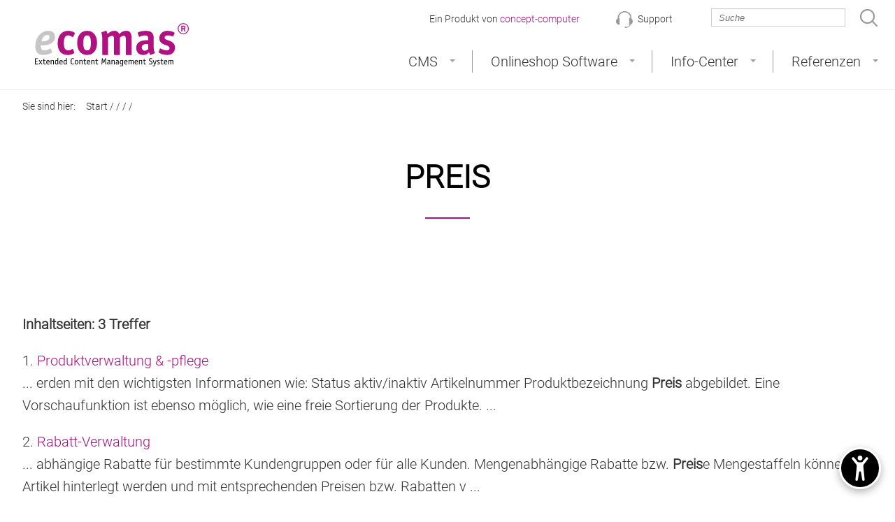

--- FILE ---
content_type: text/html; charset=utf-8
request_url: https://www.ecomas-cms.de/tagcloud/Preis.html
body_size: 10577
content:
<!doctype html> 
<html lang="de"> 
<head itemscope itemtype="http://schema.org/WebSite"> 
<title itemprop='name'>Preis</title> 
<meta charset="utf-8"> 
<meta name="viewport" id="viewport" content="width=device-width, initial-scale=1, user-scalable=yes"> 
<meta name="description" content="Ob Content Management System (CMS), Onlineshop Software oder Newsletter Software. Die Leistungen von ecomas werden Sie überzeugen. Enorme Funktionsvielfalt, einfachste Bedienung, fairer Preis."> 
<meta name="keywords" content="Preis"> 
<meta name="robots" content="index,follow"> 
<meta name="revisit-after" content="7 days"> 
<meta name="generator" content="ecomas CMS"> 
<meta itemprop="name" content="ecomas CMS"> 
<link rel="apple-touch-icon" sizes="57x57" href="/apple-icon-57x57.png"> 
<link rel="apple-touch-icon" sizes="60x60" href="/apple-icon-60x60.png"> 
<link rel="apple-touch-icon" sizes="72x72" href="/apple-icon-72x72.png"> 
<link rel="apple-touch-icon" sizes="76x76" href="/apple-icon-76x76.png"> 
<link rel="apple-touch-icon" sizes="114x114" href="/apple-icon-114x114.png"> 
<link rel="apple-touch-icon" sizes="120x120" href="/apple-icon-120x120.png"> 
<link rel="apple-touch-icon" sizes="144x144" href="/apple-icon-144x144.png"> 
<link rel="apple-touch-icon" sizes="152x152" href="/apple-icon-152x152.png"> 
<link rel="apple-touch-icon" sizes="180x180" href="/apple-icon-180x180.png"> 
<link rel="icon" type="image/png" sizes="192x192"  href="/android-icon-192x192.png"> 
<link rel="icon" type="image/png" sizes="32x32" href="/favicon-32x32.png"> 
<link rel="icon" type="image/png" sizes="96x96" href="/favicon-96x96.png"> 
<link rel="icon" type="image/png" sizes="16x16" href="/favicon-16x16.png"> 
<link rel="manifest" href="/manifest.json"> 
<meta name="msapplication-TileColor" content="#ffffff"> 
<meta name="msapplication-TileImage" content="/ms-icon-144x144.png"> 
<meta name="theme-color" content="#ffffff"> 
<link rel="canonical" href="https://www.ecomas-cms.de/tagcloud/Preis.html"> 
<link rel="preload" href="/images/Banner/TopBanner1.jpg" as="image"> 
<link rel="preload" href="/stimages/fonts/roboto/Roboto-Light.woff2" as="font" type="font/woff2" crossorigin="anonymous"> 
<link rel="preload" href="/stimages/fonts/roboto/Roboto-Regular.woff2" as="font" type="font/woff2" crossorigin="anonymous"> 
<link rel="preload" href="/stimages/fonts/fontawesome/fontawesome.woff2" as="font" type="font/woff2" crossorigin="anonymous"> 
<link rel="preload" href="/fonts/ecomas.woff" as="font" type="font/woff" crossorigin="anonymous"> 
<script src="/javascript/cc_core.js"></script> 
<script> 
js_cc.init({terms:"de",modules:["fotos","tooltip","windows","photogallery","photocarousel","scrollers"],thema:"whiteflat"}); 
var globalVars = {al:"3",eb1:"0",eb2:"0",eb3:"0",eb4:"0",http_host:"https://www.ecomas-cms.de/",URLSuffix:"MakeLang=cms&MakeLangID=3&lay1=0&lay2=0&lay3=0&lay4=0"}; 
</script> 
<noscript></noscript> 
<link rel='stylesheet' href='https://www.ecomas-cms.de/layout/cms_2017/ecomas.css?t=1751453835' type='text/css'> 
<style> 
#dBannerImg3, #dBannerImg5 { visibility: visible; background-size:100% auto; height:auto;} 
input[name="ecomas-email-field"]{display:none !important;} 
</style> 
</head> 
<body id="gBody" itemscope itemtype="http://schema.org/Organization"> 
<div id="GlobalIconSymbols" style="display: none;"> 
<svg xmlns="http://www.w3.org/2000/svg"> 
<symbol id="mobile-hamburger"><svg xmlns="http://www.w3.org/2000/svg" viewBox="0 0 20 20"><path d="M19 11H1c-.552 0-1-.447-1-1s.448-1 1-1h18c.552 0 1 .447 1 1s-.448 1-1 1zm0-7H1c-.552 0-1-.447-1-1s.448-1 1-1h18c.552 0 1 .447 1 1s-.448 1-1 1zm0 14H1c-.552 0-1-.447-1-1s.448-1 1-1h18c.552 0 1 .447 1 1s-.448 1-1 1z"></path></svg> 
</symbol> 
</svg> 
</div> 
<header id="ecomasheader"> 
<div class="content"> 
<div id="logo"><a itemprop="url" href="https://www.ecomas-cms.de/" title="ecomas CMS | Home"></a></div> 
<nav id="gNavigation"> 
<a href="#" id="closemenu" class="closeIcon" title="Menü schließen"></a> 
<ul id="menu"> 
<li class="tabGroup" id="tabGroup1"><a id="linkE1_1" class="e1  subtree" href="https://www.ecomas-cms.de/CMS/">CMS</a><div></div> 
<ul class="Ebene_2" id="submenu_1"> 
<li class="subGroup" id="subGroup11"><a id="linkE2_11" class="e2  subtree" href="https://www.ecomas-cms.de/CMS/Autoren-Funktionen/">Autoren-Funktionen</a><div></div> 
<ul class="Ebene_3" id="submenu_11"> 
<li class="botGroup" id="botGroup19"><a id="linkE3_19" class="e3 " href="https://www.ecomas-cms.de/CMS/Autoren-Funktionen/Surf--_-Edit---Technologie/">Surf- & Edit - Technologie</a><div></div></li> 
<li class="botGroup" id="botGroup20"><a id="linkE3_20" class="e3 " href="https://www.ecomas-cms.de/CMS/Autoren-Funktionen/Online-Editor/">Online-Editor</a><div></div></li> 
<li class="botGroup" id="botGroup21"><a id="linkE3_21" class="e3 " href="https://www.ecomas-cms.de/CMS/Autoren-Funktionen/Medien-Manager/">Medien-Manager</a><div></div></li> 
<li class="botGroup" id="botGroup22"><a id="linkE3_22" class="e3 " href="https://www.ecomas-cms.de/CMS/Autoren-Funktionen/Papierkorb/">Papierkorb</a><div></div></li> 
<li class="botGroup" id="botGroup23"><a id="linkE3_23" class="e3 " href="https://www.ecomas-cms.de/CMS/Autoren-Funktionen/1-Klick-Technologie/">1-Klick Technologie</a><div></div></li> 
</ul> 
</li> 
<li class="subGroup" id="subGroup12"><a id="linkE2_12" class="e2  subtree" href="https://www.ecomas-cms.de/CMS/ADMIN-Funktionen/">ADMIN-Funktionen</a><div></div> 
<ul class="Ebene_3" id="submenu_12"> 
<li class="botGroup" id="botGroup28"><a id="linkE3_28" class="e3 " href="https://www.ecomas-cms.de/CMS/ADMIN-Funktionen/Benutzer-Verwaltung/">Benutzer-Verwaltung</a><div></div></li> 
<li class="botGroup" id="botGroup29"><a id="linkE3_29" class="e3 " href="https://www.ecomas-cms.de/CMS/ADMIN-Funktionen/Intranet-_-Extranet/">Intranet & Extranet</a><div></div></li> 
<li class="botGroup" id="botGroup30"><a id="linkE3_30" class="e3 " href="https://www.ecomas-cms.de/CMS/ADMIN-Funktionen/Link-Checker/">Link-Checker</a><div></div></li> 
<li class="botGroup" id="botGroup31"><a id="linkE3_31" class="e3 " href="https://www.ecomas-cms.de/CMS/ADMIN-Funktionen/Projektparameter/">Projektparameter</a><div></div></li> 
<li class="botGroup" id="botGroup32"><a id="linkE3_32" class="e3 " href="https://www.ecomas-cms.de/CMS/ADMIN-Funktionen/Sprachenverwaltung/">Sprachenverwaltung</a><div></div></li> 
<li class="botGroup" id="botGroup33"><a id="linkE3_33" class="e3 " href="https://www.ecomas-cms.de/CMS/ADMIN-Funktionen/Statistik-Center/">Statistik Center</a><div></div></li> 
</ul> 
</li> 
<li class="subGroup" id="subGroup13"><a id="linkE2_13" class="e2  subtree" href="https://www.ecomas-cms.de/CMS/Zusatzmodule/">Zusatzmodule</a><div></div> 
<ul class="Ebene_3" id="submenu_13"> 
<li class="botGroup" id="botGroup77"><a id="linkE3_77" class="e3 " href="https://www.ecomas-cms.de/CMS/Zusatzmodule/Info-Manager/">Info-Manager</a><div></div></li> 
<li class="botGroup" id="botGroup78"><a id="linkE3_78" class="e3 " href="https://www.ecomas-cms.de/CMS/Zusatzmodule/Formular-Generator/">Formular-Generator</a><div></div></li> 
<li class="botGroup" id="botGroup79"><a id="linkE3_79" class="e3 " href="https://www.ecomas-cms.de/CMS/Zusatzmodule/Banner-Generator/">Banner-Generator</a><div></div></li> 
<li class="botGroup" id="botGroup80"><a id="linkE3_80" class="e3 " href="https://www.ecomas-cms.de/CMS/Zusatzmodule/Newsletter-Generator/">Newsletter-Generator</a><div></div></li> 
<li class="botGroup" id="botGroup81"><a id="linkE3_81" class="e3 " href="https://www.ecomas-cms.de/CMS/Zusatzmodule/Event-Kalender/">Event-Kalender</a><div></div></li> 
<li class="botGroup" id="botGroup82"><a id="linkE3_82" class="e3 " href="https://www.ecomas-cms.de/CMS/Zusatzmodule/Barrierfreie-Website/">Barrierfreie Website</a><div></div></li> 
<li class="botGroup" id="botGroup83"><a id="linkE3_83" class="e3 " href="https://www.ecomas-cms.de/CMS/Zusatzmodule/Adressen-Generator/">Adressen-Generator</a><div></div></li> 
<li class="botGroup" id="botGroup84"><a id="linkE3_84" class="e3 " href="https://www.ecomas-cms.de/CMS/Zusatzmodule/Workflow/">Workflow</a><div></div></li> 
<li class="botGroup" id="botGroup89"><a id="linkE3_89" class="e3 " href="https://www.ecomas-cms.de/CMS/Zusatzmodule/Buergerservice-_BSDS_/">Bürgerservice (BSDS)</a><div></div></li> 
</ul> 
</li> 
<li class="subGroup" id="subGroup14"><a id="linkE2_14" class="e2  " href="https://www.ecomas-cms.de/CMS/Preise-CMS/">Preise CMS</a><div></div> 
</li> 
<li class="subGroup" id="subGroup15"><a id="linkE2_15" class="e2  " href="https://www.ecomas-cms.de/CMS/Kundenmeinungen/">Kundenmeinungen</a><div></div> 
</li> 
</ul> 
</li> 
<li class="tabGroup" id="tabGroup2"><a id="linkE1_2" class="e1  subtree" href="https://www.ecomas-cms.de/Onlineshop-Software/">Onlineshop Software</a><div></div> 
<ul class="Ebene_2" id="submenu_2"> 
<li class="subGroup" id="subGroup3"><a id="linkE2_3" class="e2  subtree" href="https://www.ecomas-cms.de/Onlineshop-Software/Shop-Funktionen/">Shop-Funktionen</a><div></div> 
<ul class="Ebene_3" id="submenu_3"> 
<li class="botGroup" id="botGroup5"><a id="linkE3_5" class="e3 " href="https://www.ecomas-cms.de/Onlineshop-Software/Shop-Funktionen/Darstellung-Kategorien/">Darstellung Kategorien</a><div></div></li> 
<li class="botGroup" id="botGroup6"><a id="linkE3_6" class="e3 " href="https://www.ecomas-cms.de/Onlineshop-Software/Shop-Funktionen/Praesentation-Produkte/">Präsentation Produkte</a><div></div></li> 
<li class="botGroup" id="botGroup45"><a id="linkE3_45" class="e3 " href="https://www.ecomas-cms.de/Onlineshop-Software/Shop-Funktionen/Suchfunktionen/">Suchfunktionen</a><div></div></li> 
<li class="botGroup" id="botGroup46"><a id="linkE3_46" class="e3 " href="https://www.ecomas-cms.de/Onlineshop-Software/Shop-Funktionen/Produkt-Konfigurator/">Produkt-Konfigurator</a><div></div></li> 
<li class="botGroup" id="botGroup47"><a id="linkE3_47" class="e3 " href="https://www.ecomas-cms.de/Onlineshop-Software/Shop-Funktionen/Cross-Selling-Funktionen/">Cross-Selling Funktionen</a><div></div></li> 
<li class="botGroup" id="botGroup48"><a id="linkE3_48" class="e3 " href="https://www.ecomas-cms.de/Onlineshop-Software/Shop-Funktionen/Warenkorb-_-Bestellung/">Warenkorb & Bestellung</a><div></div></li> 
<li class="botGroup" id="botGroup49"><a id="linkE3_49" class="e3 " href="https://www.ecomas-cms.de/Onlineshop-Software/Shop-Funktionen/Mein-Konto-Bereich/">Mein Konto Bereich</a><div></div></li> 
<li class="botGroup" id="botGroup50"><a id="linkE3_50" class="e3 " href="https://www.ecomas-cms.de/Onlineshop-Software/Shop-Funktionen/Merkzettel-System/">Merkzettel-System</a><div></div></li> 
<li class="botGroup" id="botGroup51"><a id="linkE3_51" class="e3 " href="https://www.ecomas-cms.de/Onlineshop-Software/Shop-Funktionen/Bestelloptionen/">Bestelloptionen</a><div></div></li> 
<li class="botGroup" id="botGroup52"><a id="linkE3_52" class="e3 " href="https://www.ecomas-cms.de/Onlineshop-Software/Shop-Funktionen/Druck-_-PDF-Generator/">Druck-& PDF-Generator</a><div></div></li> 
</ul> 
</li> 
<li class="subGroup" id="subGroup4"><a id="linkE2_4" class="e2  subtree" href="https://www.ecomas-cms.de/Onlineshop-Software/ADMIN-Funktionen/">ADMIN-Funktionen</a><div></div> 
<ul class="Ebene_3" id="submenu_4"> 
<li class="botGroup" id="botGroup7"><a id="linkE3_7" class="e3 " href="https://www.ecomas-cms.de/Onlineshop-Software/ADMIN-Funktionen/Produktpflege/">Produktpflege</a><div></div></li> 
<li class="botGroup" id="botGroup53"><a id="linkE3_53" class="e3 " href="https://www.ecomas-cms.de/Onlineshop-Software/ADMIN-Funktionen/Produktmerkmale/">Produktmerkmale</a><div></div></li> 
<li class="botGroup" id="botGroup54"><a id="linkE3_54" class="e3 " href="https://www.ecomas-cms.de/Onlineshop-Software/ADMIN-Funktionen/Produkte-filtern/">Produkte filtern</a><div></div></li> 
<li class="botGroup" id="botGroup55"><a id="linkE3_55" class="e3 " href="https://www.ecomas-cms.de/Onlineshop-Software/ADMIN-Funktionen/Auftragsabwicklung/">Auftragsabwicklung</a><div></div></li> 
<li class="botGroup" id="botGroup56"><a id="linkE3_56" class="e3 " href="https://www.ecomas-cms.de/Onlineshop-Software/ADMIN-Funktionen/Spezialshops/">Spezialshops</a><div></div></li> 
<li class="botGroup" id="botGroup57"><a id="linkE3_57" class="e3 " href="https://www.ecomas-cms.de/Onlineshop-Software/ADMIN-Funktionen/Multilinguale-Shops/">Multilinguale Shops</a><div></div></li> 
<li class="botGroup" id="botGroup58"><a id="linkE3_58" class="e3 " href="https://www.ecomas-cms.de/Onlineshop-Software/ADMIN-Funktionen/Shop-Zertifikate/">Shop-Zertifikate</a><div></div></li> 
<li class="botGroup" id="botGroup59"><a id="linkE3_59" class="e3 " href="https://www.ecomas-cms.de/Onlineshop-Software/ADMIN-Funktionen/Preisstaffeln-Generator/">Preisstaffeln-Generator</a><div></div></li> 
<li class="botGroup" id="botGroup60"><a id="linkE3_60" class="e3 " href="https://www.ecomas-cms.de/Onlineshop-Software/ADMIN-Funktionen/Rabatt-Verwaltung/">Rabatt-Verwaltung</a><div></div></li> 
<li class="botGroup" id="botGroup61"><a id="linkE3_61" class="e3 " href="https://www.ecomas-cms.de/Onlineshop-Software/ADMIN-Funktionen/Analyse-_-Statistik/">Analyse & Statistik</a><div></div></li> 
<li class="botGroup" id="botGroup62"><a id="linkE3_62" class="e3 " href="https://www.ecomas-cms.de/Onlineshop-Software/ADMIN-Funktionen/Versandarten-Generator/">Versandarten-Generator</a><div></div></li> 
<li class="botGroup" id="botGroup8"><a id="linkE3_8" class="e3 " href="https://www.ecomas-cms.de/Onlineshop-Software/ADMIN-Funktionen/Zahlungsarten-Generator/">Zahlungsarten-Generator</a><div></div></li> 
</ul> 
</li> 
<li class="subGroup" id="subGroup39"><a id="linkE2_39" class="e2  subtree" href="https://www.ecomas-cms.de/Onlineshop-Software/Zusatzmodule/">Zusatzmodule</a><div></div> 
<ul class="Ebene_3" id="submenu_39"> 
<li class="botGroup" id="botGroup63"><a id="linkE3_63" class="e3 " href="https://www.ecomas-cms.de/Onlineshop-Software/Zusatzmodule/Auftragsbearbeitung/">Auftragsbearbeitung</a><div></div></li> 
<li class="botGroup" id="botGroup64"><a id="linkE3_64" class="e3 " href="https://www.ecomas-cms.de/Onlineshop-Software/Zusatzmodule/Gutschein-Generator/">Gutschein-Generator</a><div></div></li> 
<li class="botGroup" id="botGroup65"><a id="linkE3_65" class="e3 " href="https://www.ecomas-cms.de/Onlineshop-Software/Zusatzmodule/Im--_-Export-Schnittstelle/">Im- & Export Schnittstelle</a><div></div></li> 
<li class="botGroup" id="botGroup66"><a id="linkE3_66" class="e3 " href="https://www.ecomas-cms.de/Onlineshop-Software/Zusatzmodule/Individuelle-Preise/">Individuelle Preise</a><div></div></li> 
<li class="botGroup" id="botGroup67"><a id="linkE3_67" class="e3 " href="https://www.ecomas-cms.de/Onlineshop-Software/Zusatzmodule/Lager-Verwaltung/">Lager-Verwaltung</a><div></div></li> 
<li class="botGroup" id="botGroup68"><a id="linkE3_68" class="e3 " href="https://www.ecomas-cms.de/Onlineshop-Software/Zusatzmodule/Lieferzeitenueberwachung/">Lieferzeitenüberwachung</a><div></div></li> 
<li class="botGroup" id="botGroup69"><a id="linkE3_69" class="e3 " href="https://www.ecomas-cms.de/Onlineshop-Software/Zusatzmodule/Multi-Market-Service/">Multi Market Service</a><div></div></li> 
<li class="botGroup" id="botGroup70"><a id="linkE3_70" class="e3 " href="https://www.ecomas-cms.de/Onlineshop-Software/Zusatzmodule/Multishop-System/">Multishop-System</a><div></div></li> 
<li class="botGroup" id="botGroup71"><a id="linkE3_71" class="e3 " href="https://www.ecomas-cms.de/Onlineshop-Software/Zusatzmodule/Produktkonfigurator/">Produktkonfigurator</a><div></div></li> 
<li class="botGroup" id="botGroup72"><a id="linkE3_72" class="e3 " href="https://www.ecomas-cms.de/Onlineshop-Software/Zusatzmodule/Schnittstellen/">Schnittstellen</a><div></div></li> 
</ul> 
</li> 
<li class="subGroup" id="subGroup44"><a id="linkE2_44" class="e2  " href="https://www.ecomas-cms.de/Onlineshop-Software/Schnittstellen/">Schnittstellen</a><div></div> 
</li> 
<li class="subGroup" id="subGroup40"><a id="linkE2_40" class="e2  " href="https://www.ecomas-cms.de/Onlineshop-Software/Preise-Shop-Software/">Preise Shop-Software</a><div></div> 
</li> 
</ul> 
</li> 
<li class="tabGroup" id="tabGroup9"><a id="linkE1_9" class="e1  subtree" href="https://www.ecomas-cms.de/Info-Center/">Info-Center</a><div></div> 
<ul class="Ebene_2" id="submenu_9"> 
<li class="subGroup" id="subGroup16"><a id="linkE2_16" class="e2  " href="https://www.ecomas-cms.de/Info-Center/6-Schritte-fuer-Ihr-Projekt/">6 Schritte für Ihr Projekt</a><div></div> 
</li> 
<li class="subGroup" id="subGroup17"><a id="linkE2_17" class="e2  " href="https://www.ecomas-cms.de/Info-Center/Updates-_-Support/">Updates & Support</a><div></div> 
</li> 
<li class="subGroup" id="subGroup18"><a id="linkE2_18" class="e2  " href="https://www.ecomas-cms.de/Info-Center/Haeufige-Fragen/">Häufige Fragen</a><div></div> 
</li> 
<li class="subGroup" id="subGroup35"><a id="linkE2_35" class="e2  " href="https://www.ecomas-cms.de/Info-Center/Beratung-_-Vorfuehrung/">Beratung & Vorführung</a><div></div> 
</li> 
</ul> 
</li> 
<li class="tabGroup" id="tabGroup10"><a id="linkE1_10" class="e1  " href="https://www.ecomas-cms.de/Referenzen/">Referenzen</a><div></div> 
</li> 
</ul> 
</nav> 
<div class="shadowMenu"></div> 
<script src="/layout/cms_2017/_top.js"></script> 
<div id="gTop_content_tools"> 
<div id="gTop_content_tools_cc">Ein Produkt von  <a href="https://www.concept-computer.de" target="_blank" rel="noopener noreferrer">concept-computer</a></div> 
<!--   <div id="gTop_content_tools_support"><a href="tel:+490263345610" title="+49 (0) 26 33 - 45 61 - 0">+49 (0) 26 33 - 45 61 - 0</a></div> --> 
<div id="gTop_content_tools_remote"><a href="https://www.concept-computer.de/concept-computer/Kontakt-und-Support/" target="_blank" rel="noopener noreferrer" title="Support">Support</a></div> 
<div id="gTop_content_tools_search"> 
<link itemprop="url" href="https://www.ecomas-cms.de/"> 
<form name="search_form" method="get" action="https://www.ecomas-cms.de/search.html" itemprop="potentialAction" itemscope itemtype="http://schema.org/SearchAction"> 
<input type="text"  name="x_field_2a6137" aria-label="x_field_2a6137" style="position:absolute;left:-9999px;"> 
<meta itemprop="target" content="https://www.ecomas-cms.de/search.html?q={search_exp}"> 
<input itemprop="query-input"   name="search_exp" aria-label="search_exp" id="search_exp" type="text" placeholder="Suche"> 
<input  name="gosearch" aria-label="gosearch" id="gosearch" value="" type="submit"> 
<input type="hidden"  name="checkbox_0" aria-label="checkbox_0" value="1"> 
<input type="hidden"  name="language_id" aria-label="language_id" value="3"> 
</form> 
</div> 
</div> 
</div> 
<div id="menubereich"> 
<a href="#gNavigation" id="bMenu"><svg class="menuicon" aria-labelledby="mobile-hamburger-title"><title id="mobile-hamburger-title">Hauptmenü öffnen</title> <use xmlns:xlink="http://www.w3.org/1999/xlink" xlink:href="#mobile-hamburger"></use> </svg></a> 
</div> 
</header> 
<nav id="breadcrumb"> 
<div class="Content"> 
<span id="here">Sie sind hier:</span> 
<ol vocab="http://schema.org/" typeof="BreadcrumbList"> 
<li property="itemListElement" typeof="ListItem"><a property="item" typeof="WebPage" href="https://www.ecomas-cms.de/" id="NRe0"><span property="name">Start</span></a><meta property="position" content="1"></li> 
<li property="itemListElement" typeof="ListItem"><span property="name"></span><meta property="position" content="2"></li> 
<li property="itemListElement" typeof="ListItem"><span property="name"></span><meta property="position" content="3"></li> 
<li property="itemListElement" typeof="ListItem"><span property="name"></span><meta property="position" content="4"></li> 
<li property="itemListElement" typeof="ListItem"><span property="name"></span><meta property="position" content="5"></li> 
</ol> 
</div> 
</nav> 
<div id="gBanner"> <div id="BannerPlaceHolder5"> 
<div id="BannerPlace5ContentFrame"> 
<div id="BannerPlace5Content"></div> 
</div> 
</div></div> 
<main itemprop="mainContentOfPage" itemscope itemtype="https://schema.org/WebPageElement"> 
<div id="intro"> 
<h1>Preis</h1> 
<p></p> 
</div> 
<div class="Content"> 
<div id="fulltextSearchResults"><b data-title='fts_doc'>Inhaltseiten: 3 Treffer</b><div data-id="fts_docResults" data-ecomas-results="documents"><p data-ecomas-result="1">1. <a href='https://www.ecomas-cms.de/Onlineshop-Software/ADMIN-Funktionen/Produktpflege/' >Produktverwaltung & -pflege</a> <br><span>... </span>erden mit den wichtigsten Informationen wie: 
Status aktiv/inaktiv 
Artikelnummer 
Produktbezeichnung 
<b>Preis</b> 
abgebildet. Eine Vorschaufunktion ist ebenso möglich, wie eine freie Sortierung der Produkte. 
<span>... </span></p> 
<p data-ecomas-result="2">2. <a href='https://www.ecomas-cms.de/Onlineshop-Software/ADMIN-Funktionen/Rabatt-Verwaltung/' >Rabatt-Verwaltung</a> <br><span>... </span> abhängige Rabatte für bestimmte Kundengruppen oder für alle Kunden. 
Mengenabhängige Rabatte bzw. <b>Preis</b>e 
Mengestaffeln können für Artikel hinterlegt werden und mit entsprechenden Preisen bzw. Rabatten v <span>... </span></p> 
<p data-ecomas-result="3">3. <a href='https://www.ecomas-cms.de/Onlineshop-Software/ADMIN-Funktionen/Produkte-filtern/' >Produkte nach Eigenschaften filtern</a> <br><span>... </span>edlichsten Bedürfnisse für die Filterung von Produkten, wie: 
Marke 
Farbe 
Größe 
Leistung 
Material 
<b>Preis</b> 
Gewicht 
Dimension 
etc. 
Produktfilter definieren und Produktkategorien zuordnen 
Der Shop-B <span>... </span></p> 
</div><hr></div> 
</div> 
</main> 
<div class="clear"></div> 
<footer><div class="footerBgGrey"> 
<div id="footer_interfaces_title"> 
Wir bieten Schnittstellen zu 
</div> 
<div class="content_container bg"> 
<div id="footer_interfaces_list"> 
<div id="footer_interfaces_text">Sollten Sie eine Schnittstelle ben&ouml;tigen, die hier nicht aufgef&uuml;hrt ist, fragen Sie bitte nach. </div> 
<div id="interfaces_scroller"><a href="/bannerlocation.php?PlaceID=4&BanID=41&Ziel=https%3A%2F%2Fwww.ecomas-cms.de%2FOnlineshop-Software%2FSchnittstellen%2F" target=""><img src="https://www.ecomas-cms.de/images/Banner/Schnittstellen/interface_mastercard.png" alt="Mastercard" width="195" height="100" fetchpriority="high"></a><a href="/bannerlocation.php?PlaceID=4&BanID=42&Ziel=https%3A%2F%2Fwww.ecomas-cms.de%2FOnlineshop-Software%2FSchnittstellen%2F" target=""><img src="https://www.ecomas-cms.de/images/Banner/Schnittstellen/interface_visa.png" alt="Visa" width="195" height="100" fetchpriority="high"></a><a href="/bannerlocation.php?PlaceID=4&BanID=39&Ziel=https%3A%2F%2Fwww.ecomas-cms.de%2FOnlineshop-Software%2FSchnittstellen%2F" target=""><img src="https://www.ecomas-cms.de/images/Banner/Schnittstellen/interface_paypal.png" alt="PayPal" width="195" height="100" fetchpriority="high"></a><a href="/bannerlocation.php?PlaceID=4&BanID=65&Ziel=https%3A%2F%2Fwww.ecomas-cms.de%2FOnlineshop-Software%2FSchnittstellen%2F" target=""><img src="https://www.ecomas-cms.de/images/Banner/Schnittstellen/interface_amazonpay.png" alt="Amazon Pay" width="195" height="100" fetchpriority="high"></a><a href="/bannerlocation.php?PlaceID=4&BanID=38&Ziel=https%3A%2F%2Fwww.ecomas-cms.de%2FOnlineshop-Software%2FSchnittstellen%2F" target=""><img src="https://www.ecomas-cms.de/images/Banner/Schnittstellen/interface_billsafe.png" alt="BillSafe" width="195" height="100" fetchpriority="high"></a><a href="/bannerlocation.php?PlaceID=4&BanID=40&Ziel=https%3A%2F%2Fwww.ecomas-cms.de%2FOnlineshop-Software%2FSchnittstellen%2F" target=""><img src="https://www.ecomas-cms.de/images/Banner/Schnittstellen/interface_ratenkauf.png" alt="Ratenkauf" width="195" height="100" fetchpriority="high"></a><a href="/bannerlocation.php?PlaceID=4&BanID=62&Ziel=https%3A%2F%2Fwww.ecomas-cms.de%2FOnlineshop-Software%2FSchnittstellen%2F" target=""><img src="https://www.ecomas-cms.de/images/Banner/Schnittstellen/interface_consor.png" alt="Consor (Commerz Finanz)" width="195" height="100" fetchpriority="high"></a><a href="/bannerlocation.php?PlaceID=4&BanID=61&Ziel=https%3A%2F%2Fwww.ecomas-cms.de%2FOnlineshop-Software%2FSchnittstellen%2F" target=""><img src="https://www.ecomas-cms.de/images/Banner/Schnittstellen/interface_computop.png" alt="Computop" width="195" height="100" fetchpriority="high"></a><a href="/bannerlocation.php?PlaceID=4&BanID=60&Ziel=https%3A%2F%2Fwww.ecomas-cms.de%2FOnlineshop-Software%2FSchnittstellen%2F" target=""><img src="https://www.ecomas-cms.de/images/Banner/Schnittstellen/interface_concardis.png" alt="Concardis" width="195" height="100" fetchpriority="high"></a><a href="/bannerlocation.php?PlaceID=4&BanID=59&Ziel=https%3A%2F%2Fwww.ecomas-cms.de%2FOnlineshop-Software%2FSchnittstellen%2F" target=""><img src="https://www.ecomas-cms.de/images/Banner/Schnittstellen/interface_dhl.png" alt="DHL" width="195" height="100" fetchpriority="high"></a><a href="/bannerlocation.php?PlaceID=4&BanID=58&Ziel=https%3A%2F%2Fwww.ecomas-cms.de%2FOnlineshop-Software%2FSchnittstellen%2F" target=""><img src="https://www.ecomas-cms.de/images/Banner/Schnittstellen/interface_ebay.png" alt="Ebay" width="195" height="100"></a><a href="/bannerlocation.php?PlaceID=4&BanID=66&Ziel=https%3A%2F%2Fwww.ecomas-cms.de%2FOnlineshop-Software%2FSchnittstellen%2F" target="_self"><img src="https://www.ecomas-cms.de/images/Banner/Schnittstellen/interface_amazon.png" alt="Amazon" width="195" height="100"></a><a href="/bannerlocation.php?PlaceID=4&BanID=57&Ziel=https%3A%2F%2Fwww.ecomas-cms.de%2FOnlineshop-Software%2FSchnittstellen%2F" target=""><img src="https://www.ecomas-cms.de/images/Banner/Schnittstellen/interface_EHI.png" alt="EHI" width="195" height="100"></a><a href="/bannerlocation.php?PlaceID=4&BanID=56&Ziel=https%3A%2F%2Fwww.ecomas-cms.de%2FOnlineshop-Software%2FSchnittstellen%2F" target=""><img src="https://www.ecomas-cms.de/images/Banner/Schnittstellen/interface_evendi.png" alt="Evendi" width="195" height="100"></a><a href="/bannerlocation.php?PlaceID=4&BanID=55&Ziel=https%3A%2F%2Fwww.ecomas-cms.de%2FOnlineshop-Software%2FSchnittstellen%2F" target=""><img src="https://www.ecomas-cms.de/images/Banner/Schnittstellen/interface_gepruefterwebshop.png" alt="Gepruefter Webshop" width="195" height="100"></a><a href="/bannerlocation.php?PlaceID=4&BanID=54&Ziel=https%3A%2F%2Fwww.ecomas-cms.de%2FOnlineshop-Software%2FSchnittstellen%2F" target=""><img src="https://www.ecomas-cms.de/images/Banner/Schnittstellen/interface_gls.png" alt="GLS" width="195" height="100"></a><a href="/bannerlocation.php?PlaceID=4&BanID=53&Ziel=https%3A%2F%2Fwww.ecomas-cms.de%2FOnlineshop-Software%2FSchnittstellen%2F" target=""><img src="https://www.ecomas-cms.de/images/Banner/Schnittstellen/interface_google.png" alt="Google" width="195" height="100"></a><a href="/bannerlocation.php?PlaceID=4&BanID=52&Ziel=https%3A%2F%2Fwww.ecomas-cms.de%2FOnlineshop-Software%2FSchnittstellen%2F" target=""><img src="https://www.ecomas-cms.de/images/Banner/Schnittstellen/interface_guenstigerde.png" alt="Guenstiger.de" width="195" height="100"></a><a href="/bannerlocation.php?PlaceID=4&BanID=51&Ziel=https%3A%2F%2Fwww.ecomas-cms.de%2FOnlineshop-Software%2FSchnittstellen%2F" target=""><img src="https://www.ecomas-cms.de/images/Banner/Schnittstellen/interface_idealo.png" alt="Idealo" width="195" height="100"></a><a href="/bannerlocation.php?PlaceID=4&BanID=50&Ziel=https%3A%2F%2Fwww.ecomas-cms.de%2FOnlineshop-Software%2FSchnittstellen%2F" target=""><img src="https://www.ecomas-cms.de/images/Banner/Schnittstellen/interface_immobilienscout24.png" alt="Immobilienscout24" width="195" height="100"></a><a href="/bannerlocation.php?PlaceID=4&BanID=68&Ziel=https%3A%2F%2Fwww.ecomas-cms.de%2FOnlineshop-Software%2FSchnittstellen%2F" target=""><img src="https://www.ecomas-cms.de/images/Banner/Schnittstellen/interface_immonet.de.png" alt="Immonet" width="195" height="100"></a><a href="/bannerlocation.php?PlaceID=4&BanID=49&Ziel=https%3A%2F%2Fwww.ecomas-cms.de%2FOnlineshop-Software%2FSchnittstellen%2F" target=""><img src="https://www.ecomas-cms.de/images/Banner/Schnittstellen/interface_moebelde.png" alt="Moebel.de" width="195" height="100"></a><a href="/bannerlocation.php?PlaceID=4&BanID=48&Ziel=https%3A%2F%2Fwww.ecomas-cms.de%2FOnlineshop-Software%2FSchnittstellen%2F" target=""><img src="https://www.ecomas-cms.de/images/Banner/Schnittstellen/interface_rakuten.png" alt="Rakuten" width="195" height="100"></a><a href="/bannerlocation.php?PlaceID=4&BanID=47&Ziel=https%3A%2F%2Fwww.ecomas-cms.de%2FOnlineshop-Software%2FSchnittstellen%2F" target=""><img src="https://www.ecomas-cms.de/images/Banner/Schnittstellen/interface_santander.png" alt="Santander" width="195" height="100"></a><a href="/bannerlocation.php?PlaceID=4&BanID=46&Ziel=https%3A%2F%2Fwww.ecomas-cms.de%2FOnlineshop-Software%2FSchnittstellen%2F" target=""><img src="https://www.ecomas-cms.de/images/Banner/Schnittstellen/interface_trustedshop.png" alt="TrustedShops" width="195" height="100"></a><a href="/bannerlocation.php?PlaceID=4&BanID=45&Ziel=https%3A%2F%2Fwww.ecomas-cms.de%2FOnlineshop-Software%2FSchnittstellen%2F" target=""><img src="https://www.ecomas-cms.de/images/Banner/Schnittstellen/interface_yatego.png" alt="Yatego" width="195" height="100"></a><a href="/bannerlocation.php?PlaceID=4&BanID=63&Ziel=https%3A%2F%2Fwww.ecomas-cms.de%2FOnlineshop-Software%2FSchnittstellen%2F" target=""><img src="https://www.ecomas-cms.de/images/Banner/Schnittstellen/interface_payolution.png" alt="Payolution" width="195" height="100"></a><a href="/bannerlocation.php?PlaceID=4&BanID=67&Ziel=https%3A%2F%2Fwww.ecomas-cms.de%2FOnlineshop-Software%2FSchnittstellen%2F" target=""><img src="https://www.ecomas-cms.de/images/Banner/Schnittstellen/interface_billigerde.png" alt="Billiger.de" width="195" height="100"></a></div> 
</div> 
</div> 
</div> 
<a id="footer_anker_top" href="#">nach oben</a> 
<div id="TagCloud" style="display:none;"> 
<h3>Das könnte Sie interessieren</h3> 
<ul> 
<li><a href="https://www.ecomas-cms.de/tagcloud/1-Klick-Technologie.html" style="font-size:125%;">1-Klick-Technologie</a></li> 
<li><a href="https://www.ecomas-cms.de/tagcloud/Analyse.html" style="font-size:150%;">Analyse</a></li> 
<li><a href="https://www.ecomas-cms.de/tagcloud/ASP.html" style="font-size:125%;">ASP</a></li> 
<li><a href="https://www.ecomas-cms.de/tagcloud/Auftrag.html" style="font-size:125%;">Auftrag</a></li> 
<li><a href="https://www.ecomas-cms.de/tagcloud/Auftragsbearbeitung.html" style="font-size:125%;">Auftragsbearbeitung</a></li> 
<li><a href="https://www.ecomas-cms.de/tagcloud/Bilder.html" style="font-size:175%;">Bilder</a></li> 
<li><a href="https://www.ecomas-cms.de/tagcloud/CMS.html" style="font-size:175%;">CMS</a></li> 
<li><a href="https://www.ecomas-cms.de/tagcloud/Content%20Management.html" style="font-size:125%;">Content Management</a></li> 
<li><a href="https://www.ecomas-cms.de/tagcloud/Content%20Management%20System.html" style="font-size:150%;">Content Management System</a></li> 
<li><a href="https://www.ecomas-cms.de/tagcloud/CSV.html" style="font-size:125%;">CSV</a></li> 
<li><a href="https://www.ecomas-cms.de/tagcloud/Darstellung.html" style="font-size:175%;">Darstellung</a></li> 
<li><a href="https://www.ecomas-cms.de/tagcloud/ecomas.html" style="font-size:175%;">ecomas</a></li> 
<li><a href="https://www.ecomas-cms.de/tagcloud/Export.html" style="font-size:150%;">Export</a></li> 
<li><a href="https://www.ecomas-cms.de/tagcloud/Filter.html" style="font-size:175%;">Filter</a></li> 
<li><a href="https://www.ecomas-cms.de/tagcloud/Formular-Generator.html" style="font-size:125%;">Formular-Generator</a></li> 
<li><a href="https://www.ecomas-cms.de/tagcloud/Formulare.html" style="font-size:125%;">Formulare</a></li> 
<li><a href="https://www.ecomas-cms.de/tagcloud/Formular%20Generator.html" style="font-size:125%;">Formular Generator</a></li> 
<li><a href="https://www.ecomas-cms.de/tagcloud/Homepage%20pflegen.html" style="font-size:125%;">Homepage pflegen</a></li> 
<li><a href="https://www.ecomas-cms.de/tagcloud/Internetauftritt%20selbst%20pflegen.html" style="font-size:125%;">Internetauftritt selbst pflegen</a></li> 
<li><a href="https://www.ecomas-cms.de/tagcloud/Intranet.html" style="font-size:150%;">Intranet</a></li> 
<li><a href="https://www.ecomas-cms.de/tagcloud/Kategorien.html" style="font-size:125%;">Kategorien</a></li> 
<li><a href="https://www.ecomas-cms.de/tagcloud/Merkzettel.html" style="font-size:125%;">Merkzettel</a></li> 
<li><a href="https://www.ecomas-cms.de/tagcloud/Newsletter-Generator.html" style="font-size:125%;">Newsletter-Generator</a></li> 
<li><a href="https://www.ecomas-cms.de/tagcloud/Online-Editor.html" style="font-size:150%;">Online-Editor</a></li> 
<li><a href="https://www.ecomas-cms.de/tagcloud/Online%20Editor.html" style="font-size:125%;">Online Editor</a></li> 
<li><a href="https://www.ecomas-cms.de/tagcloud/Onlineshop.html" style="font-size:150%;">Onlineshop</a></li> 
<li><a href="https://www.ecomas-cms.de/tagcloud/Onlineshop%20Software.html" style="font-size:175%;">Onlineshop Software</a></li> 
<li><a href="https://www.ecomas-cms.de/tagcloud/Online%20Shop%20System.html" style="font-size:125%;">Online Shop System</a></li> 
<li><a href="https://www.ecomas-cms.de/tagcloud/Optimierung.html" style="font-size:125%;">Optimierung</a></li> 
<li><a href="https://www.ecomas-cms.de/tagcloud/Preis.html" style="font-size:125%;">Preis</a></li> 
<li><a href="https://www.ecomas-cms.de/tagcloud/Produkte.html" style="font-size:125%;">Produkte</a></li> 
<li><a href="https://www.ecomas-cms.de/tagcloud/Projektparameter.html" style="font-size:125%;">Projektparameter</a></li> 
<li><a href="https://www.ecomas-cms.de/tagcloud/SaaS.html" style="font-size:125%;">SaaS</a></li> 
<li><a href="https://www.ecomas-cms.de/tagcloud/Software%20as%20a%20Service.html" style="font-size:125%;">Software as a Service</a></li> 
<li><a href="https://www.ecomas-cms.de/tagcloud/Statistik.html" style="font-size:200%;">Statistik</a></li> 
<li><a href="https://www.ecomas-cms.de/tagcloud/Support.html" style="font-size:125%;">Support</a></li> 
<li><a href="https://www.ecomas-cms.de/tagcloud/Tabellen.html" style="font-size:150%;">Tabellen</a></li> 
<li><a href="https://www.ecomas-cms.de/tagcloud/Versandarten.html" style="font-size:125%;">Versandarten</a></li> 
<li><a href="https://www.ecomas-cms.de/tagcloud/Verwaltung.html" style="font-size:125%;">Verwaltung</a></li> 
<li><a href="https://www.ecomas-cms.de/tagcloud/Ver%C3%B6ffentlichung.html" style="font-size:125%;">Veröffentlichung</a></li> 
<li><a href="https://www.ecomas-cms.de/tagcloud/Web%20Content%20Management%20System.html" style="font-size:125%;">Web Content Management System</a></li> 
<li><a href="https://www.ecomas-cms.de/tagcloud/Websitepflege.html" style="font-size:100%;">Websitepflege</a></li> 
<li><a href="https://www.ecomas-cms.de/tagcloud/Website%20pflegen.html" style="font-size:100%;">Website pflegen</a></li> 
<li><a href="https://www.ecomas-cms.de/tagcloud/XML.html" style="font-size:100%;">XML</a></li> 
<li><a href="https://www.ecomas-cms.de/tagcloud/Zahlungsarten.html" style="font-size:150%;">Zahlungsarten</a></li> 
<li><a href="https://www.ecomas-cms.de/tagcloud/Zeitraum.html" style="font-size:125%;">Zeitraum</a></li> 
<li><a href="https://www.ecomas-cms.de/tagcloud/Zugriff.html" style="font-size:100%;">Zugriff</a></li> 
<li><a href="https://www.ecomas-cms.de/tagcloud/Zuordnung.html" style="font-size:125%;">Zuordnung</a></li> 
<li><a href="https://www.ecomas-cms.de/tagcloud/Zusatzmodul.html" style="font-size:125%;">Zusatzmodul</a></li> 
<li><a href="https://www.ecomas-cms.de/tagcloud/Zusatzmodule.html" style="font-size:100%;">Zusatzmodule</a></li> 
</ul> 
</div> 
<div id="footer_info"> 
<div class="content_container"> 
<div id="footer_col_address"> 
<div class="footer_info_header">Adresse</div> 
<div class="footer_info_body"><span itemprop='name'>concept-computer <br>Vertriebsgesellschaft mbH</span><br ><span itemprop="address" itemscope itemtype="https://schema.org/PostalAddress"><br ><span itemprop='streetAddress'>Zehnerstr. 73</span><br ><span itemprop='postalCode'>53498</span><br ><span itemprop='addressLocality'>Bad Breisig</span><br ></span> <br ></div> 
</div> 
<div id="footer_col_hotline"> 
<div class="footer_info_header">Service Hotline</div> 
<div class="footer_info_body"><span><a href="https://www.concept-computer.de/concept-computer/Kontakt-und-Support/" target="_blank" rel="noopener noreferrer"> Kontakt/Support<br>per Formular </a></span> 
</div> 
</div> 
<div id="footer_col_mail"> 
<div class="footer_info_header">E-Mail</div> 
<div class="footer_info_body"><span itemprop="email">Anfragen:<br>info@cc.de<span itemprop="email">Support:<br>support@ecomas.de</span></span> 
</div> 
</div> 
</div> 
<div class="RowPink100 CtA"> 
<div class="Content"> 
<div> 
<h3>Beratung und Vorf&uuml;hrung</h3> 
<p>Fordern Sie Ihren Termin f&uuml;r eine kostenlose Beratung und Vorf&uuml;hrung an.  <a class="btn" href="/Info-Center/Beratung-_-Vorfuehrung/">Termin anfordern</a></p> 
</div> 
</div> 
</div> 
<div id="footer_info_cc"> 
<div class="Content"> 
<p>Ein Produkt von  <a href="https://www.concept-computer.de" target="_blank" rel="noopener noreferrer">concept-computer</a></p> 
</div> 
</div> 
<div id="footer_special"> 
<div class="content_container"> 
<div id="footer_special_support"> 
<a href="/mehr/Support/">Support per Fernwartung</a> 
</div> 
<div id="footer_special_special"> 
<a href="https://www.ecomas-cms.de/sitemap.html"  target="_self">Sitemap</a> 
<span class="special_sep">•</span> 
<a href="https://www.ecomas-cms.de/search.html"  target="_self">Suchen</a> 
<span class="special_sep">•</span> 
<a href="https://www.ecomas-cms.de/impressum/Impressum/"  target="_self">Impressum</a> 
<span class="special_sep">•</span> 
</div> 
<div id="footer_special_special2"> 
<a href="https://www.ecomas-cms.de/Special/Datenschutz/"  target="_self">Datenschutz</a> 
<span class="special_sep">•</span> 
<a href="https://www.ecomas-cms.de/Special/AGB/"  target="_self">AGB</a> 
<span class="special_sep">•</span> 
</div> 
</div> 
</div> 
</div> 
<script> 
var domainname=window.location.href.substring(0,1+window.location.href.indexOf("/",10));if(window.location.protocol=="https:")domainname=window.location.href.substring(0,1+window.location.href.indexOf("/",domainname.length));var ecomasSCchView={preview:'compact'};var generalJS={wloaded:false,load:function(){generalJS.ContentBoxWithHiddenText();if($("interfaces_scroller")){ItemScroller=new js_cc.m.scrollers.init({obj:$("interfaces_scroller"),scrollType:"h",scrollStep:1,className:{button1:"subScrollerLeft",button2:"subScrollerRight"},css:{defaultSize:80}})}if($("layerForScroller0_B2")){generalJS.tBr=setInterval("generalJS.autoScrollItems();",generalJS.timeoutBr);js_cc.addEvent($("interfaces_scroller"),"mouseover",function(){clearInterval(generalJS.tBr);generalJS.tBr=null;ItemScroller.scrollStep=195});js_cc.addEvent($("interfaces_scroller"),"mouseout",function(){generalJS.tBr=setInterval("generalJS.autoScrollItems();",generalJS.timeoutBr);ItemScroller.scrollStep=1})}if($("faq")){var faqItem=document.getElementsByClassName('faqItem');for(i=0;i<faqItem.length;i++){faqItem[i].onclick=function(){this.classList.toggle("open");var faqContent=this.nextElementSibling;if(faqContent.style.maxHeight){faqContent.style.maxHeight=null}else{faqContent.style.maxHeight=faqContent.scrollHeight+"px"}}}}generalJS.breadcrumbMenu();generalJS.setMobileMenuList()},setMobileMenuList:function(step){if(typeof step=='undefined')step=1;if(step==1){js_cc.loadCSS("/layout/cms_2017/mobileMenu.css");js_cc.addEvent(window,"load",function(){generalJS.setMobileMenuList(2)});return}var hl=js_cc.elementsByTagName($("menu"),"a"),kk;for(kk=0;kk<hl.length;kk++){if(hl[kk].className.indexOf("subtree")!=-1){js_cc.addEvent(hl[kk].nextSibling,"click",generalJS.toggleMenuList)}}},selCat_tab:null,selCat_sub:null,selCat_bot:null,toggleMenuList:function(e){var obj=e.target.parentElement;var objClass=obj.className.indexOf("tabGroup")!=-1?"tab":(obj.className.indexOf("subGroup")!=-1?"sub":"bot");if(generalJS["selCat_"+objClass]){if(generalJS["selCat_"+objClass].id!=obj.id){generalJS["selCat_"+objClass].className=objClass+"Group"}}if(objClass=="tab"){if(generalJS["selCat_sub"])generalJS["selCat_sub"].className="subGroup";if(generalJS["selCat_bot"])generalJS["selCat_bot"].className="botGroup"}obj.className=(obj.className.indexOf("Click")==-1?(objClass+"Group "+objClass+"GroupClick"):(objClass+"Group"));generalJS["selCat_"+objClass]=obj;js_cc.cancelEvent(e)},scroller:function(e){var pos=js_cc.getWindowPosition();if(pos.y>74){$("ecomasheader").className="fixed"}else{$("ecomasheader").className=""}},tBr:null,timeoutBr:10,rv:1,autoScrollItems:function(rv){if(generalJS.rv==-1&&$(ItemScroller.scrollerObjName).scrollLeft==0)generalJS.rv=1;if(generalJS.rv==1&&$(ItemScroller.scrollerObjName).scrollLeft+parseInt($(ItemScroller.scrollerObjName).style.width)==ItemScroller.bigSize)generalJS.rv=-1;ItemScroller.setScroll(generalJS.rv)},onResize:function(){if(window.innerWidth>1024)$("MenuList").style.display="none"},menuArray:{},breadcrumbMenu:function(){generalJS.menuArray['NRe0']=[];var hl=js_cc.elementsByTagName($("menu"),"a"),kk;if(hl.length>0){for(kk=0;kk<hl.length;kk++){if(hl[kk].id.indexOf("linkE1")!=-1){generalJS.menuArray['NRe0'].push({url:hl[kk].href,name:hl[kk].innerHTML,image:'',id:hl[kk].id})}}}if(typeof(globalVars)!='undefined'&&globalVars.eb1>0){var hl=js_cc.elementsByTagName($("submenu_"+globalVars.eb1.toString()),"a"),kk;if(hl.length>0){generalJS.menuArray['NRe1']=[];for(kk=0;kk<hl.length;kk++){if(hl[kk].id.indexOf("linkE2")!=-1){generalJS.menuArray['NRe1'].push({url:hl[kk].href,name:hl[kk].innerHTML.replace(/<span>[^>]*<\/span>/gi,''),image:'',id:hl[kk].id})}}if(globalVars.eb2>0){hl=js_cc.elementsByTagName($("submenu_"+globalVars.eb2.toString()),"a");if(hl.length>0){generalJS.menuArray['NRe2']=[];for(kk=0;kk<hl.length;kk++){if(hl[kk].id.indexOf("linkE3")!=-1){generalJS.menuArray['NRe2'].push({url:hl[kk].href,name:hl[kk].innerHTML.replace(/<span>[^>]*<\/span>/gi,''),image:'',id:hl[kk].id})}}}if(globalVars.eb3>0){hl=js_cc.elementsByTagName($("submenu_"+globalVars.eb3.toString()),"a");if(hl.length>0){generalJS.menuArray['NRe3']=[];for(kk=0;kk<hl.length;kk++){if(hl[kk].id.indexOf("link_E4")!=-1){generalJS.menuArray['NRe3'].push({url:hl[kk].href,name:hl[kk].innerHTML.replace(/<span>[^>]*<\/span>/gi,''),image:'',id:hl[kk].id})}}}}}}}js_cc.modulesSettings["dropdown"]={'catArray':'generalJS.menuArray','dd_obj':'js_cc.elementsByTagName($("breadcrumb"),"a")','css':{'width':'auto','class':true,'pressedClass':'act'}};js_cc.init({modules:["dropdown"]})},ContentBoxWithHiddenText:function(){var tmp;if($("faq")){tmp=$("faq").innerHTML;tmp=tmp.replace(/ContentBoxWithHiddenText_HeaderOpen/g,"ContentBoxWithHiddenText_Header");tmp=tmp.replace(/ContentBoxWithHiddenText_TextOpen/g,"ContentBoxWithHiddenText_Text");$("faq").innerHTML=tmp}}};var ItemScroller;var CatMenuObject;js_cc.loadFile({url:domainname+"interface.php?callname=GetCategories&responseencoding=JSON&recursive=3",contentType:"application/json",rf:function(){CatMenuObject=eval('('+js_cc.responseText+')')}});js_cc.addEvent(window,"load",generalJS.load);js_cc.addEvent(window,"scroll",generalJS.scroller);js_cc.addEvent(window,"resize",generalJS.scroller);function ContentBoxWithHiddenText_onClick(obj){var tmp;tmp=obj.innerHTML;if(tmp.includes("ContentBoxWithHiddenText_HeaderOpen")){tmp=tmp.replace("ContentBoxWithHiddenText_HeaderOpen","ContentBoxWithHiddenText_Header");tmp=tmp.replace("ContentBoxWithHiddenText_TextOpen","ContentBoxWithHiddenText_Text")}else{tmp=tmp.replace('"ContentBoxWithHiddenText_Header"','"ContentBoxWithHiddenText_HeaderOpen"');tmp=tmp.replace('"ContentBoxWithHiddenText_Text"','"ContentBoxWithHiddenText_TextOpen"')}obj.innerHTML=tmp}function CheckSendForm(type){var dothis=true;var FormElements=document.ecomasform.elements;if(typeof(type)!="undefined"&&type=="footer")FormElements=document.footerform.elements;for(i=0;i<FormElements.length;i++){if(FormElements[i].title!=""){if(FormElements[i].type.indexOf("text")!=-1&&FormElements[i].value==""){dothis=false}else if(FormElements[i].type=="radio"){var currentRadiochecked=false;for(j=0;j<FormElements.length;j++){if(FormElements[j].type=="radio"&&FormElements[i].name==FormElements[j].name){if(!currentRadiochecked)currentRadiochecked=FormElements[j].checked;if(currentRadiochecked)break}}if(!currentRadiochecked)dothis=false}else if(FormElements[i].type.indexOf("select")!=-1){var selOpt=0;for(var j=0;j<FormElements[i].options.length;j++){if(FormElements[i].options[j].selected&&FormElements[i].options[j].value!="")selOpt++}if(selOpt==0)dothis=false}else if(FormElements[i].type=="checkbox"&&FormElements[i].checked==false)dothis=false;if(!dothis){alert(FormElements[i].title);FormElements[i].focus();break}}}return dothis}var presse={openned:null,winpos:null,checkBig:function(mid){var pos;if($("boxweb"+mid.toString()).className=="boxweb"){if(presse.mid!=null){$("boxweb"+presse.mid.toString()).className="boxweb";pos=js_cc.getElementPosition($("boxweb"+mid.toString()));presse.winpos=pos.y-10}else presse.winpos=window.scrollY;$("boxweb"+mid.toString()).className="boxweb2";presse.mid=mid;pos=js_cc.getElementPosition($("boxweb"+mid.toString()));window.scrollTo(0,pos.y-10)}else{$("boxweb"+mid.toString()).className="boxweb";presse.mid=null;window.scrollTo(0,presse.winpos)}js_cc.m.fotos.scrollLoad()}}; 
</script> 
<script src="https://www.ecomas-cms.de/_analysis_stats.js.php?url=frameset.php%3FMakeLang%3Dcms%26MakeLangID%3D3%26lay1%3D0%26lay2%3D0%26lay3%3D0%26lay4%3D0" defer></script> 
<noscript> 
<img src="https://www.ecomas-cms.de/_analysis_stats.php?_usejs=0&amp;_errp=&amp;_url=frameset.php%3FMakeLang%3Dcms%26MakeLangID%3D3%26lay1%3D0%26lay2%3D0%26lay3%3D0%26lay4%3D0" width="1" height="1" alt="placeholder" title="placeholder" style="visibility:hidden;position:absolute;"> 
</noscript> 
<script> 
var ecomasSCchEX = { 
blocks:{ 
} 
}; 
document.addEventListener("DOMContentLoaded", function() { 
var cookieScript = document.createElement("script"); 
cookieScript.src = "/javascript/cookie/cc_cookie.js"; 
cookieScript.async = true; 
cookieScript.onload = function() { 
ecomasSCchEXCLS.init({"path":"https:\/\/www.ecomas-cms.de\/","terms":{"title":"Diese Website verwendet Cookies","message":"Notwendige Cookies (technische und funktionale Cookies) benötigen wir zwingend, damit bei Ihrem Besuch unserer Website alles gelingt. Diese zwingenden Cookies können nicht deaktiviert werden (graues Häckchen).<br>\n<br>\nSie können sich zu allen Cookies informieren, wozu das Cookie eingesetzt wird und welche Daten erhoben werden.<br>\n<br>\nSie können jederzeit – auch später noch – festlegen, welche Cookies Sie zulassen und welche nicht.","save":"Einstellungen speichern","saveall":"Alle akzeptieren","savetc":"Alle ablehnen","settings":"Einstellungen","close":"schließen","info":"<a href=\"https:\/\/www.ecomas-cms.de\/Special\/Datenschutz\/#GDPR\" target=\"_blank\" rel=\"noopener noreferrer\">Bitte lesen Sie mehr auch unsere Datenschutzerklärung.<\/a>","tab1":"Notwendig","tab1comm":"<b>Technische und funktionale Cookies,<\/b> damit bei Ihrem Besuch unserer Website alles gelingt","tab2":"Statistiken","tab3":"Andere","sessioncookie":"Sitzungscookie & Local Storage","cookie":"Cookie-Einstellungen","history":"Historie","true":"ja","false":"nein"},"tab1":[{"key":"ecomasCMS","name":"Sitzungscookie & Local Storage","desc":"<p> \nSitzungscookie<\/p> \n<p> \nFür die technische Funktionalität der Website werden sog. Sitzungscookie verwendet. Dieses Sitzungscookie dient dazu, über einen zufällig genierten Wert festzustellen, um welche Sitzung (Besuch eines Browsers) es sich handelt.<br>Über dieses Sitzungscookie kann zum Beispiel festgestellt werden, welcher Besucher, welches Produkt in einen Warenkorb gelegt hat.<br>Ein Sitzungscookie wird nicht gespeichert. Nach Schließen des Browser-Fensters wird das Sitzungscookie automatisch gelöscht.<\/p> \n<p> \n<br>Local Storage<\/p> \n<p> \nUnter Local Storage (lokaler Speicher) werden Daten im Cache (Puffer-Speicher) des Browsers gespeichert, welche auch nach dem Schließen des Browsers erhalten bleiben.<br><\/p> \n<div class=\"tableoverflow\"><table> \n<tbody> \n<tr> \n<th style=\"vertical-align:top;\"> \nName<\/th> \n<th style=\"vertical-align:top;\"> \nTyp<\/th> \n<th style=\"vertical-align:top;\"> \nZweck<\/th> \n<th style=\"vertical-align:top;\"> \nSpeicherdauer<\/th> \n<\/tr> \n<tr> \n<\/tr> \n<tr> \n<td style=\"vertical-align:top;\"> \nPHPSESSIONID<\/td> \n<td style=\"vertical-align:top;\"> \nCookie<\/td> \n<td style=\"vertical-align:top;\"> \nVerwaltung der aktiven Sitzung<\/td> \n<td style=\"vertical-align:top;\"> \nBis zum Schließen des Browsers<\/td> \n<\/tr> \n<tr> \n<td style=\"vertical-align:top;\"> \necomasInfo,<br>accessibilitySettings \n<\/td> \n<td style=\"vertical-align:top;\"> \nLocal<br>Storage<br>Datenbank<\/td> \n<td style=\"vertical-align:top;\"> \n<p> \n<b><i>e<\/i><\/b><b><span style=\"color:#AD007C;\">comas<sup>®<\/sup><\/span><\/b> Consent Tool. <br> \nVerwaltet die Zustimmung bzw. Ablehnung von Cookies und anderen Methoden zu Datenanalyse<\/p> \n<p> \n<b>Anbieter<\/b><br> \nconcept-computer GmbH<br> \n<a href=\"http:\/\/www.concept-computer.de\/\">www.concept-computer.de<\/a><\/p> \n<p> \n<b>Zweck der Datenverarbeitung<\/b><br> \nEinhaltung gesetzlicher Verpflichtungen<br> \nVerwaltung Zustimmung\/Ablehnung<\/p> \n<p> \n<b>Genutzte Technologien<\/b><br> \nLocal Storage<\/p> \n<p> \n<b>Daten, die ermittelt werden<\/b><br> \nIP, anonymisiert <br> \nBrowserinformationen<br> \nDatum<br> \nUhrzeit<br> \nGewählte Einstellungen<\/p> \n<p> \n<b>Ort der Verarbeitung<\/b><br> \nDeutschland <\/p> \n<p> \n<b>Weitergabe von Daten<\/b><br> \nKeine Weitergabe<\/p> \n<p> \n<b>Rechtliche Grundlage<\/b><br> \nArt. 6 Abs. 1 lit. f DSGVO<\/p> \n<\/td> \n<td style=\"vertical-align:top;\"> \nBis zur Löschung<\/td> \n<\/tr> \n<\/tbody> \n<\/table><\/div>"}],"tab2":[],"tab3":[]}); 
}; 
function loadCookieScript() { 
document.head.appendChild(cookieScript); 
} 
window.setTimeout(loadCookieScript,3000); 
}); 
</script> 
<a href="https://www.ecomas-cms.de/tagcloud/Preis.html" itemprop="url" style="display:none;">https://www.ecomas-cms.de/tagcloud/Preis.html</a> 
<script src="/javascript/accessability/cc_accessability.js"></script> 
<script> 
window.addEventListener('load', () => { const widget = new AccessibilityWidget(); }); 
</script> 
</footer> 
<script src="/javascript/captcha/cc_captcha.js"></script> 
<script> 
new PowCaptcha(["search_form"], { 
challengeUrl: "/powchlng.php", 
difficulty: 3 
}); 
</script><script src="/javascript/banner/cc_banner.js" defer></script> 
</body> 
</html>

--- FILE ---
content_type: text/css
request_url: https://www.ecomas-cms.de/layout/cms_2017/ecomas.css?t=1751453835
body_size: 9337
content:
@font-face{font-family:'Roboto';src:url('/stimages/fonts/roboto/Roboto-Light.woff2') format('woff2'),url('/stimages/fonts/roboto/Roboto-Light.woff') format('woff'),url('/stimages/fonts/roboto/Roboto-Light.ttf') format('truetype');font-style:normal;font-weight:300;font-display:swap}@font-face{font-family:'Roboto-Regular';src:url('/stimages/fonts/roboto/Roboto-Regular.woff2') format('woff2'),url('/stimages/fonts/roboto/Roboto-Regular.woff') format('woff'),url('/stimages/fonts/roboto/Roboto-Regular.ttf') format('truetype');font-style:normal;font-weight:normal;font-display:swap}@font-face{font-family:'Roboto-Black';src:url('/stimages/fonts/roboto/Roboto-Black.woff2') format('woff2'),url('/stimages/fonts/roboto/Roboto-Black.woff') format('woff'),url('/stimages/fonts/roboto/Roboto-Black.ttf') format('truetype');font-style:normal;font-weight:800;font-display:swap}@font-face{font-family:'Raleway';src:url('/stimages/fonts/raleway/Raleway-Black.woff') format('woff');font-style:normal;font-weight:bold;font-display:swap}@font-face{font-family:'Raleway';src:url('/stimages/fonts/raleway/Raleway-Regular.woff') format('woff');font-style:normal;font-weight:normal;font-display:swap}@font-face{font-family:'Raleway';src:url('/stimages/fonts/raleway/Raleway-SemiBold.woff') format('woff');font-style:normal;font-weight:600;font-display:swap}@font-face{font-family:'FontAwesome';src:url('/stimages/fonts/fontawesome/fontawesome.woff2') format('woff2'),url('/stimages/fonts/fontawesome/fontawesome.woff') format('woff'),url('/stimages/fonts/fontawesome/fontawesome.otf') format('opentype'),url('/stimages/fonts/fontawesome/fontawesome.svg') format('svg'),url('/stimages/fonts/fontawesome/fontawesome.ttf') format('truetype'),url('/stimages/fonts/fontawesome/fontawesome.eot') format('embedded-opentype');font-style:normal;font-weight:normal;font-display:swap}@font-face{font-family:'ecomas';src:url(/fonts/ecomas.woff) format('woff');font-weight:normal;font-style:normal;font-display:swap}@keyframes opacity{from{opacity:0}to{opacity:1}}:root{font-size:20px;--font-color:#333;--font-error-color:red;--background-color:#fff;--primary-color:#af1280;--primary-color-small:#af1281;--primary-contra-color:#666;--primary-color-rev:#fff;--key-font:'Roboto',sans-serif;--key-font2:'Raleway';--key-font-symbols:'fontawesome';--key-font-symbols2:'ecomas'}html{font-size:1rem}body{margin:0;padding:0;color:#333;font-family:'Roboto',sans-serif;font-size:1rem;line-height:160%;word-wrap:break-word;word-break:break-word;overflow-wrap:break-word}.clear{clear:both}.content_container{margin:auto;width:calc(100% - 100px);max-width:1300px;padding:0 50px}img{max-width:100%;height:auto}ul,li{list-style:none}ul{padding:0}main ul li,#ecomasCMSContent ul li{margin-top:10px;padding:0 0 1em 50px;position:relative}main ul li::before,#ecomasCMSContent ul li::before{color:#af1280;content:'=';font-family:'ecomas';font-size:1.9rem;position:absolute;left:0;top:0}main ul li ul,#ecomasCMSContent ul li ul{padding-top:25px}main ul li ul li:last-child,#ecomasCMSContent ul li ul li:last-child{padding-bottom:0}ul.standard,ul.standard li{margin:0;padding:0}ul.standard li{background:none;list-style-type:square}ul.standard li:before{content:none}strong{font-weight:bold}label{cursor:pointer;display:block}table.Standard{border-collapse:collapse;width:100%}table.Standard th{background-color:#af1280;color:#fff;font-family:'Roboto-Regular';font-size:1.2rem;font-weight:normal;text-align:left}table.Standard th:first-child{width:70%}table.Standard th,table.Standard td{padding:20px 30px}td.checked{position:relative}td.checked:before{content:"\f00c";color:#af1280;font:normal normal normal 20px/1 FontAwesome;position:absolute;left:calc(50% - 10px);top:calc(50% - 10px)}table.Standard tbody tr:nth-child(odd){background-color:#f9f9f9}.tableoverflow{width:100%;overflow-x:auto;overflow-y:hidden}.tableoverflow::-webkit-scrollbar{-webkit-appearance:none;background-color:#eee;border-radius:8px;height:10px;width:10px}.tableoverflow::-webkit-scrollbar-thumb{background-color:rgba(0,0,0,.3);border:1px solid #fff;border-radius:8px}a{color:#af1280;text-decoration:none}a:hover{text-decoration:underline}a.btn,a.btnWhite{border:solid 2px #af1280;line-height:105%;padding:14px 38px;padding-left:38px;padding-right:38px;color:#af1280;text-decoration:none;display:inline-block;font-size:0.75rem;font-weight:bold}#overview a.btn{position:absolute;bottom:0;transform:translate(-50%)}a.btnWhite{border:solid 2px #fff;color:#fff}a.btn:hover{color:#fff;background-color:#af1280}main.Content,div.Content,section.Content{width:95%;max-width:1300px;padding:24px 0;margin:36px auto}section.Content{margin:0 auto}.flex{display:flex;flex-direction:row;flex-wrap:wrap;justify-content:space-between}.fehler{text-align:center;color:#af1280;font-size:1.25rem;font-weight:bold;width:100%;max-width:1300px;padding:16px;padding-left:50px;padding-right:50px;margin:auto}.hinweis{color:#af1280;text-align:center}header .content{width:100%;max-width:1400px;margin:auto;position:relative;height:128px}header.fixed #gNavigation{background-color:#efefef;padding-top:20px;position:fixed;top:0;width:100%;z-index:9000}header #logo{display:block;height:100%;margin-left:50px;width:220px}header.fixed #logo{height:56px;position:fixed;top:6px;z-index:20000}header #logo a{background:url("../../navigation/logo.svg") no-repeat 0 center;background-size:contain;display:block;height:100%;outline:none;width:100%}header.fixed #logo a{background-position:0;background-size:contain}header.fixed #menu{justify-content:flex-end;margin-right:5vw;padding:0}#gTop_content_tools{position:absolute;top:0;right:0;width:calc(100% - 300px);text-align:right;height:54px;overflow:hidden}#gTop_content_tools_search{display:inline-block;vertical-align:top;line-height:100%}#search_exp{height:22px;border:solid 1px #ccc;font-style:italic;padding-left:10px;padding-right:10px;display:inline-block;margin-top:12px;vertical-align:top}#gosearch{background-image:url("../../navigation/top_search.jpg");background-repeat:no-repeat;background-position:center;background-color:#fff;border:0;cursor:pointer;width:56px;height:50px;margin-right:10px;padding-left:0px !important}#gTop_content_tools_remote{display:inline-block;background-image:url("../../navigation/top_support.jpg");background-repeat:no-repeat;background-position:left;padding-left:40px;font-size:0.7rem;margin-right:50px;line-height:54px;vertical-align:top}#gTop_content_tools_remote a{text-decoration:none;color:#333}#gTop_content_tools_support{display:inline-block;background-image:url("../../navigation/top_phone.jpg");background-repeat:no-repeat;background-position:left;padding-left:40px;font-size:0.7rem;margin-right:50px;line-height:54px;vertical-align:top}#gTop_content_tools_support a{text-decoration:none;color:#333}#gTop_content_tools_cc{display:inline-block;line-height:54px;font-size:0.7rem;margin-right:38px;vertical-align:top}#gTop_content_tools_cc a{color:#af1280;text-decoration:none}#menubereich{display:none;position:relative}#bMenu,#nMenu{position:absolute}#gNavigation{position:absolute;bottom:0;right:0;height:56px}#menu{align-items:center;display:flex;justify-content:center;margin:0;padding-bottom:30px;position:relative}#menu ul{background-color:#fff;color:#333;position:absolute;width:100%;min-width:20vw;z-index:1000}#menu > li{height:56px}#menu li{position:relative}ul.Ebene_3{left:99%;top:0}#menu li:last-child a.e1{border-right:0}#menu ul.Ebene_2,#menu ul.Ebene_2 ul.Ebene_3{display:none}#menu a{color:#333;display:block;text-decoration:none}#menu a.e1{border-right:1px solid #9c9c9c;box-sizing:border-box;font-size:1rem;padding:0 41px 0 26px;white-space:nowrap}#menu a.e1:after{border:4px solid #9c9c9c;border-right-color:transparent;border-bottom-color:transparent;border-left-color:transparent;content:'';font-size:0;height:0;line-height:0;margin:0;padding:0;position:relative;top:-6px;right:-17px}#menu a.e1:hover,#menu a.act{color:#af1280}#menu a.e1:hover:after,#menu a.act:after{border-top-color:#af1280}ul#menu li ul a{position:relative}ul.Ebene_2 a{font-size:0.8rem;text-align:left;line-height:105%}ul.Ebene_2,ul.Ebene_3{background-color:#fff;text-align:left;box-shadow:2px 2px 8px rgba(0,0,0,0.2);animation-name:opacity;animation-duration:1s}ul.Ebene_2{margin:20px 0 0 -5px}ul.Ebene_2 a,ul.Ebene_3 a{border-top:solid 1px #eee;padding:12px 30px 12px 15px}ul.Ebene_2 a.subtree:after,ul.Ebene_3 a.subtree:after{border:4px solid #9c9c9c;border-top-color:transparent;border-right-color:transparent;border-bottom-color:transparent;content:'';font-size:0;height:0;line-height:0;margin:0;padding:0;position:absolute;top:calc(50% - 4px);right:15px}#menu .Ebene_2 a:hover,#menu .Ebene_2 a.act,#menu .Ebene_3 a:hover,#menu .Ebene_3 a.act{background-color:#af1280;color:#fff}ul.Ebene_2 a:hover:after,ul.Ebene_2 a.act:after,ul.Ebene_3 a:hover:after,ul.Ebene_3 a.act:after{border-left-color:#fff}#dBannerImg3{background-position:center}#BannerPlaceHolder3{position:relative;max-height:650px}#BannerPlace3ContentFrame{z-index:22222;position:absolute;top:0;width:100%}#BannerPlace3Content{width:100%;margin:auto;max-width:1400px;color:#fff}#ecomaspg_dplaceholder_3{background-position:center}.ecomaspgcontrols_text{width:100% !important}.ecomaspgcontrols_text_sub{color:#fff;width:calc(100% - 100px) !important;max-width:1300px !important;margin:auto !important;position:relative !important;display:block !important;padding:50px !important}.ecomaspgcontrols{text-align:center !important;margin-top:-10px}.sel{background-color:#af1280 !important}#dBannerImg5{background-size:100% auto !important;background-repeat:no-repeat;max-height:calc(100vw / 5.5)}#BannerPlaceHolder5{position:relative}#BannerPlace5ContentFrame{z-index:22222;position:absolute;top:0;width:100%}#BannerPlace5Content{width:100%;margin:auto;max-width:1400px;color:#fff}.ecomaspgcontrols_text_sub .banner_header{font-size:48px !important;text-transform:uppercase !important;line-height:120% !important}.ecomaspgcontrols_text_sub .banner_header::after{content:'';border-bottom:solid 1px #fff;display:block;margin:20px 0;width:100px}.ecomaspgcontrols_text_sub .banner_header2{font-size:24px !important}#breadcrumb{font-size:0.7rem;border-top:1px solid #e9e9e9}#breadcrumb .Content{margin:0 auto;padding-top:7px}#breadcrumb ol,#breadcrumb li{background-image:none;display:inline-block;list-style:none;margin:0;padding:0}#breadcrumb #here{padding-right:12px}#breadcrumb span[property=name]:after{content:' /'}#breadcrumb li:last-child span:after{content:''}#breadcrumb a{color:#333}#breadcrumb a:hover{color:#af1280}#dropdownmenu_layer{border:1px solid #e7e7e7;box-shadow:2px 2px 8px rgba(0,0,0,0.2);min-width:260px;overflow:hidden;text-align:left;background-color:#fff}#dropdownmenu_layer a{border-top:solid 1px #eee;font-size:1rem;padding:5px 10px;display:block;color:#333;text-decoration:none}#dropdownmenu_layer a:first-child{border-top:0}#dropdownmenu_layer a:hover{background-color:#af1280;color:#fff}.NR_0,.NR_36,.NR_37{display:none}#intro{color:#666;max-width:1300px;margin:0 auto;padding:5px 0 55px 0;text-align:center;width:95%}#intro h1{color:#000;font-size:2.25rem;line-height:120%;position:relative;text-transform:uppercase}#intro h1:after{content:' ';background-color:#af1280;display:block;height:2px;margin:30px auto 20px auto;width:64px}#intro h2,#intro p{font-size:1.15rem;font-weight:normal}.intro{color:#666;max-width:1300px;margin:0 auto;padding:55px 0 0;text-align:center;width:95%}.intro h2{color:#000;font-size:2.25rem;line-height:120%;position:relative;text-transform:uppercase}.intro h2:after{content:' ';background-color:#af1280;display:block;height:2px;margin:30px auto 20px auto;width:64px}.intro h3{color:#666;font-size:1.15rem;font-weight:normal}#intro + div.Content{margin:0 auto;padding-top:0}h1{color:#000;font-size:2.25rem;line-height:120%;position:relative;text-transform:uppercase}h3{font-size:1.25rem;font-weight:normal}.FunctionsList h3.HeaderPinkUppercase{font-size:1.75rem;font-weight:normal}h2.HeaderPinkUppercase,h3.HeaderPinkUppercase{font-size:1.75rem;font-weight:normal;width:100%}h3.HeaderPinkUppercase{font-size:1.25rem;text-transform:uppercase;margin-top:0}.FunctionsList h3.HeaderPinkUppercase{font-size:1.75rem}h4{font-size:1rem}.DauerPreise{border:1px solid #e8e8e8;border-top:0}.DauerPreise > div{padding:0 12px}.DauerPreise h4{background-color:#f2f2f2;border:1px solid #af1280;border-left:0;border-top:0;padding:12px 0 12px 25px}.DauerPreise h4 img{vertical-align:middle}hr{background-color:#ccc;border:0;height:1px;margin:60px 0}.ContentBox_BackgroundGray{background-color:#fafafa}.ContentBox_BackgroundGray .Content{max-width:1300px;margin:auto;padding:0;text-align:center;width:100%}.ContentBox_BackgroundGray2{background-color:#f7f7f7}a.ContentBox{}#start .ContentBox,#ecomasCMSContent .ContentBox{border-right:solid 1px #c8c8c8;display:inline-block;margin:40px 0;width:33%;color:#333;text-decoration:none}a.ContentBox:hover,a.ContentBox:hover h2,a.ContentBox:hover h3{color:#af1280 !important}#start .ContentBox:last-of-type,#ecomasCMSContent .ContentBox:last-of-type{border-right:0}#start .ContentBox:before,#ecomasCMSContent .ContentBox:before{border:2px solid #af1280;border-radius:50%;color:#af1280;display:inline-block;font-family:'ecomas';font-size:2.5vw;height:4vw;line-height:4vw;margin:0 0 24px;text-align:center;vertical-align:top;width:4vw}.Modular:before{content:'>'}.Beduerfnisse:before{content:'<'}.Support:before{content:'4'}#start .ContentBox h2,#start .ContentBox h3{color:#000;font-size:1.5rem;font-weight:normal;margin:0;padding:0;text-transform:uppercase}#start .ContentBox h3{font-size:0.8rem;font-weight:bold;text-transform:none}#start .ContentBox p{margin:0;padding:0}.ContentBox_BackgroundGray_ContainerBox_Row1{text-transform:uppercase;color:#000;font-size:1.5rem}.ContentBox_BackgroundGray_ContainerBox_Row2{font-size:0.8rem;font-weight:bold}.ContentBox_Center50Prozent{width:100%;max-width:650px;margin:110px auto 80px auto;text-align:center}.ContentBox_Center{width:95%;max-width:1300px;margin:55px auto 80px auto;text-align:center}div.ContentFloatingBox,div.ContentFloatingBox60,div.ContentFloatingBox40{vertical-align:top;float:left}div.ContentFloatingBox60{width:60%}div.ContentFloatingBox40{width:40%}.ContentBoxWithGrayHeader{border:solid 1px #e6e6e6;margin-bottom:1%}.ContentBoxWithGrayHeader .Header,.ContentBoxWithGrayHeader legend{background-color:#e6e6e6;color:#000;text-transform:uppercase;font-size:1.15rem;line-height:55px;padding:0 26px}.ContentBoxWithGrayHeader .Body{padding:26px}.ContentBoxWithGrayHeader .Body input{padding:26px}.ContentBoxWithGrayHeader .Body div{border-bottom:solid 1px #e6e6e6;line-height:55px}.ContentBoxWithGrayHeader .Body div:last-of-type,.ContentBoxWithGrayHeader .Body label:last-of-type{border-bottom:0}.ContentBoxWithGrayHeader .Body input[type="text"],.ContentBoxWithGrayHeader .Body input[type="date"]{border:solid 1px #e6e6e6;height:55px;width:calc(100% - 52px);font-size:0.8rem;padding-left:26px;padding-right:26px;color:#898989}.ContentBox_BackgroundGray2 .Body{padding:26px}.ContentBox_BackgroundGray2 .Body div{margin-bottom:10px}.ContentBox_BackgroundGray2 .Body input[type="text"]{height:55px;padding:0 26px;color:#898989;width:calc(100% - 52px);border:0;font-size:0.8rem}.ContentBox_BackgroundGray2 .Body #captcha input[type="text"]{width:calc(100% - 152px)}.ContentBox_BackgroundGray2 .Body textarea{width:calc(100% - 52px);border:0;padding:26px;font-size:0.8rem;color:#898989}.Body label{border-bottom:solid 1px #e6e6e6;display:inline-block;line-height:55px}.Body label input{margin-right:16px}fieldset{border:none;margin:0;padding:0}#faq h2{font-family:"Raleway";font-size:1.15rem;font-weight:300;margin:85px 0 45px 0;text-transform:uppercase}.ContentBoxWithHiddenText,details{margin-bottom:10px}summary{position:relative}.ContentBoxWithHiddenText_Header,.ContentBoxWithHiddenText_HeaderOpen,summary{border-left:solid 2px #af1280;font-family:"Raleway";font-size:0.9rem;text-transform:uppercase;font-weight:300;background-color:#eee;padding:24px;cursor:pointer}.ContentBoxWithHiddenText_HeaderOpen:after,details[open] summary:after{content:"";position:absolute;width:0;height:0;right:20px;top:10%;border:14px solid #af1280;border-top-color:transparent;border-left-color:transparent;border-right-color:transparent}.ContentBoxWithHiddenText_Header:after,details summary:after{content:"";position:absolute;width:0;height:0;right:20px;top:40%;border:14px solid #af1280;border-bottom-color:transparent;border-left-color:transparent;border-right-color:transparent}.ContentBoxWithHiddenText_Text{display:none}details,summary{box-sizing:border-box;display:block}.ContentBoxWithHiddenText_TextOpen,details div{border:solid 1px #eee;border-top:0;display:block;padding:24px}#Kurzinfo h2,caption,.HeaderTable,.HeaderInfo,.HeaderInfoWithTopImage{text-transform:uppercase;font-size:1.25rem;padding:24px 24px 24px 88px;background-color:#f2f2f2;border:solid 1px #af1280;border-top:0;border-left:solid 1px #e6e6e6;position:relative;margin-bottom:0}#Kurzinfo h2::before{color:#af1280;content:'H';font-family:ecomas;font-weight:normal;font-size:2.4rem;position:absolute;left:18px;top:24px}#Kurzinfo+div.Content{margin:0 auto}#Kurzinfo{margin-top:-50px}#Kurzinfo img+h2{font-weight:normal;margin-bottom:0;margin-top:-120px}#Kategorien #Kurzinfo img+h2{margin-top:-50px}#Medienmanager #Kurzinfo img+h2{margin-top:-60px}#Kurzinfo > img{left:25%;position:relative;max-width:75%;z-index:2000}#Kurzinfo .BoxContent{margin-bottom:0;padding:50px 50px 0px}#Kurzinfo .BoxContent ul{border-left:1px solid #e6e6e6;box-sizing:border-box;display:inline-block;vertical-align:top;width:calc(100% - 20vw - 32px);padding-left:40px}#Kurzinfo .BoxContent ul.rowItem{display:flex}#Kurzinfo .BoxContent ul ul{border:0;width:auto}#Kurzinfo .BoxContent li ul{padding-top:1em}#Kurzinfo .BoxContent li{padding-bottom:2em}#Kurzinfo .BoxContent li ul li{padding-bottom:1em}#Kurzinfo .BoxContent li ul li:last-child{padding-bottom:0}#Kurzinfo .BoxContent:before,a.Video::before{border:1px solid #af1280;border-radius:50%;color:#af1280;display:inline-block;font-family:'ecomas';font-size:12vw;height:20vw;line-height:20vw;margin-right:25px;text-align:center;vertical-align:top;width:20vw}a.Video::before{border-width:2px;content:'n';font-size:4vw;height:8vw;line-height:8vw;width:8vw}.AutorFunktionen .AdminFunktionen .Zusatzmodule .PreiseCms{border:1px solid #af1280;border-radius:50%;color:#af1280;display:inline-block;font-family:'ecomas';font-size:5vw;height:10vw;line-height:10vw;margin-right:25px;text-align:center;vertical-align:top;width:10vw}.AutorFunktionen{content:'Z'}.AdminFunktionen{content:'a'}.Zusatzmodule{content:','}.PreiseCms{content:'p'}.SurfEdit:before{content:'S'}.OnlineEditor:before{content:'O'}.MedienManager:before{content:'M'}.Papierkorb:before{content:'P'}.einKlick:before{content:'1';transform:rotate(35deg)}.Benutzerverwaltung:before{content:'B'}.Intranet:before{content:'d'}.Linkchecker:before{content:'N'}.Sprachen:before{content:'T'}.Statistik:before{content:'!'}.statisch-dynamisch:before{content:'D'}.Infomanager:before{content:'I'}.Buergerservice:before{content:'/ '}.Formulargen:before{content:'F'}.Bannergen:before{content:'A'}.Newslettergen:before{content:'K'}.Eventkalender:before{content:'E'}.Barrierefrei:before{content:'C'}.AdressDB:before{content:'G'}.Workflow:before{content:'W'}.Onlineshop:before{content:'J'}.sKategorien:before{content:'k'}.sProdukte:before{content:'e'}.sSuchfunktionen:before{content:'s'}.sKonfigurator:before{content:'o'}.sCrossselling:before{content:'c'}.sWarenkorb:before{content:'w'}.sMeinKonto:before{content:'b'}.sMerkzettel:before{content:'m'}.sPdfGenerator:before{content:'f'}.sProduktpflege:before{content:'k'}.sProduktmerkmale:before{content:'e'}.sProduktfilter:before{content:'s'}.sAuftragsabwicklung:before{content:'Ä'}.sGutscheine:before{content:'o'}.sMultilingual:before{content:'T'}.sAnfrage:before{content:'c'}.sZertifikate:before{content:'w'}.sPreisstaffel:before{content:'9'}.sRabatt:before{content:']'}.sAnalyse:before{content:'f'}.sVersandarten:before{content:'x'}.sZahlungsarten:before{content:'y'}.sAuftragsbearbeitung:before{content:'Ä'}.sAnalyse:before{content:'u'}.sImExport:before{content:'['}.sIndividuellePreise:before{content:'z'}.sLagerverwaltung:before{content:'?'}.sLieferzeiten:before{content:'V'}.sMultiMarket:before{content:'"'}.sGutscheingenerator:before{content:'.'}.sProduktkonfigurator:before{content:'m'}.sMultiShop:before{content:'j'}.sSchnittstellen:before{content:'q'}ul#schnittstellen::before,ul#schnittstellen::after{content:" ";display:table}ul#schnittstellen::after{clear:both}ul#schnittstellen li{height:260px;margin:0;padding:0}ul#schnittstellen li:nth-child(odd){background-position:left calc(100% - 6vw) top calc(3vw - 13px);float:left;width:50%}ul#schnittstellen li:nth-child(even){background-position:right calc(100% - 6vw) top calc(3vw - 13px);float:right;text-align:right;width:50%}ul#schnittstellen li{background-image:url(../../navigation/check_schnittstelle.png);background-repeat:no-repeat}ul#schnittstellen span{border:1px solid #bababa;border-bottom:0;display:inline-block;margin-top:3vw;position:relative;width:calc(100% - 15vw)}ul#schnittstellen li:nth-child(odd) span{border-right:0;margin-left:-3vw;padding:3.5vw 0 0 4vw}ul#schnittstellen li:nth-child(even) span{border-left:0;margin-right:-3vw;padding:3.5vw 4vw 0 0}ul#schnittstellen li:nth-child(odd) span::before,ul#schnittstellen li:nth-child(odd) span::after{content:'';width:0px;height:160px;border-left:1px solid dotted;border-left:4px dotted #bababa;position:absolute;top:-14px;right:-8vw;transform:rotate(-35.659deg);transform:rotate(-36deg)}ul#schnittstellen li:nth-child(odd) span::after{top:116px;transform:rotate(36deg)}ul#schnittstellen li:nth-child(7) span::after{display:none}ul#schnittstellen li:nth-child(2){margin-top:130px}ul#schnittstellen li:nth-child(odd)::before,ul#schnittstellen li:nth-child(even)::after{border:3px solid #666;border-radius:50%;background-color:#fff;color:#af1280;display:inline-block;font-family:'ecomas';font-size:4vw;height:6vw;line-height:6vw;margin-bottom:20px;position:relative;text-align:center;vertical-align:top;width:6vw;z-index:10000}ul#schnittstellen li:last-child span{border-top:2px dashed #bababa;color:#af1280}ul#schnittstellen li:last-child{background-image:url(../../navigation/check_schnittstellegrau.png)}ul#schnittstellen li:nth-child(2n)::before{content:''}.interfaceIcons{padding-bottom:35px}.interfaceIcons img{border:1px solid #d6d6d6;display:inline-block;margin:0px 10px 10px 0;padding:20px}.interfaceIcons img:hover{background-color:#f5f5f5}#zahlung::before{content:'z'}#versand::before{content:'x'}#preisvergleich::before{content:'u'}#finanz::before{content:'r'}ul#schnittstellen li:nth-child(even)::before{border:0;height:0;width:0;content:''}#kredit::after{content:'y'}#online::after{content:'v'}#immo::after{content:'t'}#individuell::after{content:'q'}ul.rowItem{display:flex;flex-wrap:wrap}ul.rowItem li{box-sizing:border-box;flex-basis:50%}.orderSteps,.ordersteps li{list-style:none;margin:0;padding:0}.orderSteps h3{display:inline-block;color:#000;line-height:120px;margin:0;position:relative;top:-12px}.orderSteps span{border:2px solid #af1280;border-radius:50%;color:#af1280;display:inline-block;font:normal normal 900 60px/120px 'Roboto-Black';margin:45px 20px 45px 0;position:relative;text-align:center;width:120px;height:120px}h2 > img{padding-right:25px;vertical-align:middle}.FunctionsList .BoxContent{border:solid 1px #e6e6e6;padding:0 0 0 25px}.FunctionsList .BoxContent h4{border-left:4px solid #af1280;color:#af1280;font-size:1.6rem;font-weight:normal;margin:0 0 0 -26px;padding:50px 0 36px 26px}.statistiksoftware{padding-top:35px}.statistiksoftware img{-webkit-filter:grayscale(100%);-moz-filter:grayscale(100%);-ms-filter:grayscale(100%);-o-filter:grayscale(100%);filter:grayscale(100%);border:1px solid #a6a6a6;display:inline-block;margin-right:25px}.statistiksoftware img:hover{-webkit-filter:none;-moz-filter:none;-ms-filter:none;-o-filter:none;filter:none}.HeaderTable{background-image:none}.BoxContent{border:solid 1px #e6e6e6;border-top:0;padding:50px;margin-bottom:50px}.BoxContent2{border:solid 1px #e6e6e6;border-top:0;margin-bottom:50px}.ContainerTable{display:table;width:100%}.ContainerCell{box-sizing:border-box;display:table-cell;padding:0 0 0 50px;width:50%}.ContainerCell:first-of-type{border-right:solid 1px #e6e6e6;padding:0 50px 0 0}.ContainerCell:last-of-type{vertical-align:middle}#Produktkonfigurator .ContainerTable{padding:40px 0;border-bottom:solid 1px #e6e6e6}#Produktkonfigurator .ContainerTable:last-child{border-bottom:0}.Video{font-size:1.25rem;color:#333;text-decoration:none;min-height:8vw;line-height:8vw;display:inline-block;white-space:nowrap}#fulltextSearchResults{margin:50px 0}#fulltextSearchResults input[type="submit"],input[type="submit"]{border:solid 2px #af1280;height:45px;line-height:38px;padding-left:38px;padding-right:38px;color:#af1280;text-decoration:none;display:inline-block;font-size:0.75rem;font-weight:bold;background-color:#fff}#fulltextSearchResults input{height:38px;line-height:38px;font-style:italic}.CtA h3{font-size:2.4rem;text-transform:uppercase}.CtA .Content{margin-top:0;position:relative}.CtA a.btn{position:absolute;right:0;top:40%}#footer_special{background-color:#191f21;height:97px}#footer_special_support,#footer_special_special,#footer_special_special2{display:table-cell;line-height:97px;color:#fff;vertical-align:top}#footer_special_special2{text-align:right}#footer_special_support a,#footer_special_special a,#footer_special_special2 a{color:#fff;text-decoration:none}#footer_special_support{margin-right:60px;background-image:url("../../navigation/footer_support.jpg");background-position:left;background-repeat:no-repeat;padding-left:50px}.special_sep{margin-left:10px;margin-right:10px}.special_sep:last-of-type{display:none}#footer_info{background-color:#27282e;color:#fff;padding-top:90px}#footer_info .content_container{display:table}.footer_info_header{text-transform:uppercase;font-size:1.25rem;margin-bottom:10px}.footer_info_body{margin-bottom:40px}#footer_info a{color:#ffffff !important}#footer_col_address,#footer_col_hotline,#footer_col_mail{box-sizing:border-box;display:table-cell;padding-left:40px;position:relative;vertical-align:top}#footer_col_address{width:40%}#footer_col_address:before,#footer_col_hotline:before,#footer_col_mail:before{color:#fff;font:normal normal normal 22px/1 FontAwesome;position:absolute;left:2px;top:6px}#footer_col_address:before{content:'\f041'}#footer_col_hotline:before{content:'\f098'}#footer_col_mail:before{content:'\f0e0';font-size:0.95rem}#footer_info_cc{font-size:0.8rem;text-align:right}#footer_info_cc .Content{margin:0 auto;padding:0}#footer_Beratung .Content{position:relative;margin:0 auto}#footer_Beratung a{position:absolute;right:0}#footer_anker_top{color:#333;display:block;font-size:0.7rem;background-image:url("../../navigation/footer_anker.jpg");background-repeat:no-repeat;background-position:top;padding-top:30px;text-align:center;text-decoration:none}footer{margin-top:24px}footer .footerBgGrey{background-color:#f8f8f8;padding-bottom:32px}#footer_interfaces_title{text-align:center;background-color:#f8f8f8;font-size:2.5rem;color:#000;line-height:115%;padding:60px 0 0;overflow:hidden}#footer_interfaces_text{padding:10px 0 50px}#footer_interfaces_list{text-align:center}#interfaces_scroller{height:95px;display:block}#interfaces_scroller img,.interfaceIcons img{-webkit-filter:grayscale(100%);-moz-filter:grayscale(100%);-ms-filter:grayscale(100%);-o-filter:grayscale(100%);filter:grayscale(100%)}#interfaces_scroller img:hover,.interfaceIcons img:hover{-webkit-filter:none;-moz-filter:none;-ms-filter:none;-o-filter:none;filter:none}#BottomBrands{max-width:1120px;width:calc(100% - 50px);display:table;padding:0 25px;margin:5px auto 25px auto}#BannerBrands:empty{display:none}#BannerBrands{height:100px;overflow:hidden}.subScrollerLeft,.subScrollerRight{height:95px !important;background-image:url(../../navigation/scroller-left.jpg);background-position:left;background-repeat:no-repeat}.subScrollerRight{background-image:url(../../navigation/scroller-right.jpg);background-position:right}.TextPink{color:#af1280}.Header_Upper45{text-transform:uppercase;font-size:2.25rem;color:#000;line-height:120%}.Header_Upper35,.Header_Upper25{text-transform:uppercase;font-size:1.75rem;color:#000;line-height:120%}.Header_Upper25{font-size:1.25rem}.Text23Center{font-size:1.15rem;text-align:center;color:#666}.HeaderPinkUppercase{color:#af1280;font-size:1.4rem;line-height:150%}img.fullwidth{width:100%;height:auto}.ContentBox50{box-sizing:border-box;display:inline-block;width:49%;min-height:260px;vertical-align:top;padding-right:25px}.ContentBox50.Schnittstellen{text-align:right}.flex .ContentBox50{flex-basis:48%;padding-right:0}.ContentBox50Icon{display:inline-block;width:100px;vertical-align:top;padding-top:8px}.ContentBox50Text{display:inline-block;width:calc(100% - 110px);padding-bottom:40px}.ContentBox50TextHeader{font-size:1rem;text-transform:uppercase;font-weight:bold}.overview_left{background-image:url("../../navigation/overview_left.jpg");background-repeat:no-repeat;background-position:bottom;background-size:100%}.overview_shop_right{background-image:url("../../navigation/overview_shop_right.jpg");background-repeat:no-repeat;background-position:bottom;background-size:100%}.ContentBox50TextSubHeader{font-weight:bold}a.more{text-decoration:none;color:#af1280;display:block}.RowPink100,.step{background-color:#af1280;color:#fff}.step{margin:35px 0;position:relative}.step h2{font-size:2.5rem;font-weight:normal;margin:0;text-transform:uppercase}.step h2:first-letter{font-weight:bold}.step .Content{text-align:center;padding:60px 0}.step .Content p{font-size:0.9rem;line-height:120%;margin:0;padding:40px 0 0 0}.step::after{content:'';border:24px solid #af1280;font-size:0;line-height:0;height:0;padding:0;margin:0;border-right-color:transparent;border-bottom-color:transparent;border-left-color:transparent;position:absolute;bottom:-48px;left:calc(50% - 24px)}.RowPink100 td{color:#fff}.RowPink100 a.btn{border:solid 2px #fff;color:#fff}.RowZielgruppen{color:#fff;background-image:url("../../navigation/row_zielgruppen.jpg");background-size:cover}.RowZielgruppen .intro h2{color:#fff;font-weight:normal}.RowZielgruppen .intro h2:after{background-color:#fff}.RowZielgruppen .intro h3{color:#fff}#neunGruende > div{flex-basis:31%;margin-bottom:30px;position:relative}#neunGruende > div::before{color:#af1280;font-family:'ecomas';font-size:3rem;height:60px;line-height:60px;position:absolute;top:0;left:calc(25% - 80px);width:60px}#funktionsumfang{margin-top:64px;margin-bottom:-24px;padding-bottom:40px}#funktionsumfang.shop{margin-bottom:-60px}#funktionsumfang a.more{bottom:-25px;position:absolute}#funktionsumfang.cms{background:url(../../navigation/hg_funktiuonsumfangcms.png)no-repeat bottom left;background-size:31%;padding-left:30%}#funktionsumfang.shop{padding-right:30%;background:url(../../navigation/overview_shop_right.jpg)no-repeat bottom left;background-size:31%;background-position:bottom right}#funktionsumfang .cms > div,#funktionsumfang .shop > div{flex-basis:48%;margin-bottom:30px;position:relative}#funktionsumfang h4,#funktionsumfang p{margin-left:6.5vw}#funktionsumfang div > div::before{border:1px solid #af1280;border-radius:50%;color:#af1280;display:inline-block;font-family:'ecomas';font-size:3vw;height:5vw;line-height:5vw;position:absolute;top:32px;text-align:center;vertical-align:top;width:5vw}.Bedienung::before{content:'0'}.Speed::before{content:'2'}.Rechenzentrum::before{content:'_'}.Kosten::before{content:'5'}.Investition::before{content:'6'}.Funktionen::before{content:'7'}.Entwicklung::before{content:'8'}div.ContentBox33{display:inline-block;width:33%;min-height:260px;vertical-align:top;margin-bottom:30px}div.ContentBox33Icon{display:inline-block;width:70px;vertical-align:top;padding-top:8px}#neunGruende h3,#neunGruende p{margin:0 0 0 25%}div.ContentBox33Text{display:inline-block;width:calc(100% - 110px)}#neunGruende h3,div.ContentBox33TextBold{font-size:1.25rem;font-weight:bold}.kennenLernen::before{content:'0'}.konzeption::before{content:'j'}.designEntwicklung::before{content:'{'}.programmierung::before{content:'i'}.anwenderSeminar::before{content:'h'}.initialBefuellung::before{content:')'}.Autorenfunktionen::before{content:'Z'}.Shopsoftware::before{content:'J'}.Adminfunktionen::before{content:'a'}.Zusatzmodule::before{content:','}.Preisecms::before{content:'p'}.boxweb,.boxweb2{display:inline-block;margin:0 10px 10px 0;background-color:#000;width:310px;height:260px;overflow:hidden;vertical-align:top}.boxweb2{background-color:#666;max-width:979px;width:calc(100% - 12px);height:auto;margin:0 auto 10px auto;padding:5px;display:block}.bildweb img{width:100%;height:auto;opacity:0.35;cursor:pointer}.bildweb:hover img,.bildweb img.act{opacity:1}.boxweb2 .bildweb img{opacity:1}.textweb{position:absolute;width:310px;height:50px;color:#fff;line-height:50px;font-weight:400;font-size:0.75rem;background-color:rgba(0,0,0,0.7);margin-top:210px;z-index:8;text-align:center}.boxweb2 .textweb{display:none}ContentBox_BackgroundGray_Container{width:100%;max-width:1300px;margin:auto;text-align:center}.ContentInfoBox{border:solid 1px #c8c8c8;border-left:solid 2px #af1280;padding:16px;padding-left:76px;min-height:50px;position:relative}.ContentInfoBox::before{color:#af1280;content:'H';font-family:ecomas;font-weight:normal;font-size:2.4rem;position:absolute;left:18px;top:24px}.ContentInfoBox2{border:solid 1px #c8c8c8;border-left:solid 2px #af1280;padding:16px;min-height:50px}.HeaderRaleway{font-family:"Raleway";font-size:1.15rem;text-transform:uppercase;font-weight:300}.Projektpreise img{display:block;margin:0 auto;padding-top:64px;position:relative;z-index:5000}.Projektpreise article:first-child img{padding:0}.Projektpreise table{border-collapse:collapse}.Projektpreise caption{background-image:none;padding-left:16px;text-align:left}.Projektpreise td,.Projektpreise th{border:1px solid #eaeaea;padding:8px;text-align:center}.Projektpreise td{color:#666;padding:8px 8px 8px 16px}td,th{word-wrap:normal;word-break:normal;overflow-wrap:normal}.Projektpreise td:not(:first-child),.Projektpreise th:not(:first-child){white-space:nowrap}.Projektpreise th b a,.Projektpreise th b a:hover{text-decoration:none}.Projektpreise th b{display:inline-block;border:1px solid #af1280;border-radius:50%;width:14px;height:14px;font-size:0.55rem;line-height:14px;margin-left:6px;position:relative;top:-5px}.Projektpreise th:first-child,.Projektpreise td:first-child{padding-left:16px;text-align:left}.Projektpreise td:not(:first-child){color:#af1280}col{width:17%}col:first-child{width:32%}.Projektpreise tr:not(:first-child):hover{background-color:#ddd !important}.Projektpreise tr:nth-child(2),.Projektpreise tr:nth-child(4),.Projektpreise tr:nth-child(7){background-color:#f9f9f9}.Projektpreise > p{font-size:80%}#tooltip_layer_content{font-family:Roboto,Arial,Helvetica,sans-serif !important;font-size:18px !important;font-weight:300!important;line-height:1.4 !important;padding:24px !important;box-sizing:border-box !important;width:calc(100% - 48px) !important;word-wrap:normal;word-break:normal;overflow-wrap:normal;min-width:400px}#tooltip_layer_content.ontouch:before{content:'x';font-size:50px !important;top:12px !important}#sitemapparentcat_0{display:flex;margin:0 auto;max-width:1180px;padding:0 20px;text-align:left}#sitemapparentcat_0 li{list-style-type:none;margin-right:35px;padding:0}main #sitemapparentcat_0 li::before{content:""}#sitemapparentcat_0 li:last-child{margin-right:0}#sitemapparentcat_0 a{text-decoration:none;color:#384750;display:block;font-size:0.9rem;line-height:110%;padding:7px 7px}#sitemapparentcat_0 a:hover{color:#af1280}#sitemapparentcat_0 a.sitemap_1{text-transform:uppercase;border-bottom:2px solid #af1280}#sitemapparentcat_0 ul{padding:0;margin:5px 0 0 18px}#sitemapparentcat_0 ul.sitemap_ul2{margin-left:2px}#sitemapparentcat_0 ul.sitemap_ul2 li{margin-right:0;padding:0}#sitemapparentcat_0 ul.sitemap_ul2 a{border-bottom:1px solid #ccc}@media only screen and (min-width:1000px){#menu li:hover ul.Ebene_2,#menu ul.Ebene_2 li:hover ul.Ebene_3{display:block}}@media only screen and (max-width:1680px){}@media only screen and (max-width:1400px){}@media only screen and (max-width:1200px){header #logo{width:140px;height:50%}header.fixed #menu{margin-right:0}#gNavigation{left:0}#gTop_content_tools{width:calc(100% - 160px)}#gTop_content_tools_cc{margin-right:20px}#gTop_content_tools_support{margin-right:30px}#gTop_content_tools_remote{margin-right:30px}#footer_special_special2{text-align:inherit}}@media only screen and (max-width:1120px){header #logo{width:100px;height:38%;margin-left:20px}#gTop_content_tools{width:calc(100% - 130px)}#neunGruende > div{flex-basis:48%}}@media only screen and (max-width:999px){#gTop_content_tools{overflow:visible;text-align:center;top:16px;left:10px;width:auto;margin-right:10px}header .content{height:90px}header #logo{display:block;height:100%;margin-left:50px;width:190px;position:absolute;top:52px;z-index:3001}#gTop_content_tools_cc{position:absolute;top:93px;left:21px}#gTop_content_tools_support{margin-right:15px}#gTop_content_tools_remote{margin-right:15px}header.fixed #logo{position:static;margin-top:4px}header.fixed #menubereich{}#menubereich{display:block;height:58px}#closemenu{background-image:linear-gradient(45deg,transparent 13px,#ccc 13px,#ccc 15px,transparent 0),linear-gradient(-45deg,#fff 13px,#ccc 13px,#ccc 15px,#fff 0);background-repeat:no-repeat;border-radius:50%}#closemenu:hover{background-image:linear-gradient(45deg,transparent 13px,#af1280 13px,#af1280 15px,transparent 0),linear-gradient(-45deg,#fff 13px,#af1280 13px,#af1280 15px,#fff 0)}.closeIcon{background:#fff 10px 10px / 20px 20px;display:block;height:0;padding-top:40px;position:absolute;right:4px;top:0;width:40px;z-index:4000}nav a.e1{border-right:0}#menu{box-sizing:border-box;display:block;max-height:calc(100vh - 128px);padding-bottom:0;overflow:auto}#gNavigation{background-color:#efefef;box-shadow:-3px 0 10px rgba(0,0,0,0.2);height:100%;max-width:50vw;padding:30px 0 0;text-align:center;top:128px;position:fixed;width:80%;z-index:12000}#gNavigation:not(:target){left:-100%;transition:left 1.5s}#gNavigation:target{right:0;transition:left 1s}#gNavigation .dCenter{padding:0}#bMenu{background-color:#c6c6c6;border-radius:50%;height:30px;padding:10px;right:40px;outline:none;top:0;width:30px}.menuicon{fill:#fff;height:100%;width:100%}#bMenu:hover .menuicon{fill:#af1280}#menu ul,#menu > li{height:auto;width:100%}#menu ul{background-color:#efefef;position:static}#menu li ul{box-shadow:none;box-sizing:border-box;padding-left:25px}#menu a{border-bottom:1px #e0e0e0;font-size:1rem;font-weight:normal;padding:18px 0 18px 30px;position:relative;text-transform:none}#menu li ul a{font-weight:300;padding:12px 24px 8px 25px}#menu li ul a::before{left:5px}#menu ul li:first-child,#menu ul ul.Ebene_3 li:first-child{padding-top:0}#menu ul li:last-child{padding-bottom:0}#menu a.e1{text-align:left;border-right:0}#menu a.e1::after{border:0;display:none}#menu a::before{content:"";border:0 solid transparent;border-right:2px solid #9c9c9c;border-bottom:2px solid #9c9c9c;height:10px;left:5px;position:absolute;top:calc(50% - 5px);transform:rotate(-45deg);width:10px}#menu a:hover::before,#menu a[class$="act"]::before{border-right:2px solid #af1280;border-bottom:2px solid #af1280;transform:rotate(45deg)}ul.Ebene_2 a::after,ul.Ebene_3 a::after,ul.Ebene_2 a:hover::after,ul.Ebene_2 a.act::after,ul.Ebene_3 a:hover::after,ul.Ebene_3 a.act::after{border:0}#menu a:hover,#menu a.act,#menu a:hover,#menu a.act,#menu a[class$="act"]{background-color:transparent !important}ul.Ebene_2{margin:0}#menu a[class$="act"]{font-weight:normal}div.ContentFloatingBox60,div.ContentFloatingBox40{float:none;width:auto}.step h2{line-height:1.3}.ContainerCell:first-of-type{border:0;padding:0}.ContainerCell:last-of-type{padding-bottom:2em}.ContainerCell{display:block;padding:0;width:auto}.ContainerTable{display:block}.ContainerCell+.ContainerCell{padding-top:1em}#funktionsumfang.cms,#funktionsumfang.shop{background:none;padding-left:0;padding-right:0}#Kurzinfo > img{left:40%;width:60%;margin-bottom:14px;height:auto}#Kurzinfo img+h2{margin-top:-110px}#footer_info .content_container{display:block;width:auto}.CtA{text-align:center}.CtA a.btn{margin-top:16px;position:static;display:table;margin:20px auto 0}#footer_special{height:auto}#footer_special_support{display:block}#footer_special_special{display:inline-block}#footer_special_special2{float:right}#footer_special_support,#footer_special_special,#footer_special_special2{line-height:inherit;padding:12px 0}#footer_special_support{margin:0;padding-left:50px}}@media only screen and (max-width:800px){#Kurzinfo > img{left:30%;width:70%;height:auto;display:block}#Kurzinfo img+h2{margin-top:-67px}#Medienmanager #Kurzinfo img+h2{margin-top:-30px}#footer_special_support,#footer_special_special,#footer_special_special2{font-size:0.9rem}#ecomaspgcontrols_text_3.ecomaspgcontrols_text,#ecomaspgcontrols_text2_3.ecomaspgcontrols_text{text-shadow:0px 0px 10px #000;-webkit-text-shadow:0px 0px 10px #000}}@media only screen and (max-width:640px){#ecomasheader.fixed{box-shadow:0 0 2px rgba(0,0,0,0.3)}#intro h1,h1{font-size:1.6rem}#gTop_content_tools{display:none}#gBody{margin-top:68px}#ecomasheader{background-color:#fff;position:fixed;width:100%;z-index:5432;top:0}header.fixed #gNavigation,#gNavigation{top:0px}header .content{height:62px;position:initial;top:0}header #logo{top:0px}#menubereich{margin-top:6px;position:absolute;height:58px;right:0;top:0px;width:50%}#bMenu{width:25px;height:25px;padding:8px;top:8px}#gNavigation{max-width:80%}#menu{max-height:calc(100vh - 40px)}#start .ContentBox{display:block;width:100%;border-right:none}#start .ContentBox:before,#ecomasCMSContent .ContentBox:before{font-size:10vw;height:12vw;line-height:12vw;width:12vw}#gBanner,div[id^="ecomaspg"]{display:none !important}.RowZielgruppen td,.RowPink100 td{display:block;text-align:center;width:auto}h2 > img{float:left}#Kurzinfo .BoxContent:before{display:block;margin-right:auto;margin-left:auto;margin-bottom:40px}#Kurzinfo .BoxContent ul{display:block;border-left:none;padding-left:0;width:auto}.ContentBox50{width:auto;min-height:auto;padding-right:25px}.flex .ContentBox50{flex-basis:100%}#neunGruende > div{flex-basis:99%}#footer_col_address,#footer_col_hotline,#footer_col_mail{display:block;width:100%}.CtA h3{font-size:1.8rem}#footer_special_special2{float:none}#ecomaspg_dplaceholder_3{background-position:left}font[size="7"]{font-size:200%}}@media only screen and (max-width:480px){#intro h1,h1{font-size:1.4rem}.CtA h3{line-height:1.4}.step h2{font-size:1.8rem}#funktionsumfang .cms > div,#funktionsumfang .shop > div{flex-basis:98%}#funktionsumfang div > div::before{font-size:6vw;height:9.5vw;line-height:9.5vw;width:9.5vw}font[size="7"]{font-size:180%}#funktionsumfang h4,#funktionsumfang p{margin-left:16.5vw}ul.rowItem{display:block}}@media only screen and (max-width:420px){.ContentFloatingBox40 > div{margin:0 !important}}@media only screen and (max-width:360px){.CtA h3{font-size:1.5rem}font[size="7"]{font-size:155%}h1,h2,h3{word-wrap:break-word}}

--- FILE ---
content_type: text/css
request_url: https://www.ecomas-cms.de/javascript/themes/whiteflat/windows/windows.css
body_size: 992
content:
@font-face { font-display: swap;font-family: 'Open Sans';src:url('/stimages/fonts/opensans/opensans-light.eot') format('embedded-opentype'), url('/stimages/fonts/opensans/opensans-light.svg') format('svg'), url('/stimages/fonts/opensans/opensans-light.ttf') format('truetype'), url('/stimages/fonts/opensans/opensans-light.woff') format('woff'), url('/stimages/fonts/opensans/opensans-light.woff2') format('woff2'); font-style: normal; font-weight: 300;}
.titleShowDialog{background-image:url("dialog_titlebg.gif");background-repeat:repeat-x;height:25px !important;line-height:25px !important;padding-left:5px !important;background-color:#fff;color:#fff;clear:both;}
.titleShowDialog div{float:left;display:block;cursor:move;text-align:left !important;color:#999;font-family:"Open Sans", Arial, Helvetica, sans-serif;font-size:16px;font-weight:300;}
.titleShowDialogSub{white-space:nowrap;text-overflow:ellipsis;overflow:hidden;-o-text-overflow:ellipsis;-icab-text-overflow:ellipsis;-khtml-text-overflow:ellipsis;-webkit-text-overflow:ellipsis;}
.titleShowDialog a{float:right;cursor:default;display:block;width:25px;height:25px;text-decoration:none;background-image:url(dialog_close.png);background-repeat:no-repeat;margin-right:2px;}
.titleShowDialog a:hover{background-image:url(dialog_close_o.png);}
.border_ShowDialog{background-color:#fff;padding:0px 5px 0 5px;color:#cdcdcd;clear:both;display:inline-block;-webkit-overflow-scrolling:touch;}
.border_ShowDialog td{color:#000;}
.window_ShowDialog{position:absolute;overflow:hidden;box-shadow:5px 5px 5px rgba(0,0,0,0.1);background:#fff;}
.window_ShowDialog button.Cancel, .window_ShowDialog button.Ok{background:#dddddd;background:-moz-linear-gradient(top, #dddddd 0%, #cccccc 100%);background:-webkit-gradient(linear, left top, left bottom, color-stop(0%,#dddddd), color-stop(100%,#cccccc));background:-webkit-linear-gradient(top, #dddddd 0%,#cccccc 100%);background:-o-linear-gradient(top, #dddddd 0%,#cccccc 100%);background:-ms-linear-gradient(top, #dddddd 0%,#cccccc 100%);background:linear-gradient(to bottom, #dddddd 0%,#cccccc 100%);height:25px !important;line-height:18px !important;padding:0 !important;font-size:12px !important;border:1px solid #ccc !important;border-top:1px solid #ccc !important;color:#000;}
.window_ShowDialog button.Ok{}
.content_ShowDialog{background-color:#fff;border:1px solid #fff;margin:0;color:red;font-weight:bold;-webkit-overflow-scrolling:touch;}
.DialogFooter{background-color:#fff;padding:0;margin:0;text-align:right;height:11px !important;}
.DialogFooter div{cursor:nw-resize;width:11px !important;height:11px !important;background-image:url(resize.png);background-repeat:no-repeat;float:right;padding:0;margin:0 2px 0 0;border:0;}
img.Alert{width:90px !important;height:80px !important;border:0;background-image:url(popup_alert.png);}
img.Confirm{width:90px !important;height:80px !important;border:0;background-image:url(popup_confirm.png);}
#ExAlertLayerBG{left:0;top:0;right:0;bottom:0;width:100%;height:100%;-webkit-user-select:none;-moz-user-select:none;-ms-user-select:none;background-color:rgba(100,100,100,0.5);}
#SaverLoadLayerShadow{position:absolute;top:0;left:0;opacity:0.5;background-color:#333;width:100%;height:100%;-webkit-user-select:none;-moz-user-select:none;-ms-user-select:none;}
#SaverLoadLayer{position:absolute;width:100%;height:100%;overflow:hidden;-webkit-user-select:none;-moz-user-select:none;-ms-user-select:none;}
#SaverLoadLayer table{width:100%;height:100%;}
#SaverLoadLayer td{padding:3px;text-align:center;}
#SaverLoadLayer div{border:1px solid #999;background-color:#fff;width:50%;padding:10px;margin:1px auto;color:#fff;font-size:18px;font-weight:normal;}

--- FILE ---
content_type: text/css
request_url: https://www.ecomas-cms.de/layout/cms_2017/mobileMenu.css
body_size: 640
content:
@media only screen and (max-width:999px){#menu a::before{content:none}#menu > li{box-sizing:border-box;border:1px solid #d9d0d0;border-top:none}#menu{margin-top:25px}#menu > li:first-child{border:1px solid #d9d0d0}#gNavigation #menu a{padding:0 0 0 10px;line-height:50px;display:inline-block;width:calc(100% - 40px);height:50px;box-sizing:border-box}#gNavigation #menu li.tabGroup a:not(.subtree){width:100%}ul.Ebene_2 a.subtree::after,ul.Ebene_3 a.subtree::after{content:none}#gNavigation #menu a.subtree.e1{border-right:1px solid #d9d0d0}#menu li ul{padding-left:0}#menu a.subtree+div{display:inline-block;width:40px;height:50px;position:relative;bottom:0;vertical-align:top;cursor:pointer}#menu .Ebene_2{background-color:#af1280}#menu .Ebene_3{background-color:#751859}ul#menu li ul a{color:#fff}ul.Ebene_2 a,ul.Ebene_3 a{border-top:none}#menu .tabGroupClick > a.subtree+div{background-color:#af1280}#menu a.subtree+div+span{display:none}#menu a.subtree+div:after{content:'';border-right:2px solid #fff;border-bottom:2px solid #fff;height:10px;transform:rotate(-45deg);width:10px;display:block;position:absolute;top:20px;right:15px;-webkit-transition:-webkit-transform 0.2s;-moz-transition:-moz-transform 0.2s;-o-transition:-o-transform 0.2s;transition:transform 0.2s}#menu .tabGroup > a.subtree+div:after{border-right:2px solid #9c9c9c;border-bottom:2px solid #9c9c9c}#menu .tabGroupClick a.subtree+div:after{border-right:2px solid #fff;border-bottom:2px solid #fff}#menu .subGroupClick > a.subtree+div:after,#menu .tabGroupClick > a.subtree+div:after,#menu .botGroupClick > a.subtree+div:after{transform:rotate(45deg);-webkit-transition:-webkit-transform 0.2s;-moz-transition:-moz-transform 0.2s;-o-transition:-o-transform 0.2s;transition:transform 0.2s}#gNavigation #menu .tabGroupClick ul.Ebene_2,#gNavigation #menu .subGroupClick ul.Ebene_3,#gNavigation #menu .botGroupClick ul.Ebene_4{display:block}#gNavigation:target+.shadowMenu{height:100vh;display:block;z-index:5000;-webkit-transition:opacity .2s ease-in-out;transition:opacity .2s ease-in-out;opacity:0.8;background-color:#1d1d1d;position:fixed;width:100%;top:0}}@media only screen and (max-width:480px){#gNavigation{width:100%;box-sizing:border-box}#gNavigation{max-width:100%}}

--- FILE ---
content_type: application/javascript
request_url: https://www.ecomas-cms.de/javascript/captcha/cc_captcha.js
body_size: 1679
content:
class PowCaptcha{constructor(formIds,options={}){if(typeof(formIds)=='undefined')formIds=['ecomasform'];this.formIds=formIds;this.challengeUrl=options.challengeUrl||"/powchlng.php";this.difficulty=options.difficulty||3;this.onSubmitCode=[];this.sending={};this.lastSubmitter={};this._bypass={};document.addEventListener("DOMContentLoaded",()=>{this._init();setTimeout(()=>{document.querySelectorAll('input[type="text"][name^="x_field_"]').forEach(el=>{el.remove();});},Math.floor(20+Math.random()*120));});}
async _init(){for(let id of this.formIds){let form=document.getElementById(id)||document.forms[id];if(!form){console.warn(`[PowCaptcha] Form not found: #${id}`);continue;}
if(!form.id){if(!document.getElementById(id)){form.setAttribute("id",id);}else{const unique="pow_"+id+"_"+Math.floor(Math.random()*10000);form.setAttribute("id",unique);if(typeof(this.onSubmitCode[id])!="undefined")
this.onSubmitCode[unique]=this.onSubmitCode[id];id=unique;}}
const onSubmitAttr=form.getAttribute("onSubmit");if(onSubmitAttr){this.onSubmitCode[id]=new Function("event","form",`${onSubmitAttr}`);form.removeAttribute("onSubmit");}
form.addEventListener("submit",(e)=>this._handleSubmit(e,form));form.addEventListener("click",(ev)=>{const t=ev.target;if(!t)return;const isSubmit=(t.tagName==="BUTTON"&&(t.type||"submit")==="submit")||(t.tagName==="INPUT"&&(t.type==="submit"||t.type==="image"));if(isSubmit)this.lastSubmitter[form.id]=t;},true);}}
async _loadChallenge(){try{const res=await fetch(this.challengeUrl,{cache:"no-store"});const json=await res.json();return json;}catch(e){console.error("[PowCaptcha] Challenge load error:",e);return null;}}
_bufferToHex(buffer){return[...new Uint8Array(buffer)].map(b=>b.toString(16).padStart(2,"0")).join("");}
async _solvePow(secret,difficulty){const enc=new TextEncoder();let nonce=0;const prefix="0".repeat(difficulty);while(true){const data=enc.encode(secret+nonce);const hashBuf=await crypto.subtle.digest("SHA-256",data);const hex=this._bufferToHex(hashBuf);if(hex.startsWith(prefix)){return nonce;}
nonce++;}}
async _handleSubmit(event,form){const id=form.id;if(this._bypass[id]){this._bypass[id]=false;return;}
this._showOverlay();if(this.sending[id]){event.preventDefault();return;}
this.sending[id]=true;if(typeof this.onSubmitCode[id]==="function"){const result=this.onSubmitCode[id](event,form);if(result===false){event.preventDefault();this.sending[id]=false;this._hideOverlay();return;}}
event.preventDefault();const challenge=await this._loadChallenge();if(!challenge){console.log("Secure error: challenge cannot be loaded");this.sending[id]=false;this._hideOverlay();return;}
const{secret,challenge_id,difficulty}=challenge;const nonce=await this._solvePow(secret,difficulty);form.appendChild(this._hidden("pow_challenge_id",challenge_id));form.appendChild(this._hidden("pow_nonce",nonce));form.appendChild(this._hidden("pow_difficulty",difficulty));const submitter=event.submitter||this.lastSubmitter[id];if(submitter&&typeof form.requestSubmit==="function"){this._bypass[id]=true;this.sending[id]=false;form.requestSubmit(submitter);return;}
if(submitter&&submitter.name){form.appendChild(this._hidden(submitter.name,submitter.value??""));}
form.submit();}
_hidden(name,value){const input=document.createElement("input");input.type="hidden";input.name=name;input.value=value;return input;}
_createOverlay(){const overlay=document.createElement("div");overlay.id="pow-overlay";overlay.style=`

            position: fixed;

            top: 0; left: 0;

            width: 100%; height: 100%;

            background: rgba(255,255,255,0.75);

            z-index: 999999;

            display: none;

            align-items: center;

            justify-content: center;

        `;const spinner=document.createElement("div");spinner.style=`

            width: 60px;

            height: 60px;

            border: 8px solid #ccc;

            border-top-color: #333;

            border-radius: 50%;

            animation: powspin 1s linear infinite;

        `;overlay.appendChild(spinner);document.body.appendChild(overlay);const style=document.createElement("style");style.innerHTML=`

            @keyframes powspin {

                0% { transform: rotate(0deg); }

                100% { transform: rotate(360deg); }

            }

        `;document.head.appendChild(style);}
_showOverlay(){let el=document.getElementById("pow-overlay");if(!el){this._createOverlay();el=document.getElementById("pow-overlay");}
if(el)el.style.display="flex";}
_hideOverlay(){const el=document.getElementById("pow-overlay");if(el)el.style.display="none";}}

--- FILE ---
content_type: image/svg+xml
request_url: https://www.ecomas-cms.de/navigation/logo.svg
body_size: 6155
content:
<?xml version="1.0" encoding="utf-8"?>
<!-- Generator: Adobe Illustrator 15.1.0, SVG Export Plug-In . SVG Version: 6.00 Build 0)  -->
<!DOCTYPE svg PUBLIC "-//W3C//DTD SVG 1.1//EN" "http://www.w3.org/Graphics/SVG/1.1/DTD/svg11.dtd">
<svg version="1.1" id="Ebene_1" xmlns="http://www.w3.org/2000/svg" xmlns:xlink="http://www.w3.org/1999/xlink" x="0px" y="0px"
	 width="323.218px" height="90.567px" viewBox="156.082 362.794 323.218 90.567"
	 enable-background="new 156.082 362.794 323.218 90.567" xml:space="preserve">
<g>
	<g>
		<path fill="#C6C6C6" d="M192.059,422.825c0.096,0.289,0.289,0.578,0.289,0.867c0,1.252-8.958,5.972-18.781,5.972
			c-11.558,0-16.758-7.224-16.758-17.915c0-19.263,12.424-32.938,27.256-32.938c9.054,0,14.254,5.008,14.254,12.713
			c0,18.203-24.463,18.203-29.953,18.203c0,2.89-0.771,10.306,8.283,10.306c5.683,0,10.787-3.853,12.232-3.853
			c0.481,0,0.578,0.289,0.771,0.674L192.059,422.825z M169.714,401.059c4.142,0,17.047,0,17.047-8.861
			c0-2.504-1.541-4.719-4.43-4.719C173.278,387.479,170.581,397.495,169.714,401.059z"/>
	</g>
	<g>
		<path fill="#AF1280" d="M238.483,423.596c0.097,0.289,0.289,0.675,0.289,0.963c0,2.313-7.801,5.104-13.58,5.104
			c-13.388,0-21.382-8.187-21.382-24.464s8.187-26.39,22.441-26.39c5.201,0,13.676,2.89,13.676,5.875
			c0,0.289-0.193,0.578-0.289,0.867l-3.563,6.26c-0.193,0.191-0.385,0.48-0.674,0.48c-0.963,0-4.142-3.853-9.149-3.853
			c-6.55,0-9.439,5.008-9.439,16.084c0,10.594,2.504,15.506,9.92,15.506c4.912,0,6.838-3.274,8.572-3.274
			c0.289,0,0.481,0.192,0.674,0.481L238.483,423.596z"/>
		<path fill="#AF1280" d="M265.646,429.664c-13.002,0-20.9-9.921-20.9-25.427s7.898-25.427,20.9-25.427
			c12.906,0,20.9,9.92,20.9,25.427S278.647,429.664,265.646,429.664z M273.543,404.237c0-8.957-1.252-15.795-7.897-15.795
			s-7.898,6.838-7.898,15.795c0,8.958,1.156,15.795,7.898,15.795C272.387,420.032,273.543,413.291,273.543,404.237z"/>
		<path fill="#AF1280" d="M359.264,428.271c0,1.095-0.191,1.394-1.349,1.394h-9.534c-1.156,0-1.349-0.299-1.349-1.394V397.62
			c0-3.782-0.386-8.359-4.046-8.359c-4.045,0-7.224,2.887-8.476,4.08v34.932c0,1.095-0.192,1.394-1.349,1.394h-9.535
			c-1.156,0-1.349-0.299-1.349-1.394V397.62c0-3.782-0.386-8.359-4.045-8.359c-4.045,0-7.225,2.887-8.477,4.08v34.932
			c0,1.095-0.191,1.394-1.349,1.394h-9.535c-1.155,0-1.348-0.299-1.348-1.394v-30.054c0-14.032-1.83-13.236-1.83-15.525
			c0-0.498,0.385-0.896,1.06-1.095l7.32-2.488c0.578-0.199,1.06-0.299,1.443-0.299c1.254,0,2.022,2.188,3.082,6.867
			c2.891-2.589,7.129-6.867,14.736-6.867c4.143,0,8.668,2.687,9.824,6.867c2.89-2.589,7.03-6.867,14.929-6.867
			c9.053,0,11.172,7.065,11.172,15.724v33.736H359.264z"/>
		<path fill="#AF1280" d="M399.911,429.278c-0.385,0.097-0.866,0.386-1.252,0.386c-0.867,0-2.313-3.37-2.793-5.778
			c-1.927,1.927-5.298,5.778-12.521,5.778c-8.86,0-14.446-5.778-14.446-14.833c0-16.276,17.528-16.276,25.138-16.276v-2.986
			c0-4.334-0.771-7.127-6.838-7.127c-5.395,0-10.691,2.89-11.943,2.89c-0.48,0-0.866-0.578-0.963-0.963l-1.927-5.875
			c-0.192-0.385-0.289-0.771-0.289-1.156c0-2.215,9.535-4.526,16.951-4.526c12.04,0,16.565,5.489,16.565,15.506v18.589
			c0,9.343,2.504,10.595,2.504,12.521c0,0.386-0.385,0.674-0.865,0.866L399.911,429.278z M394.036,406.452
			c-2.408,0-13.58-0.771-13.58,7.705c0,3.756,2.696,6.549,6.355,6.549c3.563,0,6.068-2.504,7.225-3.66V406.452z"/>
		<path fill="#AF1280" d="M446.816,390.079c-0.192,0.481-0.675,0.867-0.771,0.867c-0.289,0-5.008-2.504-11.172-2.504
			c-3.66,0-6.356,1.349-6.356,4.623c0,5.201,8.668,4.815,15.507,9.343c3.756,2.504,6.452,6.164,6.452,11.75
			c0,8.86-6.261,15.507-16.47,15.507c-7.127,0-18.105-3.659-18.105-6.261c0-0.289,0.385-0.867,0.48-1.252l2.118-5.49
			c0.193-0.48,0.386-0.867,0.771-0.867c0.385,0,7.801,4.238,13.771,4.238c3.179,0,5.875-1.348,5.875-4.815
			c0-5.586-9.438-5.586-15.796-9.823c-2.889-1.927-5.682-5.297-5.682-10.883c0-8.766,6.646-15.699,17.047-15.699
			c5.875,0,15.024,2.504,15.024,4.719c0,0.289-0.289,0.867-0.48,1.252L446.816,390.079z"/>
	</g>
	<g>
		<path fill="#AF1280" d="M467.754,385.886c-6.338,0-11.547-5.159-11.547-11.547c0-6.338,5.209-11.546,11.547-11.546
			s11.546,5.208,11.546,11.546C479.3,380.727,474.092,385.886,467.754,385.886z M477.58,374.34c0-5.404-4.422-9.826-9.826-9.826
			s-9.827,4.422-9.827,9.826c0,5.405,4.423,9.827,9.827,9.827S477.58,379.745,477.58,374.34z M472.568,380.138h-2.456l-1.916-4.914
			h-2.604v4.914h-2.211v-12.186h4.078c2.31,0,4.963,0.394,4.963,3.931c0,2.162-1.327,2.604-2.113,2.997L472.568,380.138z
			 M468.245,373.259c1.032,0,1.867-0.49,1.867-1.571s-0.737-1.621-2.063-1.621h-2.457v3.192H468.245z"/>
	</g>
	<g>
		<path d="M162.336,449.169c0,0.225-0.056,0.262-0.262,0.262h-5.767c-0.15,0-0.225-0.075-0.225-0.226v-12.376
			c0-0.148,0.075-0.225,0.225-0.225h5.823c0.206,0,0.243,0.057,0.243,0.112c0,0.057-0.038,0.169-0.056,0.244l-0.262,0.785
			c-0.056,0.168-0.112,0.168-0.281,0.168h-4.156v4.156h3.669c0.206,0,0.244,0.038,0.244,0.244v0.823
			c0,0.206-0.038,0.243-0.244,0.243h-3.669v4.736h4.493c0.15,0,0.225,0.075,0.225,0.206V449.169z"/>
		<path d="M170.446,449.486c-0.094,0.037-0.15,0.074-0.225,0.074c-0.15,0-0.188-0.056-0.244-0.149l-1.854-2.809
			c-0.168-0.262-0.375-0.58-0.487-0.786c-0.168,0.28-0.299,0.468-0.505,0.769l-2.003,2.826c-0.075,0.095-0.093,0.149-0.243,0.149
			c-0.075,0-0.131-0.037-0.225-0.074l-0.787-0.317c-0.075-0.038-0.15-0.058-0.15-0.15c0-0.056,0.038-0.112,0.075-0.149l3.108-4.024
			l-2.715-3.838c-0.038-0.038-0.075-0.095-0.075-0.15c0-0.094,0.075-0.112,0.149-0.149l0.787-0.317
			c0.094-0.037,0.15-0.075,0.225-0.075c0.15,0,0.168,0.057,0.243,0.15l1.554,2.415c0.206,0.317,0.412,0.654,0.562,0.897
			c0.206-0.3,0.412-0.618,0.599-0.897l1.629-2.415c0.056-0.095,0.094-0.15,0.244-0.15c0.075,0,0.131,0.038,0.225,0.075l0.786,0.317
			c0.075,0.037,0.15,0.057,0.15,0.149c0,0.057-0.056,0.112-0.075,0.15l-2.809,3.688l2.921,4.175
			c0.019,0.037,0.075,0.095,0.075,0.149c0,0.094-0.075,0.112-0.15,0.149L170.446,449.486z"/>
		<path d="M178.855,448.737c0.019,0.074,0.038,0.131,0.038,0.188c0,0.244-1.404,0.768-2.416,0.768c-0.805,0-1.479-0.299-1.76-0.655
			c-0.543-0.58-0.543-1.423-0.543-2.114v-5.317h-1.404c-0.131,0-0.131-0.131-0.131-0.225v-0.711c0-0.133,0-0.226,0.131-0.226h1.404
			v-2.564c0-0.112,0.075-0.188,0.206-0.226l0.992-0.281c0.056,0,0.094-0.019,0.131-0.019c0.094,0,0.094,0.094,0.094,0.206v2.884
			h2.771c0.112,0,0.206,0.02,0.206,0.131c0,0.037-0.019,0.074-0.019,0.131l-0.243,0.73c-0.038,0.093-0.131,0.168-0.243,0.168h-2.472
			v5.317c0,0.749,0,1.517,1.124,1.517c0.88,0,1.629-0.506,1.797-0.506c0.075,0,0.131,0.057,0.131,0.112L178.855,448.737z"/>
		<path d="M186.664,448.568c0.019,0.057,0.056,0.094,0.056,0.149c0,0.206-1.573,0.974-2.958,0.974
			c-2.49-0.019-3.951-1.909-3.951-4.755c0-2.753,1.386-4.756,3.707-4.756c3.127,0,3.408,3.033,3.408,4.644
			c0,0.263,0,0.412-0.206,0.412h-5.373c0,1.143,0.449,3.201,2.583,3.201c1.217,0,2.19-0.768,2.303-0.768
			c0.056,0,0.075,0.056,0.112,0.111L186.664,448.568z M185.391,444.075c0-0.974-0.318-2.732-1.947-2.732
			c-1.722,0-2.097,1.797-2.097,2.732H185.391z"/>
		<path d="M195.729,449.205c0,0.149-0.075,0.226-0.225,0.226h-0.974c-0.15,0-0.225-0.075-0.225-0.226v-6.253
			c0-0.806-0.206-1.517-1.217-1.517c-1.217,0-2.003,0.729-2.471,1.142v6.628c0,0.149-0.075,0.226-0.225,0.226h-0.974
			c-0.15,0-0.225-0.075-0.225-0.226v-6.459c0-0.617,0-0.823-0.075-1.104c-0.15-0.563-0.3-0.692-0.3-0.786
			c0-0.037,0.019-0.074,0.094-0.131l0.842-0.468c0.038-0.02,0.094-0.075,0.15-0.075c0.337,0,0.562,1.123,0.581,1.272
			c0.618-0.486,1.591-1.272,3.014-1.272c2.078,0,2.228,1.46,2.228,2.809v6.215H195.729z"/>
		<path d="M204.98,446.472c0,0.843,0,1.404,0.206,1.872c0.094,0.225,0.337,0.58,0.337,0.691c0,0.075-0.093,0.112-0.168,0.15
			l-0.73,0.449c-0.075,0.037-0.112,0.056-0.15,0.056c-0.262,0-0.599-0.805-0.674-1.104c-0.45,0.317-1.367,1.104-2.752,1.104
			c-2.003,0-2.92-2.246-2.92-4.568c0-2.694,0.955-4.941,3.126-4.941c1.161,0,1.797,0.317,2.303,0.637v-4.456
			c0-0.131,0.056-0.206,0.131-0.225l0.917-0.226c0.15-0.037,0.094-0.019,0.225-0.037c0.149,0,0.149,0.149,0.149,0.243V446.472
			L204.98,446.472z M203.557,442.053c-0.599-0.318-1.198-0.617-2.134-0.617c-1.61,0-1.76,1.834-1.76,3.65
			c0,1.572,0.131,3.352,1.647,3.352c0.974,0,1.797-0.824,2.247-1.104V442.053z"/>
		<path d="M214.063,448.568c0.019,0.057,0.056,0.094,0.056,0.149c0,0.206-1.573,0.974-2.958,0.974
			c-2.49-0.019-3.951-1.909-3.951-4.755c0-2.753,1.386-4.756,3.707-4.756c3.127,0,3.408,3.033,3.408,4.644
			c0,0.263,0,0.412-0.206,0.412h-5.373c0,1.143,0.449,3.201,2.583,3.201c1.217,0,2.19-0.768,2.303-0.768
			c0.056,0,0.075,0.056,0.112,0.111L214.063,448.568z M212.791,444.075c0-0.974-0.318-2.732-1.947-2.732
			c-1.722,0-2.097,1.797-2.097,2.732H212.791z"/>
		<path d="M222.959,446.472c0,0.843,0,1.404,0.206,1.872c0.094,0.225,0.337,0.58,0.337,0.691c0,0.075-0.093,0.112-0.168,0.15
			l-0.73,0.449c-0.075,0.037-0.112,0.056-0.15,0.056c-0.262,0-0.599-0.805-0.674-1.104c-0.45,0.317-1.367,1.104-2.752,1.104
			c-2.003,0-2.92-2.246-2.92-4.568c0-2.694,0.955-4.941,3.126-4.941c1.161,0,1.797,0.317,2.303,0.637v-4.456
			c0-0.131,0.056-0.206,0.131-0.225l0.917-0.226c0.15-0.037,0.094-0.019,0.225-0.037c0.149,0,0.149,0.149,0.149,0.243V446.472
			L222.959,446.472z M221.537,442.053c-0.599-0.318-1.198-0.617-2.134-0.617c-1.61,0-1.76,1.834-1.76,3.65
			c0,1.572,0.131,3.352,1.647,3.352c0.974,0,1.797-0.824,2.247-1.104V442.053z"/>
		<path d="M238.223,447.988c0.075,0.094,0.112,0.168,0.112,0.262c0,0.301-1.348,1.441-2.996,1.441c-3.183,0-4.306-2.92-4.306-6.796
			c0-3.558,0.917-6.553,4.175-6.553c1.647,0,2.996,1.142,2.996,1.44c0,0.095-0.038,0.169-0.113,0.264l-0.393,0.505
			c-0.056,0.075-0.112,0.149-0.187,0.149c-0.131,0-1.18-1.104-2.266-1.104c-2.022,0-2.527,1.929-2.527,5.11
			c0,3.465,0.749,5.729,2.659,5.729c1.086,0,2.134-1.104,2.265-1.104c0.056,0,0.131,0.095,0.188,0.149L238.223,447.988z"/>
		<path d="M243.299,449.691c-2.528,0-3.613-2.04-3.613-4.718c0-2.584,1.085-4.793,3.8-4.793c2.565,0,3.651,2.06,3.651,4.699
			C247.137,447.502,246.033,449.691,243.299,449.691z M245.602,444.861c0-1.835-0.505-3.52-2.19-3.52s-2.19,1.609-2.19,3.464
			c0,2.134,0.487,3.726,2.209,3.726C245.097,448.531,245.602,447.015,245.602,444.861z"/>
		<path d="M256.052,449.205c0,0.149-0.075,0.226-0.225,0.226h-0.974c-0.15,0-0.225-0.075-0.225-0.226v-6.253
			c0-0.806-0.206-1.517-1.217-1.517c-1.217,0-2.003,0.729-2.471,1.142v6.628c0,0.149-0.075,0.226-0.225,0.226h-0.974
			c-0.15,0-0.225-0.075-0.225-0.226v-6.459c0-0.617,0-0.823-0.075-1.104c-0.15-0.563-0.3-0.692-0.3-0.786
			c0-0.037,0.019-0.074,0.094-0.131l0.842-0.468c0.038-0.02,0.094-0.075,0.15-0.075c0.337,0,0.562,1.123,0.581,1.272
			c0.618-0.486,1.591-1.272,3.014-1.272c2.078,0,2.228,1.46,2.228,2.809v6.215H256.052z"/>
		<path d="M264.125,448.737c0.019,0.074,0.038,0.131,0.038,0.188c0,0.244-1.404,0.768-2.416,0.768c-0.805,0-1.479-0.299-1.76-0.655
			c-0.543-0.58-0.543-1.423-0.543-2.114v-5.317h-1.404c-0.131,0-0.131-0.131-0.131-0.225v-0.711c0-0.133,0-0.226,0.131-0.226h1.404
			v-2.564c0-0.112,0.075-0.188,0.206-0.226l0.992-0.281c0.056,0,0.094-0.019,0.131-0.019c0.094,0,0.094,0.094,0.094,0.206v2.884
			h2.771c0.112,0,0.206,0.02,0.206,0.131c0,0.037-0.019,0.074-0.019,0.131l-0.243,0.73c-0.038,0.093-0.131,0.168-0.243,0.168h-2.472
			v5.317c0,0.749,0,1.517,1.124,1.517c0.88,0,1.629-0.506,1.797-0.506c0.075,0,0.131,0.057,0.131,0.112L264.125,448.737z"/>
		<path d="M271.934,448.568c0.019,0.057,0.056,0.094,0.056,0.149c0,0.206-1.573,0.974-2.958,0.974
			c-2.49-0.019-3.951-1.909-3.951-4.755c0-2.753,1.386-4.756,3.708-4.756c3.126,0,3.407,3.033,3.407,4.644
			c0,0.263,0,0.412-0.206,0.412h-5.373c0,1.143,0.449,3.201,2.583,3.201c1.217,0,2.19-0.768,2.303-0.768
			c0.056,0,0.075,0.056,0.112,0.111L271.934,448.568z M270.661,444.075c0-0.974-0.318-2.732-1.947-2.732
			c-1.723,0-2.097,1.797-2.097,2.732H270.661z"/>
		<path d="M280.999,449.205c0,0.149-0.075,0.226-0.225,0.226H279.8c-0.15,0-0.225-0.075-0.225-0.226v-6.253
			c0-0.806-0.206-1.517-1.217-1.517c-1.217,0-2.003,0.729-2.471,1.142v6.628c0,0.149-0.075,0.226-0.225,0.226h-0.974
			c-0.15,0-0.225-0.075-0.225-0.226v-6.459c0-0.617,0-0.823-0.075-1.104c-0.15-0.563-0.3-0.692-0.3-0.786
			c0-0.037,0.019-0.074,0.094-0.131l0.842-0.468c0.038-0.02,0.094-0.075,0.15-0.075c0.337,0,0.562,1.123,0.581,1.272
			c0.618-0.486,1.591-1.272,3.014-1.272c2.078,0,2.228,1.46,2.228,2.809v6.215H280.999z"/>
		<path d="M289.071,448.737c0.019,0.074,0.038,0.131,0.038,0.188c0,0.244-1.404,0.768-2.416,0.768c-0.805,0-1.479-0.299-1.76-0.655
			c-0.543-0.58-0.543-1.423-0.543-2.114v-5.317h-1.404c-0.131,0-0.131-0.131-0.131-0.225v-0.711c0-0.133,0-0.226,0.131-0.226h1.404
			v-2.564c0-0.112,0.075-0.188,0.206-0.226l0.992-0.281c0.056,0,0.094-0.019,0.131-0.019c0.094,0,0.094,0.094,0.094,0.206v2.884
			h2.771c0.112,0,0.206,0.02,0.206,0.131c0,0.037-0.019,0.074-0.019,0.131l-0.243,0.73c-0.038,0.093-0.131,0.168-0.243,0.168h-2.472
			v5.317c0,0.749,0,1.517,1.124,1.517c0.88,0,1.629-0.506,1.797-0.506c0.075,0,0.131,0.057,0.131,0.112L289.071,448.737z"/>
		<path d="M305.756,449.205c0,0.149-0.074,0.226-0.225,0.226h-1.086c-0.149,0-0.226-0.075-0.226-0.226l-0.3-9.623
			c-0.019-0.375,0-0.843,0.021-1.16l-0.038-0.037c-0.02,0.411-0.074,0.88-0.226,1.329l-2.266,6.516
			c-0.074,0.168-0.112,0.205-0.28,0.205h-0.562c-0.169,0-0.226-0.037-0.281-0.205l-2.172-6.516
			c-0.149-0.449-0.206-0.918-0.225-1.329l-0.038,0.037c0.019,0.317,0.038,0.785,0.019,1.16l-0.281,9.623
			c0,0.149-0.075,0.226-0.225,0.226h-1.085c-0.15,0-0.225-0.075-0.225-0.226l0.712-12.376c0-0.148,0.075-0.225,0.225-0.225h1.217
			c0.15,0,0.15,0.038,0.206,0.188l2.209,6.46c0.094,0.28,0.169,0.748,0.243,1.16h0.038c0.094-0.394,0.168-0.88,0.262-1.16
			l2.209-6.46c0.057-0.148,0.057-0.188,0.206-0.188h1.217c0.15,0,0.227,0.075,0.227,0.225L305.756,449.205z"/>
		<path d="M314.147,446.472c0,1.18,0.057,1.348,0.225,1.872c0.075,0.225,0.337,0.58,0.337,0.691c0,0.075-0.094,0.112-0.168,0.15
			l-0.73,0.449c-0.074,0.037-0.111,0.056-0.148,0.056c-0.281,0-0.618-0.992-0.712-1.254c-0.226,0.206-1.143,1.254-2.696,1.254
			c-1.479,0-2.434-0.974-2.434-2.64c0-3.164,3.744-3.221,4.904-3.259v-0.674c0-1.086-0.337-1.685-1.666-1.685
			c-1.255,0-2.115,0.599-2.283,0.599c-0.058,0-0.112-0.037-0.133-0.094l-0.242-0.655c-0.037-0.094-0.057-0.148-0.057-0.243
			c0-0.317,1.724-0.86,2.921-0.86c2.152,0,2.884,1.049,2.884,2.621L314.147,446.472L314.147,446.472z M312.725,444.955
			c-0.823,0.02-3.501,0.02-3.501,1.984c0,0.749,0.412,1.592,1.366,1.592c0.975,0,1.835-0.897,2.135-1.161V444.955z"/>
		<path d="M323.567,449.205c0,0.149-0.075,0.226-0.226,0.226h-0.974c-0.149,0-0.226-0.075-0.226-0.226v-6.253
			c0-0.806-0.206-1.517-1.217-1.517c-1.217,0-2.004,0.729-2.472,1.142v6.628c0,0.149-0.075,0.226-0.226,0.226h-0.974
			c-0.148,0-0.225-0.075-0.225-0.226v-6.459c0-0.617,0-0.823-0.075-1.104c-0.149-0.563-0.299-0.692-0.299-0.786
			c0-0.037,0.019-0.074,0.093-0.131l0.843-0.468c0.037-0.02,0.094-0.075,0.149-0.075c0.338,0,0.563,1.123,0.581,1.272
			c0.616-0.486,1.591-1.272,3.014-1.272c2.079,0,2.229,1.46,2.229,2.809v6.215H323.567z"/>
		<path d="M332.07,446.472c0,1.18,0.057,1.348,0.225,1.872c0.075,0.225,0.337,0.58,0.337,0.691c0,0.075-0.094,0.112-0.168,0.15
			l-0.729,0.449c-0.075,0.037-0.112,0.056-0.149,0.056c-0.281,0-0.618-0.992-0.712-1.254c-0.225,0.206-1.142,1.254-2.696,1.254
			c-1.479,0-2.434-0.974-2.434-2.64c0-3.164,3.744-3.221,4.905-3.259v-0.674c0-1.086-0.338-1.685-1.666-1.685
			c-1.256,0-2.116,0.599-2.284,0.599c-0.058,0-0.112-0.037-0.132-0.094l-0.243-0.655c-0.037-0.094-0.057-0.148-0.057-0.243
			c0-0.317,1.724-0.86,2.922-0.86c2.151,0,2.883,1.049,2.883,2.621L332.07,446.472L332.07,446.472z M330.647,444.955
			c-0.824,0.02-3.502,0.02-3.502,1.984c0,0.749,0.412,1.592,1.366,1.592c0.975,0,1.835-0.897,2.136-1.161V444.955z"/>
		<path d="M341.135,445.816c0,1.048,0.131,3.239,0.131,4.25c0,1.703-0.768,3.295-3.295,3.295c-1.403,0-3.146-0.637-3.146-0.992
			c0-0.094,0.019-0.131,0.075-0.242l0.299-0.638c0.02-0.057,0.057-0.111,0.132-0.111c0.149,0,1.271,0.729,2.564,0.729
			c1.74,0,1.946-1.012,1.946-2.021c0-0.938-0.056-1.704-0.056-1.93c-0.431,0.356-1.292,1.03-2.547,1.03
			c-1.703,0-2.883-1.498-2.883-4.138c0-2.939,1.142-4.868,3.52-4.868c1.235,0,1.966,0.618,2.209,0.805
			c0.169-0.468,0.375-0.805,0.543-0.805c0.075,0,0.132,0.019,0.169,0.037l0.843,0.523c0.074,0.058,0.074,0.075,0.074,0.112
			c0,0.15-0.168,0.244-0.337,0.693c-0.168,0.468-0.243,0.711-0.243,1.385L341.135,445.816L341.135,445.816z M339.712,441.94
			c-0.318-0.149-0.974-0.505-1.723-0.505c-1.423,0-2.098,1.254-2.098,3.258c0,1.984,0.355,3.238,1.63,3.238
			c0.974,0,1.76-0.637,2.189-0.937L339.712,441.94L339.712,441.94z"/>
		<path d="M350.293,448.568c0.019,0.057,0.057,0.094,0.057,0.149c0,0.206-1.572,0.974-2.959,0.974
			c-2.488-0.019-3.949-1.909-3.949-4.755c0-2.753,1.386-4.756,3.707-4.756c3.127,0,3.407,3.033,3.407,4.644
			c0,0.263,0,0.412-0.206,0.412h-5.374c0,1.143,0.449,3.201,2.584,3.201c1.218,0,2.19-0.768,2.304-0.768
			c0.057,0,0.075,0.056,0.111,0.111L350.293,448.568z M349.02,444.075c0-0.974-0.316-2.732-1.945-2.732
			c-1.724,0-2.099,1.797-2.099,2.732H349.02z"/>
		<path d="M352.842,442.783c0-0.431-0.019-0.88-0.111-1.311c-0.094-0.432-0.243-0.543-0.243-0.637c0-0.037,0.019-0.075,0.093-0.132
			l0.806-0.448c0.037-0.02,0.112-0.075,0.168-0.075c0.281,0,0.487,0.974,0.506,1.104c0.486-0.448,1.647-1.104,2.435-1.104
			c1.217,0,1.741,0.375,1.984,1.123c0.563-0.411,1.572-1.123,2.472-1.123c2.078,0,2.229,1.46,2.229,2.809v6.216
			c0,0.149-0.075,0.226-0.225,0.226h-0.975c-0.149,0-0.225-0.075-0.225-0.226v-6.253c0-0.806-0.206-1.517-1.198-1.517
			c-0.898,0-1.461,0.505-1.835,0.768v7.002c0,0.149-0.074,0.226-0.225,0.226h-0.974c-0.15,0-0.226-0.075-0.226-0.226v-6.253
			c0-0.806-0.206-1.517-1.217-1.517c-0.843,0-1.498,0.523-1.816,0.786v6.982c0,0.149-0.074,0.226-0.225,0.226h-0.974
			c-0.15,0-0.226-0.075-0.226-0.226L352.842,442.783L352.842,442.783z"/>
		<path d="M372.299,448.568c0.02,0.057,0.058,0.094,0.058,0.149c0,0.206-1.573,0.974-2.959,0.974
			c-2.489-0.019-3.95-1.909-3.95-4.755c0-2.753,1.386-4.756,3.707-4.756c3.127,0,3.407,3.033,3.407,4.644
			c0,0.263,0,0.412-0.205,0.412h-5.374c0,1.143,0.448,3.201,2.584,3.201c1.217,0,2.189-0.768,2.303-0.768
			c0.057,0,0.075,0.056,0.112,0.111L372.299,448.568z M371.025,444.075c0-0.974-0.317-2.732-1.946-2.732
			c-1.723,0-2.098,1.797-2.098,2.732H371.025z"/>
		<path d="M381.345,449.205c0,0.149-0.075,0.226-0.225,0.226h-0.975c-0.148,0-0.225-0.075-0.225-0.226v-6.253
			c0-0.806-0.206-1.517-1.217-1.517c-1.217,0-2.004,0.729-2.472,1.142v6.628c0,0.149-0.075,0.226-0.226,0.226h-0.974
			c-0.149,0-0.226-0.075-0.226-0.226v-6.459c0-0.617,0-0.823-0.074-1.104c-0.149-0.563-0.3-0.692-0.3-0.786
			c0-0.037,0.02-0.074,0.094-0.131l0.843-0.468c0.037-0.02,0.094-0.075,0.148-0.075c0.338,0,0.563,1.123,0.581,1.272
			c0.617-0.486,1.591-1.272,3.015-1.272c2.079,0,2.229,1.46,2.229,2.809v6.215H381.345z"/>
		<path d="M389.417,448.737c0.019,0.074,0.037,0.131,0.037,0.188c0,0.244-1.404,0.768-2.415,0.768c-0.805,0-1.479-0.299-1.76-0.655
			c-0.543-0.58-0.543-1.423-0.543-2.114v-5.317h-1.404c-0.131,0-0.131-0.131-0.131-0.225v-0.711c0-0.133,0-0.226,0.131-0.226h1.404
			v-2.564c0-0.112,0.074-0.188,0.206-0.226l0.991-0.281c0.058,0,0.095-0.019,0.132-0.019c0.094,0,0.094,0.094,0.094,0.206v2.884
			h2.771c0.112,0,0.205,0.02,0.205,0.131c0,0.037-0.019,0.074-0.019,0.131l-0.243,0.73c-0.037,0.093-0.131,0.168-0.243,0.168h-2.472
			v5.317c0,0.749,0,1.517,1.123,1.517c0.88,0,1.629-0.506,1.798-0.506c0.075,0,0.131,0.057,0.131,0.112L389.417,448.737z"/>
		<path d="M402.357,438.196c-0.074,0.149-0.074,0.243-0.206,0.243c-0.074,0-0.168-0.037-0.263-0.094
			c-0.354-0.188-1.311-0.655-2.378-0.655c-1.123,0-1.983,0.581-1.983,1.835c0,1.966,2.453,2.321,3.949,3.559
			c1.013,0.822,1.518,1.702,1.518,2.938c0,2.284-1.686,3.669-3.969,3.669c-1.741,0-3.127-0.805-3.408-0.936
			c-0.093-0.038-0.149-0.112-0.149-0.206c0-0.058,0.058-0.149,0.075-0.226l0.243-0.618c0.057-0.148,0.094-0.242,0.206-0.242
			c0.075,0,0.168,0.036,0.262,0.094c0.375,0.168,1.518,0.786,2.827,0.786c1.404,0,2.229-0.88,2.229-2.135
			c0-3.107-5.467-2.641-5.467-6.516c0-2.153,1.778-3.352,3.727-3.352c1.498,0,2.695,0.674,2.958,0.805
			c0.094,0.057,0.148,0.15,0.148,0.206c0,0.057-0.056,0.15-0.073,0.225L402.357,438.196z"/>
		<path d="M409.307,448.269c-0.3,1.03-0.729,2.547-1.292,3.727c-0.374,0.786-1.18,1.366-2.209,1.366
			c-1.066,0-2.358-0.655-2.358-0.936c0-0.038,0.019-0.075,0.037-0.113l0.375-0.748c0.019-0.057,0.073-0.094,0.131-0.094
			c0.206,0,0.88,0.729,1.797,0.729c0.692,0,1.124-0.691,1.424-1.591l0.394-1.18h-0.675c-0.169,0-0.206-0.037-0.243-0.169
			l-2.901-8.145c-0.02-0.094-0.057-0.149-0.037-0.263c0-0.094,0.074-0.112,0.149-0.149l0.785-0.317
			c0.095-0.037,0.188-0.075,0.264-0.075c0.131,0,0.168,0.057,0.206,0.15l2.357,7.076c0.188,0.543,0.281,0.954,0.375,1.349h0.037
			c0.075-0.449,0.169-0.861,0.281-1.312l1.872-7.113c0.019-0.095,0.094-0.15,0.206-0.15c0.073,0,0.168,0.038,0.262,0.075
			l0.786,0.317c0.075,0.037,0.149,0.057,0.149,0.149c0,0.112-0.019,0.169-0.037,0.263L409.307,448.269z"/>
		<path d="M417.79,441.679c-0.075,0.148-0.112,0.225-0.225,0.225c-0.133,0-0.918-0.506-1.893-0.506
			c-0.749,0-1.386,0.375-1.386,1.236c0,2.06,4.157,1.479,4.157,4.398c0,1.76-1.387,2.658-2.996,2.658
			c-0.898,0-2.847-0.523-2.847-0.898c0-0.094,0.037-0.148,0.075-0.225l0.263-0.58c0.057-0.131,0.111-0.169,0.169-0.169
			c0.168,0,1.142,0.655,2.415,0.655c0.805,0,1.498-0.449,1.498-1.349c0-1.946-4.157-1.517-4.157-4.344
			c0-1.517,1.18-2.603,2.827-2.603c0.637,0,1.723,0.3,2.21,0.562c0.148,0.075,0.206,0.15,0.206,0.243
			c0,0.057-0.058,0.113-0.075,0.188L417.79,441.679z"/>
		<path d="M425.992,448.737c0.019,0.074,0.037,0.131,0.037,0.188c0,0.244-1.404,0.768-2.415,0.768c-0.806,0-1.479-0.299-1.761-0.655
			c-0.543-0.58-0.543-1.423-0.543-2.114v-5.317h-1.403c-0.131,0-0.131-0.131-0.131-0.225v-0.711c0-0.133,0-0.226,0.131-0.226h1.403
			v-2.564c0-0.112,0.075-0.188,0.206-0.226l0.992-0.281c0.058,0,0.094-0.019,0.131-0.019c0.095,0,0.095,0.094,0.095,0.206v2.884
			h2.771c0.112,0,0.205,0.02,0.205,0.131c0,0.037-0.019,0.074-0.019,0.131l-0.243,0.73c-0.037,0.093-0.131,0.168-0.243,0.168h-2.472
			v5.317c0,0.749,0,1.517,1.122,1.517c0.881,0,1.63-0.506,1.799-0.506c0.074,0,0.131,0.057,0.131,0.112L425.992,448.737z"/>
		<path d="M433.802,448.568c0.02,0.057,0.058,0.094,0.058,0.149c0,0.206-1.573,0.974-2.959,0.974
			c-2.489-0.019-3.95-1.909-3.95-4.755c0-2.753,1.386-4.756,3.707-4.756c3.127,0,3.408,3.033,3.408,4.644
			c0,0.263,0,0.412-0.206,0.412h-5.374c0,1.143,0.448,3.201,2.584,3.201c1.217,0,2.189-0.768,2.303-0.768
			c0.057,0,0.075,0.056,0.112,0.111L433.802,448.568z M432.528,444.075c0-0.974-0.317-2.732-1.946-2.732
			c-1.723,0-2.098,1.797-2.098,2.732H432.528z"/>
		<path d="M436.351,442.783c0-0.431-0.019-0.88-0.111-1.311c-0.093-0.432-0.243-0.543-0.243-0.637c0-0.037,0.019-0.075,0.093-0.132
			l0.806-0.448c0.037-0.02,0.112-0.075,0.169-0.075c0.28,0,0.486,0.974,0.506,1.104c0.485-0.448,1.646-1.104,2.434-1.104
			c1.217,0,1.741,0.375,1.985,1.123c0.562-0.411,1.571-1.123,2.471-1.123c2.078,0,2.229,1.46,2.229,2.809v6.216
			c0,0.149-0.075,0.226-0.226,0.226h-0.974c-0.15,0-0.226-0.075-0.226-0.226v-6.253c0-0.806-0.206-1.517-1.197-1.517
			c-0.899,0-1.462,0.505-1.835,0.768v7.002c0,0.149-0.075,0.226-0.226,0.226h-0.974c-0.15,0-0.226-0.075-0.226-0.226v-6.253
			c0-0.806-0.206-1.517-1.217-1.517c-0.843,0-1.498,0.523-1.815,0.786v6.982c0,0.149-0.075,0.226-0.226,0.226h-0.974
			c-0.15,0-0.226-0.075-0.226-0.226L436.351,442.783L436.351,442.783z"/>
	</g>
</g>
</svg>


--- FILE ---
content_type: application/javascript
request_url: https://www.ecomas-cms.de/javascript/banner/cc_banner.js
body_size: 5633
content:
function ecomasphotogallery(){this.that=null;}
ecomasphotogallery.prototype={that:null,terms:{hide:"Bilder ausblenden",show:"Bilder einblenden"},memourl:"",hide_derect:false,changeMethods:["moveleft","moveright","movetop","movebottom","fade"],currentChange:"random",buttons:{size:12,color:'#ffffff',fill:'transparent',scolor:'#ffffff',sfill:'#ffffff',ofill:'#cccccc',otxt:'#999999',obgc:'#ffffff',img_button:'',img_button_a:'',img_button_open:'',img_button_close:'',img_button_next:'',img_button_prev:'',css_button:'',css_button_a:'',img_button_moveside:0},dummyImage:[],touchStart:null,touchCoord:[],autoplay:true,onlyPlayWhenVisible:true,pause:7,changesteps:100,images:[],placeid:1,_placeholder:null,_controls:null,_controlsplace:null,_controls_h:null,_controls_text:null,_controls_text2:null,_curimg:0,_dplaceholder:null,_dcontainer:null,_controls_next:null,_controls_prev:null,_useTruePrevNextMove:false,_showControls:true,_controls_align:"right",_controls_valign:"bottom",_showMinMax:true,_show_html:'none',_tm:false,_moved:false,_movedMethods:"",_origw:0,_origh:0,_smallh:0,_scalebywidth:null,_widthywidth:null,_minHeight:null,_afterload:null,_isTouch:('ontouchstart'in window),init:function(settings){if(typeof(settings)=="undefined")settings=new Object();if(typeof(settings.that)!="undefined")this.that=settings.that;if(typeof(settings.images)!="undefined")this.images=settings.images;if(typeof(settings.placeid)!="undefined")this.placeid=settings.placeid;if(typeof(settings.width)!="undefined")this._origw=settings.width;if(typeof(settings.height)!="undefined")this._origh=settings.height;if(typeof(settings.changesteps)!="undefined")this.changesteps=settings.changesteps;if(typeof(settings.buttons)=="object"){for(var ib in settings.buttons)this.buttons[ib]=settings.buttons[ib];}
if(typeof(settings.placeholder)!="undefined")this._placeholder=settings.placeholder;if(typeof(settings.controlsplace)!="undefined")this._controlsplace=settings.controlsplace;if(typeof(settings.controls_valign)!="undefined")this._controls_valign=settings.controls_valign.toLowerCase();if(typeof(settings.controls_align)!="undefined")this._controls_align=settings.controls_align.toLowerCase();if(typeof(settings.minHeight)!="undefined")this._minHeight=settings.minHeight;if(typeof(settings.scalebywidth)!="undefined")this._scalebywidth=settings.scalebywidth;else if(typeof(settings.widthywidth)!="undefined")this._widthywidth=settings.widthywidth;if(typeof(settings.closebg)!="undefined")this.buttons.obgc=settings.closebg;if(typeof(settings.closetext)!="undefined")this.buttons.otxt=settings.closetext;if(typeof(settings.autoplay)!="undefined")this.autoplay=settings.autoplay;if(typeof(settings.pause)!="undefined")this.pause=settings.pause;if(typeof(settings.onlyPlayWhenVisible)!="undefined")this.onlyPlayWhenVisible=settings.onlyPlayWhenVisible;if(typeof(settings.afterload)!="undefined")this._afterload=settings.afterload;if(typeof(settings.memourl)!="undefined")this.memourl=settings.memourl;if(typeof(settings.showMinMax)!="undefined")this._showMinMax=settings.showMinMax;if(typeof(settings.show_html)!="undefined"){this._show_html=settings.show_html.toLowerCase();if(settings.show_html!="none"){this._show_html=js_cc.trim(this._show_html.replace(/[[:space:]]{1,}/gi,' '));var textalign=this._show_html.split(" ");if(textalign.length==1)textalign[1]="middle";if(textalign[0]!="center"&&textalign[0]!="left"&&textalign[0]!="right")textalign[0]="center";if(textalign[1]!="top"&&textalign[1]!="bottom"&&textalign[1]!="middle")textalign[1]="middle";this._show_html=textalign[0]+" "+textalign[1];}}
if(typeof(settings.hide)!="undefined")this.hide_derect=settings.hide;if(typeof(settings.currentChange)!="undefined")this.currentChange=settings.currentChange;if(typeof(settings.css_button)!="undefined")this.buttons.css_button=settings.css_button;if(typeof(settings.css_button_a)!="undefined")this.buttons.css_button_a=settings.css_button_a;if(typeof(settings.img_button)!="undefined")this.buttons.img_button=settings.img_button;if(this.buttons.img_button!=""){this.dummyImage[0]=new Image();this.dummyImage[0].src=this.buttons.img_button;if(this.dummyImage[0].height>0){this.buttons.size=this.dummyImage[0].height;}}
if(typeof(settings.img_button_a)!="undefined")this.buttons.img_button_a=settings.img_button_a;if(this.buttons.img_button_a!=""){this.dummyImage[1]=new Image();this.dummyImage[1].src=this.buttons.img_button_a;}
if(typeof(settings.img_button_open)!="undefined")this.buttons.img_button_open=settings.img_button_open;if(this.buttons.img_button_open!=""){this.dummyImage[2]=new Image();this.dummyImage[2].src=this.buttons.img_button_open;}
if(typeof(settings.img_button_close)!="undefined")this.buttons.img_button_close=settings.img_button_close;if(this.buttons.img_button_close!=""){this.dummyImage[3]=new Image();this.dummyImage[3].src=this.buttons.img_button_close;}
if(typeof(settings.img_button_next)!="undefined")this.buttons.img_button_next=settings.img_button_next;if(this.buttons.img_button_next!=""){this.dummyImage[4]=new Image();this.dummyImage[4].src=this.buttons.img_button_next;}
if(typeof(settings.img_button_prev)!="undefined")this.buttons.img_button_prev=settings.img_button_prev;if(this.buttons.img_button_prev!=""){this.dummyImage[5]=new Image();this.dummyImage[5].src=this.buttons.img_button_prev;}
if(typeof(settings.img_button_moveside)!="undefined")this.buttons.img_button_moveside=settings.img_button_moveside;if(typeof(settings.useTruePrevNextMove)!="undefined")this._useTruePrevNextMove=settings.useTruePrevNextMove;eval('js_cc.addEvent(window,"load",function(){ '+this.that+'.load('+this.that+') });');},load:function(that){if(this._placeholder==null)return;if(this._afterload!=null){if(typeof(this._afterload)=='function')this._afterload();else if(typeof(this._afterload)=='string')eval(this._afterload);return;}
this.addCSS();this.draw();this.resize();this._placeholder.style.visibility="visible";eval('js_cc.addEvent(window,"resize",function() { '+this.that+'.resize(); } );');if(navigator.userAgent.match(/iPad|iPhone/i))eval('js_cc.addEvent(window,"orientationchange",function() { '+this.that+'.resize(); } );');if(this.autoplay&&this.images.length>1)this._tm=window.setInterval(this.that+".play()",this.pause*1000);if(this.images.length>0){if(this._show_html!='none'){eval('js_cc.addEvent('+this.that+'._controls_text2,"click",function() { '+this.that+'.getLink(); } );');}
else{eval('js_cc.addEvent('+this.that+'._dplaceholder,"click",function() { '+this.that+'.getLink(); } );');}}
if(this._isTouch){if(this._show_html!='none'){eval('js_cc.addEvent('+this.that+'._controls_text2,"touchstart",function(e) {'+this.that+'.touchEvent(e); } );');eval('js_cc.addEvent('+this.that+'._controls_text2,"touchend",function(e) {'+this.that+'.touchEvent(e); } );');}
else{eval('js_cc.addEvent('+this.that+'._dplaceholder,"touchstart",function(e) {'+this.that+'.touchEvent(e); } );');eval('js_cc.addEvent('+this.that+'._dplaceholder,"touchend",function(e) {'+this.that+'.touchEvent(e); } );');}}
if(this.onlyPlayWhenVisible&&this.autoplay){js_cc.listenOnVisibilityChange(js_cc.onVisibilityChange(this._dplaceholder,function(el,isVisible){const $this=eval("ecomasphotogallery_"+el.id.replace(/^\D+/g,''));if(isVisible){$this.stop();$this._tm=window.setInterval($this.that+".play()",$this.pause*1000);}else{$this.stop();}}));}
if(this.hide_derect)this.hide();},getLink:function(){if(typeof(this.images[this._curimg].href)!="undefined"){var wo=(typeof(_winopen)!='undefined'?_winopen:window.open);if(this.images[this._curimg].href=="")return;if(this.images[this._curimg].target=="_blank")wo(this.images[this._curimg].href);else window.location.href=this.images[this._curimg].href;}},play:function(){var nr=this._curimg+1;if(nr>=this.images.length)nr=0;this.showNext(nr);},goToImage:function(dv){var nr=this._curimg+dv;if(nr>=this.images.length)nr=0;if(nr<0)nr=this.images.length-1;this.showNext(nr,true);},stop:function(){if(this._tm){window.clearInterval(this._tm);this._tm=false;}},show:function(){this.hide_derect=false;this._controls_h.style.display="none";this._controls.style.display="block";this._placeholder.style.height=this._origh.toString()+"px";this._placeholder.style.opacity="1";this._placeholder.className="";this._dplaceholder.style.display="block";if(this._controls_text)this._controls_text.style.display="table";if(this._controls_text2)this._controls_text2.style.display="table";if(this.autoplay&&this.images.length>1)this._tm=window.setInterval(this.that+".play()",this.pause*1000);if(this.memourl!=""){var Img=new Image();Img.src=this.memourl+"0";}else{}
if(typeof(window.fireEvent)!='undefined')window.fireEvent('onresize');else if(typeof(window.dispatchEvent)!='undefined')window.dispatchEvent(new Event('resize'));else this.resize();},hide:function(){this.hide_derect=true;this._controls_h.style.display="block";this._controls.style.display="none";this._placeholder.style.height=this._smallh.toString()+"px";this._placeholder.style.opacity="0";this._placeholder.className="hidePlaceholder";this._dplaceholder.style.display="none";if(this._controls_text)this._controls_text.style.display="none";if(this._controls_text2)this._controls_text2.style.display="none";this.stop();if(this.memourl!=""){var Img=new Image();Img.src=this.memourl+"1";}else{}
if(typeof(window.fireEvent)!='undefined')window.fireEvent('onresize');else if(typeof(window.dispatchEvent)!='undefined')window.dispatchEvent(new Event('resize'));else this.resize();},addCSS:function(){var g=js_cc.createObject("style","head",{"type":"text/css"});var r=Math.round(this.buttons.size/4);var dummyImage;var dh=Math.round(Math.sqrt((this.buttons.size-3)*(this.buttons.size-3)-(this.buttons.size/2)*(this.buttons.size/2)));var css=(this._controlsplace!=null?'#'+this._controlsplace:'')+'.ecomaspgcontrols { position:absolute; display:block; text-decoration:none;top:26px;left:0; '+(this._controls_align=="center"?'text-align:center;':'')+' }'+"\n";if(this.buttons.css_button=="")this.buttons.css_button='border:1px solid '+this.buttons.color+';-webkit-border-radius: '+r.toString()+'px; -moz-border-radius: '+r.toString()+'px; border-radius: '+r.toString()+'px; float:'+((this._controls_align=="left"||this._controls_align=="right")?this._controls_align:"none; display: inline-flex;")+'; margin-left:'+(r*2).toString()+'px; background-color:'+this.buttons.fill+';';if(this.buttons.css_button_a=="")this.buttons.css_button_a='border:1px solid '+this.buttons.scolor+' !important;    background-color:'+this.buttons.sfill+' !important;';if(this.buttons.img_button=="")css+=(this._controlsplace!=null?('#'+this._controlsplace):('#ecomaspgcontrols_'+this.placeid+'.ecomaspgcontrols'))+' .ecomaspg_bt { width:'+this.buttons.size.toString()+'px; height:'+this.buttons.size.toString()+'px; '+this.buttons.css_button+' cursor:pointer; overflow:hidden; font-size:96px;} '+"\n";else{css+=(this._controlsplace!=null?('#'+this._controlsplace):("#ecomaspgcontrols_"+this.placeid))+' .ecomaspg_bt { width:'+this.dummyImage[0].width.toString()+'px; height:'+this.dummyImage[0].height.toString()+'px; float:'+((this._controls_align=="left"||this._controls_align=="right")?this._controls_align:"none;display: inline-flex;")+'; margin-left:'+(r*2).toString()+'px; background-color:'+this.buttons.fill+'; background-repeat:no-repeat; background-image: url('+this.buttons.img_button+'); cursor:pointer; overflow:hidden; text-decoration:none; padding:0.1px;} '+"\n";css+=(this._controlsplace!=null?('#'+this._controlsplace):("#ecomaspgcontrols_"+this.placeid))+' .ecomaspg_bt img { width:'+this.dummyImage[0].width.toString()+'px; height:'+this.dummyImage[0].height.toString()+'px; border:0; vertical-align: top; } '+"\n";}
if(this._show_html!="none"){css+="#ecomaspgcontrols_text_"+this.placeid+'.ecomaspgcontrols_text, #ecomaspgcontrols_text2_'+this.placeid+'.ecomaspgcontrols_text {position:absolute;display:table;} '+"\n";css+="#ecomaspgcontrols_text_"+this.placeid+' .ecomaspgcontrols_text_sub, #ecomaspgcontrols_text2_'+this.placeid+' .ecomaspgcontrols_text_sub {display:table-cell;width:100%;height:100%;} '+"\n";}
if(this.buttons.img_button_a=="")css+=(this._controlsplace!=null?('#'+this._controlsplace):("#ecomaspgcontrols_"+this.placeid))+' .sel { '+this.buttons.css_button_a+' } '+"\n";else css+=(this._controlsplace!=null?('#'+this._controlsplace):("#ecomaspgcontrols_"+this.placeid))+' .sel { background-image: url('+this.buttons.img_button_a+') !important; } '+"\n";css+=(this._controlsplace!=null?('#'+this._controlsplace):("#ecomaspgcontrols_"+this.placeid))+'.min, '+(this._controlsplace!=null?('#'+this._controlsplace):("#ecomaspgcontrols_"+this.placeid))+' .max { float:right; margin-left:'+(r*6).toString()+'px; margin-right:'+this.buttons.size.toString()+'px; cursor:pointer; display:hidden; } '+"\n";if(this.buttons.img_button_close=="")css+='.min { border-color: transparent transparent '+this.buttons.sfill+' transparent; border-style: solid; border-width: 0px '+dh.toString()+'px '+this.buttons.size.toString()+'px '+dh.toString()+'px; width:1px; height:1px; } '+"\n";else css+='.min { width:'+this.dummyImage[3].width.toString()+'px; height:'+this.dummyImage[3].height.toString()+'px; background-repeat:no-repeat; display:hidden;background-image: url('+this.buttons.img_button_close+');} '+"\n";if(this.buttons.img_button_open=="")css+='.max { border-color: '+this.buttons.ofill+' transparent transparent transparent; border-style: solid; border-width: '+this.buttons.size.toString()+'px '+dh.toString()+'px 0px '+dh.toString()+'px; width:1px; height:1px; margin:6px '+this.buttons.size.toString()+'px 0 0; } '+"\n";else css+='.max {  width:'+this.dummyImage[2].width.toString()+'px; height:'+this.dummyImage[2].height.toString()+'px; background-repeat:no-repeat; background-image: url('+this.buttons.img_button_open+'); } '+"\n";css+=(this._controlsplace!=null?('#'+this._controlsplace):("#ecomaspgcontrols_"+this.placeid))+' .ecomaspgcontrolsh { position:absolute; text-decoration:none; top:0;left:0; background-color:'+this.buttons.obgc+'; } '+"\n"
+(this._controlsplace!=null?('#'+this._controlsplace):("#ecomaspgcontrols_"+this.placeid))+' .ecomaspgcontrolsh .maxtxt { color: '+this.buttons.otxt+'; text-decoration:none; font-size:'+this.buttons.size.toString()+'px; margin-top:6px; cursor:pointer; float:right; padding-right:'+(r*6).toString()+'px;} '+"\n";if(typeof(g.styleSheet)!="undefined")g.styleSheet.cssText=css;else{try{g.innerHTML=css;}
catch(ext){try{var text=document.createTextNode(css);g.appendChild(text);}
catch(ext2){}}}},resetAfterMove:function(method,nr){if(method=='fade')this._placeholder.style.backgroundImage=this._dplaceholder.style.backgroundImage;this._dplaceholder.style.opacity=0;this._dplaceholder.style.backgroundPosition='0px';if(this._controls_text!=null){this._controls_text.style.transition=this._controls_text2.style.transition='none';this._controls_text.style.opacity="1";this._controls_text.querySelector('.ecomaspgcontrols_text_sub').innerHTML=this.images[nr].html;this._controls_text2.style.opacity="0";this._controls_text2.querySelector('.ecomaspgcontrols_text_sub').innerHTML=this.images[nr].html;}
this._moved=false;},moveImages:function(nr1,nr2){if(!this._dplaceholder)return;if(!this._dplaceholder.style)return;if(!this._placeholder)return;if(!this._placeholder.style)return;if(this._controls_text!=null){if(typeof(this.images[nr1].html)=="undefined")this.images[nr1].html="";if(typeof(this.images[nr2].html)=="undefined")this.images[nr2].html="";this._controls_text2.style.transition=this._controls_text.style.transition='opacity '+parseFloat(this.changesteps / 100).toString()+'s ease-in-out';this._controls_text.style.opacity="0";this._controls_text2.style.opacity="1";this._controls_text.querySelector('.ecomaspgcontrols_text_sub').innerHTML=this._controls_text2.querySelector('.ecomaspgcontrols_text_sub').innerHTML;this._controls_text2.querySelector('.ecomaspgcontrols_text_sub').innerHTML=this.images[nr1].html;}
if(nr1==nr2){this.resetAfterMove(null,nr1);return;}
this._movedMethods=this.currentChange;if(this._movedMethods=="moveleftright")this._movedMethods=nr1>nr2?"moveleft":"moveright";if(this._movedMethods=="random")this._movedMethods=this.changeMethods[this.random(0,this.changeMethods.length-1)];this._dplaceholder.style.transition='none';this._dplaceholder.style.opacity=0;requestAnimationFrame(()=>{this._dplaceholder.style.transition=(this._movedMethods!='fade'?'background-position':'opacity')+' '+parseFloat(this.changesteps / 100).toString()+'s ease-in-out';switch(this._movedMethods){case"moveleft":this._dplaceholder.style.opacity=1;this._dplaceholder.style.backgroundImage=this._placeholder.style.backgroundImage;this._placeholder.style.backgroundImage=`url(${this.images[nr1].source})`;this._dplaceholder.style.backgroundPosition='-'+this._placeholder.style.width.toString()+' 0px';break;case"moveright":this._dplaceholder.style.opacity=1;this._dplaceholder.style.backgroundImage=this._placeholder.style.backgroundImage;this._placeholder.style.backgroundImage=`url(${this.images[nr1].source})`;this._dplaceholder.style.backgroundPosition=this._placeholder.style.width.toString()+' 0px';break;case"movetop":this._dplaceholder.style.opacity=1;this._dplaceholder.style.backgroundImage=this._placeholder.style.backgroundImage;this._placeholder.style.backgroundImage=`url(${this.images[nr1].source})`;this._dplaceholder.style.backgroundPosition='0px -'+this._placeholder.style.height.toString();break;case"movebottom":this._dplaceholder.style.opacity=1;this._dplaceholder.style.backgroundImage=this._placeholder.style.backgroundImage;this._placeholder.style.backgroundImage=`url(${this.images[nr1].source})`;this._dplaceholder.style.backgroundPosition='0px '+this._placeholder.style.height.toString();break;case'fade':default:this._dplaceholder.style.backgroundImage=`url(${this.images[nr1].source})`;this._dplaceholder.style.opacity=0;this._dplaceholder.style.transform='none';requestAnimationFrame(()=>{this._dplaceholder.style.opacity=1;});break;}});this._moved=true;setTimeout(this.that+'.resetAfterMove("'+this._movedMethods+'",'+nr1.toString()+')',this.changesteps*11);if(this.autoplay&&this.images.length>1&&!this._tm)this._tm=window.setInterval(this.that+".play()",this.pause*1000);},showNext:function(nr,ct){if(typeof(this.images[nr])=="undefined")return;if(this._moved)return;if(typeof(ct)=="undefined")ct=false;if(ct){this.stop();}
this._placeholder.title=this.images[nr].alt;this._dplaceholder.title=this.images[nr].alt;if(this.images[nr].href!=""&&this.images[nr].href!="#"){this._placeholder.style.cursor="pointer";this._dplaceholder.style.cursor="pointer";if(this._controls_text!=null){this._controls_text.style.cursor="pointer";this._controls_text2.style.cursor="pointer";}}
else{this._placeholder.style.cursor="default";this._dplaceholder.style.cursor="default";if(this._controls_text!=null){this._controls_text.style.cursor="default";this._controls_text2.style.cursor="default";}}
this.moveImages(nr,this._curimg);if(this.images.length>1){if(this.buttons.img_button_next==""){document.getElementById(this.placeid+"_ecomaspf_bt_"+this._curimg.toString()).className="ecomaspg_bt";document.getElementById(this.placeid+"_ecomaspf_bt_"+nr.toString()).className="ecomaspg_bt sel";this._controls.innerHTML=this._controls.innerHTML;}
this._curimg=nr;}},draw:function(){if(this._scalebywidth!=null)document.getElementById(this._scalebywidth).style.display="";if(this._widthywidth!=null)document.getElementById(this._widthywidth).style.display="";if(this._controlsplace!=null)document.getElementById(this._controlsplace).style.display="";var pos=js_cc.getElementPosition(this._placeholder);if(this._origw==0)this._origw=pos.width;if(this._origh==0)this._origh=pos.height;this._dcontainer=document.getElementById("ecomaspg_dcontainer_"+this.placeid);if(!this._dcontainer){this._dcontainer=js_cc.createObject("DIV","body",{"id":"ecomaspg_dcontainer_"+this.placeid});this._dcontainer.style.cssText="position:absolute;display:none;top:-500px;";}
this._dplaceholder=document.getElementById("ecomaspg_dplaceholder_"+this.placeid);if(!this._dplaceholder){this._dplaceholder=js_cc.createObject("DIV","body",{"id":"ecomaspg_dplaceholder_"+this.placeid});this._dplaceholder.style.cssText="z-index:227;position:absolute;";}
if(this._show_html!='none'){var html_align=this._show_html.split(" ");if(!this._controls_text){this._controls_text=js_cc.createObject("DIV","body",{"id":"ecomaspgcontrols_text_"+this.placeid,"class":"ecomaspgcontrols_text"});this._controls_text.style.zIndex="228";this._controls_text.innerHTML='<div class="ecomaspgcontrols_text_sub" style="vertical-align:'+html_align[1]+';text-align:'+html_align[0]+';" id="ecomaspgcontrols_text_sub'+this.placeid+'"></div>';}
if(!this._controls_text2){this._controls_text2=js_cc.createObject("DIV","body",{"id":"ecomaspgcontrols_text2_"+this.placeid,"class":"ecomaspgcontrols_text"});this._controls_text2.style.cssText="z-index:229;opacity:0;top:0;left:-100%;";this._controls_text2.innerHTML='<div class="ecomaspgcontrols_text_sub" style="vertical-align:'+html_align[1]+';text-align:'+html_align[0]+';" id="ecomaspgcontrols_text2_sub'+this.placeid+'"></div>';}}
if(this._controls_text)
this._controls_text2.style.transition=this._controls_text.style.transition='opacity '+parseFloat(this.changesteps / 100).toString()+'s ease-in-out';this._controls=document.getElementById(this._controlsplace==null?("ecomaspgcontrols_"+this.placeid):this._controlsplace);if(!this._controls){this._controls=js_cc.createObject("DIV","body",{"id":"ecomaspgcontrols_"+this.placeid,"class":"ecomaspgcontrols"});this._controls.style.zIndex="230";}
this._controls_h=document.getElementById("ecomaspgcontrolsh_"+this.placeid);if(!this._controls_h){this._controls_h=js_cc.createObject("DIV","body",{"id":"ecomaspgcontrolsh_"+this.placeid,"class":"ecomaspgcontrolsh"});this._controls_h.style.zIndex="231";this._controls_h.style.display="none";this._controls_h.style.position="absolute";}
this._dplaceholder.style.transition=this._placeholder.style.transition='all '+parseFloat(this.changesteps / 100).toString()+'s ease-in-out';this._dplaceholder.style.backgroundRepeat=this._placeholder.style.backgroundRepeat='no-repeat';this._dplaceholder.style.opacity=0;this._placeholder.style.opacity=1;var html="";var dummyImage=new Array();if(this._showMinMax){html+='<div id="ecomaspg_min'+this.placeid+'" onclick="'+this.that+'.hide();" class="min" title="'+this.terms.hide+'"></div>';}
if(this.images.length>1&&this.buttons.img_button_next==""){var htmlA=this.buttons.img_button==""?"&nbsp;":'<img src="[data-uri]" alt="">';if(this._controls_align=="right"){for(var i=this.images.length;i>0;i--){html+='<a id="'+this.placeid+'_ecomaspf_bt_'+(i-1).toString()+'" class="ecomaspg_bt'+(i==1?' sel':'')+'" onclick="'+this.that+'.showNext('+(i-1).toString()+',true);">'+htmlA+'</a>';this._dcontainer.innerHTML+='<img src="'+this.images[i-1].source+'" style="width:1px;height:1px;" alt="" />';}}
else{for(var i=1;i<=this.images.length;i++){html+='<a id="'+this.placeid+'_ecomaspf_bt_'+(i-1).toString()+'" class="ecomaspg_bt'+(i==1?' sel':'')+'" onclick="'+this.that+'.showNext('+(i-1).toString()+',true);">'+htmlA+'</a>';this._dcontainer.innerHTML+='<img src="'+this.images[i-1].source+'" style="width:1px;height:1px;" alt="" />';}}}
if(this.images.length>1&&this.buttons.img_button_next!=""){if(!this._controls_prev){this._controls_prev=js_cc.createObject("DIV","body",{"id":"ecomaspgcontrolsprev"+this.placeid});this._controls_prev.style.zIndex="230";this._controls_prev.style.cursor="pointer";this._controls_prev.style.display="none";this._controls_prev.style.position="absolute";if(this._useTruePrevNextMove){this._controls_prev.innerHTML='<img src="'+this.buttons.img_button_prev+'" alt="&lt;" onclick="'+
this.that+'.currentChange=\'moveright\';'+
this.that+'.goToImage(-1);'+
this.that+'.currentChange=\''+this.currentChange+'\';">';}else{this._controls_prev.innerHTML='<img src="'+this.buttons.img_button_prev+'" alt="&lt;" onclick="'+this.that+'.goToImage(-1);">';}}
if(!this._controls_next){this._controls_next=js_cc.createObject("DIV","body",{"id":"ecomaspgcontrolsnext"+this.placeid});this._controls_next.style.zIndex="231";this._controls_next.style.cursor="pointer";this._controls_next.style.display="none";this._controls_next.style.position="absolute";if(this._useTruePrevNextMove){this._controls_next.innerHTML='<img src="'+this.buttons.img_button_next+'" alt="&gt;" onclick="'+
this.that+'.currentChange=\'moveleft\';'+
this.that+'.goToImage(1);'+
this.that+'.currentChange=\''+this.currentChange+'\';">';}else{this._controls_next.innerHTML='<img src="'+this.buttons.img_button_next+'" alt="&gt;" onclick="'+this.that+'.goToImage(1);">';}}}
if(html=="")this._controls.style.display="none";this._controls.innerHTML=html+'&nbsp;';this._controls_h.innerHTML='<div id="ecomaspg_max'+this.placeid+'" onclick="'+this.that+'.show();" class="max" title="'+this.terms.show+'"></div><div class="maxtxt" onclick="'+this.that+'.show();">'+this.terms.show+'</div>';this.showNext(0);},resize:function(){this._placeholder.style.transition=this._dplaceholder.style.transition='none';var pos;if(this._scalebywidth!=null){if(this._dplaceholder===null)return;if(this._placeholder===null)return;if(this._placeholder.style===undefined)return;if(this._dplaceholder.style===undefined)return;this._dplaceholder.style.backgroundSize="100%";this._placeholder.style.backgroundSize="100%";pos=js_cc.getElementPosition(document.getElementById(this._scalebywidth));this._placeholder.style.width=pos.width.toString()+"px";if(this._dplaceholder.style.display!="none"){var h=Math.round(this._origh*pos.width/this._origw);if(h<this._minHeight){h=this._minHeight;this._dplaceholder.style.backgroundSize="auto 100%";this._placeholder.style.backgroundSize="auto 100%";}
this._placeholder.style.height=h.toString()+"px";}
pos=js_cc.getElementPosition(this._placeholder);}
else if(this._widthywidth!=null){pos=js_cc.getElementPosition(document.getElementById(this._widthywidth));this._placeholder.style.width=pos.width.toString()+"px";this._placeholder.style.height=this._origh.toString()+"px";pos=js_cc.getElementPosition(this._placeholder);}
else{pos=js_cc.getElementPosition(this._placeholder);}
this._placeholder.style.display="";if(this._controlsplace!=null){}
else{if(this._origh==0)this._origh=pos.height;if(this._smallh==0)this._smallh=this.buttons.size+10;this._controls.style.width=(pos.width-this.buttons.size*2).toString()+"px";this._controls.style.height=(this.buttons.size+4).toString()+"px";this._controls.style.left=(pos.x+this.buttons.size).toString()+"px";if(this._controls_valign=="top")
this._controls.style.top=(pos.y+this.buttons.size).toString()+"px";else if(this._controls_valign=="middle")
this._controls.style.top=(pos.y+(pos.height-this.buttons.size)/2).toString()+"px";else
this._controls.style.top=(pos.y+pos.height-this.buttons.size-this.buttons.size).toString()+"px";this._controls_h.style.width=pos.width.toString()+"px";this._controls_h.style.height=(this.buttons.size+10).toString()+"px";this._controls_h.style.left=pos.x.toString()+"px";this._controls_h.style.top=pos.y.toString()+"px";}
var correctLeft=0;if(this._controls_prev!=null){this._controls_prev.style.display="";this._controls_prev.style.top=(pos.y+pos.height/2-this.dummyImage[4].height/2).toString()+"px";var sLeft=pos.x-this.buttons.img_button_moveside;if(sLeft<0)sLeft=0;correctLeft=sLeft-pos.x;this._controls_prev.style.left=sLeft.toString()+"px";}
if(this._controls_next!=null){this._controls_next.style.display="";this._controls_next.style.top=(pos.y+pos.height/2-this.dummyImage[5].height/2).toString()+"px";var sLeft=pos.x+pos.width-this.dummyImage[5].width-correctLeft;this._controls_next.style.left=sLeft.toString()+"px";}
this._dplaceholder.style.left=pos.x+"px";this._dplaceholder.style.top=pos.y+"px";this._dplaceholder.style.width=pos.width+"px";this._dplaceholder.style.height=pos.height+"px";if(this._controls_text!=null){this._controls_text.style.transition=this._controls_text2.style.transition='none';this._controls_text.style.left=this._controls_text.style.left=pos.x+"px";this._controls_text.style.top=this._controls_text.style.top=pos.y+"px";this._controls_text.style.width=this._controls_text.style.width=pos.width+"px";this._controls_text.style.height=this._controls_text.style.height=pos.height+"px";}},touchEvent:function(e){if(e.type==='touchstart'){this.touchStart=e.touches[0]!==undefined?e.touches[0]:e.changedTouches[0];}else if(e.type==='touchend'){this.touchEnd=e.touches[0]!==undefined?e.touches[0]:e.changedTouches[0];let lastChange=this.currentChange;let nr=this._curimg;if(Math.abs(this.touchEnd.clientX-this.touchStart.clientX)<Math.abs(this.touchEnd.clientY-this.touchStart.clientY)){return;}
if(this.touchStart.clientX<this.touchEnd.clientX-30){this.currentChange="moveright";nr-=1;if(nr<0)nr=this.images.length-1;}else if(this.touchStart.clientX>this.touchEnd.clientX+30){this.currentChange="moveleft";nr+=1;if(nr>=this.images.length)nr=0;}
if(nr==this._curimg){this.getLink();}else{this.showNext(nr);}
this.currentChange=lastChange;}},random:function(n1,n2){if(n1>n2)return n2;if(n1==n2)return(n1);return n1+parseInt(Math.random()*(n2-n1+1));}};

--- FILE ---
content_type: text/javascript;charset=UTF-8
request_url: https://www.ecomas-cms.de/_analysis_stats.js.php?url=frameset.php%3FMakeLang%3Dcms%26MakeLangID%3D3%26lay1%3D0%26lay2%3D0%26lay3%3D0%26lay4%3D0
body_size: 1423
content:
// concept-computer GmbH
// Statistik und Analyse
(function(){

	var _iid = 0;

	// JavaScript aktiviert
	var _usejs = 1;

	// Bildschirminfo
	var _baf = "0x0";	// Bildschirmauflösung
	var _bft = "0";	// Farbtiefe

	// Navigator Info
	var _language = "-" // Sprache
	var _platform = "-"; // Platform

	// Plugins
	var _useflash = "0";	// Flash
	var _usejava = 0; // Java aktiviert?

	var ErrPage = '';
	if (typeof(window.ErrPage) != 'undefined') ErrPage = window.ErrPage;

	// URL
	var _url = "";
	// Herkunft
	var _referrer = "";
	// Timezone
	var _timezone = "";

	var _date = new Date();

	// Benutzer ID

	var _uid = '';
	var _nusr = 1;
	var skey = Math.floor((1+Math.random())*0x10000).toString(16).substring(1)+Math.round(Math.random()*_date.getTime()).toString();
	if (typeof(Storage) !== "undefined") {
		let pageInfo = localStorage.getItem('ecomasInfo');
		let savedSettings = {skey:skey, history:[],values:{}};
		if(pageInfo != null) {
			try {
				savedSettings = JSON.parse(window.atob(pageInfo));
			} catch(exp) {
				savedSettings = JSON.parse(pageInfo);
			}
			if(savedSettings.skey == '') savedSettings.skey = skey;
			else _nusr = 0;
		} else {
			localStorage.setItem('ecomasInfo', JSON.stringify(savedSettings));
		}
		_uid = savedSettings.skey;
	} else {
		_uid = skey;
	}

	function _usedFlash() {
		var FV="";
		if (navigator.plugins && navigator.plugins.length) {
			for (let i = 0; i < navigator.plugins.length; i++) {
				if (navigator.plugins[i].name.indexOf('Shockwave Flash') != -1) {
					FV = navigator.plugins[i].description.split('Shockwave Flash ')[1];
					break;
				}
			}
		}
		else if (window.ActiveXObject) {
			for (let i=16;i>=2;i--) {
				try {
					var isflash = eval("new ActiveXObject('ShockwaveFlash.ShockwaveFlash."+i+"');");
					if (isflash) {
						FV = i.toString()+".0";
						break;
					}
				}
				catch(e) {}
			}
		}
		return FV;
	}

	function _usedJava() {
		return (navigator.javaEnabled() ? 1 : 0);
	}

	function _DocURL() {
		return document.URL;
	}

	function _DocReferrer() {
		var ref = document.referrer;
		if (ref.indexOf(_cdmn) > -1) ref = "";
		return ref;
	}

	function _getDate(wd) {
		var _c = new Date();
		switch (wd) {
			case "year":
				return _c.getFullYear();
			case "timezone":
				return _c.getTimezoneOffset();
		}
		return "";
	}

	function _getNavigatorInfo(wd)  {
		switch (wd) {
			case "lang":
				if (typeof(navigator.language) != 'undefined') return navigator.language;
				else if (typeof(navigator.userLanguage) != 'undefined') return navigator.userLanguage;
				else return "";
			case "platform":
				return navigator.platform;
		}
		return "";
	}

	function _getScreenInfo(wd) {
		if (self.screen) {
			switch (wd) {
				case "depth":
					if (navigator.appName != 'Netscape') return screen.colorDepth;
					else return screen.pixelDepth;
				case "res":
				default:
					  return (screen.width + "x" + screen.height);
			}
		}
		else return "";
	}

	function _chechDomain() {
		return document.domain;
	}
	// Aktuelle Domain
	var _cdmn = _chechDomain();


	// Analyse speichern
	var _apath = "https://www.ecomas-cms.de/_analysis_stats.php";

	function _aImage() {

		_baf = _getScreenInfo("res");
		_bft = _getScreenInfo("depth");
		_language = _getNavigatorInfo("lang");
		_platform = _getNavigatorInfo("platform");
		_useflash = _usedFlash();
		_usejava = _usedJava();
		_url = _DocURL();
		_referrer = _DocReferrer();
		_timezone = _getDate("timezone");

		var fin = _apath
		+ "?_baf=" + encodeURIComponent(_baf)
		+ "&_bft=" + encodeURIComponent(_bft)
		+ "&_language=" + encodeURIComponent(_language)
		+ "&_platform=" + encodeURIComponent(_platform)
		+ "&_useflash=" + encodeURIComponent(_useflash)
		+ "&_usejava=" + encodeURIComponent(_usejava)
		+ "&_url=" + encodeURIComponent(_url)
		+ "&_referrer=" + encodeURIComponent(_referrer)
		+ "&_timezone=" + encodeURIComponent(_timezone)
		+ "&_uid=" + encodeURIComponent(_uid)
		+ "&_usejs=" + encodeURIComponent(_usejs)
		+ "&_nusr=" + encodeURIComponent(_nusr)
		+ "&_errp=" + encodeURIComponent(ErrPage)
		+ "&_iid=" + encodeURIComponent(_iid)

		var im = document.createElement("img");
		im.src = fin;
		im.alt = "placeholder";
		document.getElementsByTagName("body")[0].appendChild(im);
		im.style.display = 'none';
	}
	_aImage();
})();


--- FILE ---
content_type: application/javascript
request_url: https://www.ecomas-cms.de/javascript/scrollers/cc_scrollers.js
body_size: 1671
content:
js_cc.m.scrollers={objects:[],init:function(settings){if(typeof(settings.obj)=="undefined")return;else this.obj=settings.obj;if(!this.obj)return;if(typeof(settings.scrollType)!="undefined")this.scrollType=settings.scrollType;if(typeof(settings.scrollStep)!="undefined")this.scrollStep=settings.scrollStep;if(typeof(settings.css)!="undefined"){if(typeof(settings.css.button1)!="undefined")this.css.button1=settings.css.button1;if(typeof(settings.css.button2)!="undefined")this.css.button2=settings.css.button2;if(typeof(settings.css.defaultSize)!="undefined")this.css.defaultSize=settings.css.defaultSize;}
if(typeof(settings.className)!="undefined"){if(typeof(settings.className.button1)!="undefined")this.className.button1=settings.className.button1;if(typeof(settings.className.button2)!="undefined")this.className.button2=settings.className.button2;}
if(typeof(settings.editionalEvents)!="undefined")this.editionalEvents=settings.editionalEvents;this.oKey=js_cc.m.scrollers.objects.length;js_cc.m.scrollers.objects[this.oKey]=this;this.scrollerObjName+=this.oKey.toString();if(this.contentIsScrolled())this.draw();if(this.scrollType=="h")eval('js_cc.addEvent(window,"resize",function(){ js_cc.m.scrollers.objects["'+this.oKey.toString()+'"].resize();});');},getObject:function(oKey){if(typeof(js_cc.m.scrollers.objects[oKey])!="undefined")return js_cc.m.scrollers.objects[oKey];return null;}};js_cc.m.scrollers.init.prototype={oKey:-1,obj:null,type:"scrollers",scrollerObjName:"layerForScroller",scrollType:"v",pos:null,origSize:0,bigSize:0,scrollStep:30,css:{button1:"",button2:"",defaultSize:30},className:{button1:"",button2:""},editionalEvents:{left:'',right:''},contentIsScrolled:function(){var oSCSS=this.obj.style.cssText;this.pos=js_cc.getElementPosition(this.obj);this.obj.style.cssText="position:absolute;left:-10000px;top:-10000px;";switch(this.scrollType){case"h":this.origSize=this.pos.width;this.origSizeSW=this.obj.style.maxWidth;this.obj.style.maxWidth="100000px";this.obj.style.width="auto";this.bigSize=js_cc.getWidth(this.obj);break;case"v":this.origSize=this.pos.height;this.obj.style.height="auto";this.bigSize=js_cc.getHeight(this.obj);break;}
this.obj.style.cssText=oSCSS;return this.origSize<this.bigSize;},draw:function(){var brInf=js_cc.getBrowserInfo();var bCss1='float:left;cursor:pointer;';var bCss2='float:left;cursor:pointer;';var bClass1='',bClass2='';if(brInf["isWebKit"]){bCss1+='-webkit-user-select:none;';bCss2+='-webkit-user-select:none;';}
else if(brInf["isFirefox"]){bCss1+='-webkit-user-select:none;';bCss2+='-moz-user-select:none;';}
else if(brInf["isIEnew"]){bCss1+='-ms-user-select:none;';bCss2+='-ms-user-select:none;';}
if(this.css.button1==""&&this.className.button1=="")bCss1+='background-color:#ccc;background-image: url(\'data:image/gif;base64,'+(this.scrollType=='h'?'R0lGODlhCgATAIABAP///////yH5BAEAAAEALAAAAAAKABMAAAIfRI4Ilrp91mtyupqqvDrq/YVfIHqduXEMB6XUSkFIAQA7':'R0lGODlhEwAKAIABAP///////yH5BAEAAAEALAAAAAATAAoAAAIZhI+Job3BnIJUPgotwFzy33xiIpZHiW5lAQA7')+'\');background-position:center;background-repeat:no-repeat;transform: rotate(180deg);';else if(this.css.button1!="")bCss1+=this.css.button1;else bClass1=this.className.button1;if(this.css.button2==""&&this.className.button2=="")bCss2+='background-color:#ccc;background-image: url(\'data:image/gif;base64,'+(this.scrollType=='h'?'R0lGODlhCgATAIABAP///////yH5BAEAAAEALAAAAAAKABMAAAIfRI4Ilrp91mtyupqqvDrq/YVfIHqduXEMB6XUSkFIAQA7':'R0lGODlhEwAKAIABAP///////yH5BAEAAAEALAAAAAATAAoAAAIZhI+Job3BnIJUPgotwFzy33xiIpZHiW5lAQA7')+'\');background-position:center;background-repeat:no-repeat;';else if(this.css.button2!="")bCss2+=this.css.button2;else bClass2=this.className.button2;var contCss='float:left;';var objHTML=this.obj.innerHTML;this.obj.innerHTML='<div id="'+this.scrollerObjName+'" style="width:100%;height:100%;">&nbsp;</div>';this.pos.innerWidth=js_cc.getWidth($(this.scrollerObjName));this.pos.innerHeight=js_cc.getHeight($(this.scrollerObjName));switch(this.scrollType){case"h":bCss1+="width:"+this.css.defaultSize.toString()+"px;height:100%;";bCss2+="width:"+this.css.defaultSize.toString()+"px;height:100%;";contCss+="height:100%;overflow:hidden;width:"+(this.pos.innerWidth-this.css.defaultSize*2).toString()+"px;";break;case"v":bCss1+="height:"+this.css.defaultSize.toString()+"px;width:100%;";bCss2+="height:"+this.css.defaultSize.toString()+"px;width:100%;";contCss+="width:100%;overflow:hidden;height:"+(this.pos.innerHeight-this.css.defaultSize*2).toString()+"px;";break;}
var html='<div style="'+bCss1+'" '+(bClass1!=''?('class="'+bClass1+'"'):'')+' id="'+this.scrollerObjName+'_B1" onclick="js_cc.m.scrollers.getObject('+this.oKey+').setScroll(-1);'+this.editionalEvents.left+'">&nbsp;</div><div id="'+this.scrollerObjName+'" style="'+contCss+'"><div id="'+this.scrollerObjName+'_ORIG" style="'+(this.scrollType=="v"?"height":"width")+':'+this.bigSize.toString()+'px;">'+objHTML+'</div></div><div style="'+bCss2+'" '+(bClass2!=''?('class="'+bClass2+'"'):'')+' id="'+this.scrollerObjName+'_B2" onclick="js_cc.m.scrollers.getObject('+this.oKey+').setScroll(1);'+this.editionalEvents.right+'">&nbsp;</div>';this.obj.innerHTML=html;this.setScroll(-1);},resize:function(){var pos=js_cc.getElementPosition(this.obj);if(this.origSize==pos.width)return;if(pos.width<this.bigSize){if($(this.scrollerObjName+'_ORIG')){this.pos.width=pos.width;this.pos.innerWidth+=(pos.width-this.origSize);$(this.scrollerObjName).style.width=(this.pos.innerWidth-this.css.defaultSize*2).toString()+"px";this.origSize=this.pos.width;}
else{this.draw();}}
else if(this.origSize>=this.bigSize&&$(this.scrollerObjName+'_ORIG')){this.obj.innerHTML=$(this.scrollerObjName+'_ORIG').innerHTML;}
this.origSize=pos.width;},setScroll:function(rv){if(typeof(rv)=="undefined")rv=1;var fReturn=false;switch(this.scrollType){case"h":if(rv==-1&&$(this.scrollerObjName).scrollLeft==0)fReturn=true;if(rv==1&&$(this.scrollerObjName).scrollLeft+parseInt($(this.scrollerObjName).style.width)==this.bigSize)fReturn=true;if(!fReturn)$(this.scrollerObjName).scrollLeft+=this.scrollStep*rv;$(this.scrollerObjName+'_B1').style.opacity=($(this.scrollerObjName).scrollLeft==0?"0.2":"1");$(this.scrollerObjName+'_B2').style.opacity=(($(this.scrollerObjName).scrollLeft+parseInt($(this.scrollerObjName).style.width))<this.bigSize?"1":"0.2");break;case"v":if(rv==-1&&$(this.scrollerObjName).scrollTop==0)fReturn=true;if(rv==1&&$(this.scrollerObjName).scrollTop+parseInt($(this.scrollerObjName).style.height)==this.bigSize)fReturn=true;if(!fReturn)$(this.scrollerObjName).scrollTop+=this.scrollStep*rv;$(this.scrollerObjName+'_B1').style.opacity=($(this.scrollerObjName).scrollTop==0?"0.2":"1");$(this.scrollerObjName+'_B2').style.opacity=(($(this.scrollerObjName).scrollTop+parseInt($(this.scrollerObjName).style.height))<this.bigSize?"1":"0.2");break;}}}

--- FILE ---
content_type: application/javascript
request_url: https://www.ecomas-cms.de/javascript/accessability/cc_accessability.js
body_size: 6297
content:
class AccessibilityWidget{constructor(config={}){this.version='0.9';const defaultConfig={excludeContainer:['acc-launcher','acc-panel','ecomas-scch-ex'],features:['visuallyImpaired','dyslexia','increaseFont','letterSpacing','|','blind','epilepsySafe','highContrast','focusOutline','highlightLinks'],icons:{epilepsySafe:'<svg xmlns="http://www.w3.org/2000/svg" viewBox="0 0 16 16"><path fill-rule="evenodd" d="M2.23 4.35A6 6 0 0 0 2 6c0 1.691.7 3.22 1.826 4.31.203.196.359.4.453.619l.762 1.769A.5.5 0 0 0 5.5 13a.5.5 0 0 0 0 1 .5.5 0 0 0 0 1l.224.447a1 1 0 0 0 .894.553h2.764a1 1 0 0 0 .894-.553L10.5 15a.5.5 0 0 0 0-1 .5.5 0 0 0 0-1 .5.5 0 0 0 .288-.091L9.878 12H5.83l-.632-1.467a3 3 0 0 0-.676-.941 4.98 4.98 0 0 1-1.455-4.405zm1.588-2.653.708.707a5 5 0 0 1 7.07 7.07l.707.707a6 6 0 0 0-8.484-8.484zm-2.172-.051a.5.5 0 0 1 .708 0l12 12a.5.5 0 0 1-.708.708l-12-12a.5.5 0 0 1 0-.708"/></svg>',visuallyImpaired:'<svg xmlns="http://www.w3.org/2000/svg" viewBox="0 0 16 16"><path d="M16 8s-3-5.5-8-5.5S0 8 0 8s3 5.5 8 5.5S16 8 16 8M1.173 8a13 13 0 0 1 1.66-2.043C4.12 4.668 5.88 3.5 8 3.5s3.879 1.168 5.168 2.457A13 13 0 0 1 14.828 8q-.086.13-.195.288c-.335.48-.83 1.12-1.465 1.755C11.879 11.332 10.119 12.5 8 12.5s-3.879-1.168-5.168-2.457A13 13 0 0 1 1.172 8z"/><path d="M8 5.5a2.5 2.5 0 1 0 0 5 2.5 2.5 0 0 0 0-5M4.5 8a3.5 3.5 0 1 1 7 0 3.5 3.5 0 0 1-7 0"/></svg>',dyslexia:'<svg xmlns="http://www.w3.org/2000/svg" viewBox="0 0 16 16"><path d="M1 2.828c.885-.37 2.154-.769 3.388-.893 1.33-.134 2.458.063 3.112.752v9.746c-.935-.53-2.12-.603-3.213-.493-1.18.12-2.37.461-3.287.811zm7.5-.141c.654-.689 1.782-.886 3.112-.752 1.234.124 2.503.523 3.388.893v9.923c-.918-.35-2.107-.692-3.287-.81-1.094-.111-2.278-.039-3.213.492zM8 1.783C7.015.936 5.587.81 4.287.94c-1.514.153-3.042.672-3.994 1.105A.5.5 0 0 0 0 2.5v11a.5.5 0 0 0 .707.455c.882-.4 2.303-.881 3.68-1.02 1.409-.142 2.59.087 3.223.877a.5.5 0 0 0 .78 0c.633-.79 1.814-1.019 3.222-.877 1.378.139 2.8.62 3.681 1.02A.5.5 0 0 0 16 13.5v-11a.5.5 0 0 0-.293-.455c-.952-.433-2.48-.952-3.994-1.105C10.413.809 8.985.936 8 1.783"/></svg>',blind:'<svg xmlns="http://www.w3.org/2000/svg" viewBox="0 0 16 16"><path d="M8 3a5 5 0 0 0-5 5v1h1a1 1 0 0 1 1 1v3a1 1 0 0 1-1 1H3a1 1 0 0 1-1-1V8a6 6 0 1 1 12 0v5a1 1 0 0 1-1 1h-1a1 1 0 0 1-1-1v-3a1 1 0 0 1 1-1h1V8a5 5 0 0 0-5-5"/></svg>',colorBlind:'<svg xmlns="http://www.w3.org/2000/svg" viewBox="0 0 16 16"><path d="M8 4.5a7 7 0 0 0-7 7 .5.5 0 0 1-1 0 8 8 0 1 1 16 0 .5.5 0 0 1-1 0 7 7 0 0 0-7-7m0 2a5 5 0 0 0-5 5 .5.5 0 0 1-1 0 6 6 0 1 1 12 0 .5.5 0 0 1-1 0 5 5 0 0 0-5-5m0 2a3 3 0 0 0-3 3 .5.5 0 0 1-1 0 4 4 0 1 1 8 0 .5.5 0 0 1-1 0 3 3 0 0 0-3-3m0 2a1 1 0 0 0-1 1 .5.5 0 0 1-1 0 2 2 0 1 1 4 0 .5.5 0 0 1-1 0 1 1 0 0 0-1-1"/></svg>',highContrast:'<svg xmlns="http://www.w3.org/2000/svg" viewBox="0 0 16 16"><path d="M8 15A7 7 0 1 0 8 1zm0 1A8 8 0 1 1 8 0a8 8 0 0 1 0 16"/></svg>',focusOutline:'<svg xmlns="http://www.w3.org/2000/svg" viewBox="0 0 16 16"><path d="M11 2a3 3 0 0 1 3 3v6a3 3 0 0 1-3 3H5a3 3 0 0 1-3-3V5a3 3 0 0 1 3-3zM5 1a4 4 0 0 0-4 4v6a4 4 0 0 0 4 4h6a4 4 0 0 0 4-4V5a4 4 0 0 0-4-4z"/></svg>',highlightLinks:'<svg xmlns="http://www.w3.org/2000/svg" viewBox="0 0 16 16"><path d="M4.715 6.542 3.343 7.914a3 3 0 1 0 4.243 4.243l1.828-1.829A3 3 0 0 0 8.586 5.5L8 6.086a1 1 0 0 0-.154.199 2 2 0 0 1 .861 3.337L6.88 11.45a2 2 0 1 1-2.83-2.83l.793-.792a4 4 0 0 1-.128-1.287z"/><path d="M6.586 4.672A3 3 0 0 0 7.414 9.5l.775-.776a2 2 0 0 1-.896-3.346L9.12 3.55a2 2 0 1 1 2.83 2.83l-.793.792c.112.42.155.855.128 1.287l1.372-1.372a3 3 0 1 0-4.243-4.243z"/></svg>',reset:'<svg xmlns="http://www.w3.org/2000/svg" viewBox="0 0 16 16"><path fill-rule="evenodd" d="M8 3a5 5 0 1 0 4.546 2.914.5.5 0 0 1 .908-.417A6 6 0 1 1 8 2z"/><path d="M8 4.466V.534a.25.25 0 0 1 .41-.192l2.36 1.966c.12.1.12.284 0 .384L8.41 4.658A.25.25 0 0 1 8 4.466"/></svg>',plus:'<svg xmlns="http://www.w3.org/2000/svg" viewBox="0 0 16 16"><path d="M8 15A7 7 0 1 1 8 1a7 7 0 0 1 0 14m0 1A8 8 0 1 0 8 0a8 8 0 0 0 0 16"/><path d="M8 4a.5.5 0 0 1 .5.5v3h3a.5.5 0 0 1 0 1h-3v3a.5.5 0 0 1-1 0v-3h-3a.5.5 0 0 1 0-1h3v-3A.5.5 0 0 1 8 4"/></svg>',minus:'<svg xmlns="http://www.w3.org/2000/svg" viewBox="0 0 16 16"><path d="M8 15A7 7 0 1 1 8 1a7 7 0 0 1 0 14m0 1A8 8 0 1 0 8 0a8 8 0 0 0 0 16"/><path d="M4 8a.5.5 0 0 1 .5-.5h7a.5.5 0 0 1 0 1h-7A.5.5 0 0 1 4 8"/></svg>'},colors:{buttonActive:'#AB147C'},translations:{de:{title:'Barrierefreiheit Widget',close:'Widget schließen',epilepsySafe:'Anfallsicher',visuallyImpaired:'Sehbeeinträchtigt',dyslexia:'Dyslexie',blind:'Screen Reader',colorBlind:'Farbenblind',highContrast:'Hoher Kontrast',focusOutline:'Fokus-Rahmen',highlightLinks:'Links hervorheben',increaseFont:'Textgröße',lineHeight:'Zeilenabstand',letterSpacing:'Buchstabenabstand',reset:'Zurücksetzen',blindActivated:'Screen Reader aktiviert',blindDeactivated:'Screen Reader deaktiviert'},ru:{title:'Виджет доступности',close:'Закрыть виджет',epilepsySafe:'Безопасность при эпилепсии',visuallyImpaired:'Слабовидящие',dyslexia:'Дислексия',blind:'Screen Reader',colorBlind:'Дальтоники',highContrast:'Высокий контраст',focusOutline:'Рамка фокуса',highlightLinks:'Подсветить ссылки',increaseFont:'Размер шрифта',lineHeight:'Межстрочный интервал',letterSpacing:'Интервал',reset:'Сброс',blindActivated:'Screen Reader включен',blindDeactivated:'Screen Reader выключен'},en:{title:'Accessibility widget',close:'Close widget',epilepsySafe:'Epilepsy Safe',visuallyImpaired:'Visually Impaired',dyslexia:'Dyslexia',blind:'Screen Reader',colorBlind:'Color Blind',highContrast:'High Contrast',focusOutline:'Focus Outline',highlightLinks:'Highlight Links',increaseFont:'Font Size',lineHeight:'Line Height',letterSpacing:'Letter spacing',reset:'Reset',blindActivated:'Screen Reader activated',blindDeactivated:'Screen Reader deactivated'}},position:{horizontal:'right',vertical:'bottom'}};this.config=this.deepMerge(defaultConfig,config);const rootStyles=getComputedStyle(document.documentElement);const keyFont=rootStyles.getPropertyValue('--key-font').trim();if(!keyFont)this.config.features.splice(this.config.features.indexOf('dyslexia'),1);if(/Mobi|Android|iPhone|iPad/i.test(navigator.userAgent))this.config.features.splice(this.config.features.indexOf('blind'),1);const rawLang=document.documentElement.lang.toLowerCase();const htmlLang=rawLang.split('-')[0];this.lang=(['de','ru','en'].includes(htmlLang)?htmlLang:'de');this.langMap={'de':'de-DE','ru':'ru-RU','en':'en-US'};const computedRoot=window.getComputedStyle(document.documentElement);const computedBody=window.getComputedStyle(document.body);this.defaultFontSize=parseFloat(computedRoot.fontSize)||16;this.defaultLetterSpacing=parseFloat(computedRoot.letterSpacing)||0;this.defaultLineHeight=parseFloat(computedRoot.lineHeight)||(parseFloat(computedBody.lineHeight)||this.defaultFontSize);this.defaultLineHeight=parseFloat(this.defaultLineHeight/this.defaultFontSize).toFixed(2)*100;this.fontScale=1;this.letterSpacingScale=0;this.lineHeightScale=1;this.activeStates={};this.config.features.forEach(key=>this.activeStates[key]=false);this.conflicts={visuallyImpaired:['highContrast','colorBlind','dyslexia','blind'],highContrast:['visuallyImpaired','colorBlind','dyslexia','blind'],colorBlind:['visuallyImpaired','highContrast','blind'],dyslexia:['visuallyImpaired','highContrast','blind'],blind:['visuallyImpaired','colorBlind','dyslexia','highContrast']};this.injectStyles();this.createLauncher();this.createPanel();this.restoreFromStorage();}
deepMerge(target,source){const output={...target};for(const key in source){if(key=='excludeContainer'){output[key]=output[key].concat(source[key]);}
else if(source[key]instanceof Object&&key in target){output[key]=this.deepMerge(target[key],source[key]);}else{output[key]=source[key];}}
return output;}
injectStyles(){const style=document.createElement('style');style.innerHTML=`
   #acc-launcher { position: fixed!important; ${this.config.position.vertical}: 20px; ${this.config.position.horizontal}: 20px; width: 60px; height: 60px; border-radius: 50%; background-color: #000; fill: #fff; border: 3px solid #fff; box-shadow: 0 4px 12px rgba(0,0,0,0.3); z-index: 10000; cursor: pointer; display: flex; align-items: center; justify-content: center; font-size: 30px; }
   #acc-launcher svg { width:36px; height:36px; }
   #acc-panel { position: fixed !important; ${this.config.position.vertical}: 20px; ${this.config.position.horizontal}: 20px; background: #000; border: 1px solid #222; border-radius: 15px; box-shadow: 0 0 15px rgba(0,0,0,0.7); padding: 20px 0 20px 10px; color: #fff; width: 300px; display: none; z-index: 10000; box-sizing:border-box; }
   .acc-close { position: absolute; top: -6px; right: 9px; background: none; border: none; color: #fff; font-size: 24px; cursor: pointer; width:auto; }
   #acc-panel-cont { width:100%; scrollbar-color: white black; scrollbar-width: thin; max-height: calc(100vh - 90px); overflow-y: auto; padding-right: 10px; box-sizing: border-box; display: flex; flex-wrap: wrap; justify-content: space-between;}
   .acc-button { display: flex; align-items: center; justify-content: flex-start; padding: 15px; margin: 8px 0; background: #111; border: 1px solid #999; border-radius: 8px; width: 100%; letter-spacing:normal; cursor:pointer;} .acc-button:hover { background: #333; transform: scale(0.95);}
   .reset-button { border: 1px solid #fff; } .reset-button:hover, .reset-button:active { background: #333; } .acc-button.reset-button svg { fill: chartreuse; }
   .acc-button.active, .acc-control.active { background-color: ${this.config.colors.buttonActive} !important; border-color: #28a745 !important; }
   .acc-button svg { width: 30px; height: 30px; margin-right: 10px; display: inline-block; fill: #fff; }
   .acc-control { display: flex; justify-content: space-between; align-items: center; margin: 8px 0; padding: 10px 4px; background: #111; border: 1px solid #999; border-radius: 8px; width: 100%; box-sizing: border-box; } .acc-control, .acc-button, .acc-control span, .acc-button span { font-size: 18px; font-family: Arial, Helvetica, sans-serif; font-weight:normal; color: #fff; letter-spacing: normal;}
   .acc-control button { border: none;  padding: 5px; margin: 0; width: auto;} .acc-control button svg { margin-right:0; }
   .acc-half { width:calc(50% - 5px); display: flex; flex-wrap: wrap; align-content: center; justify-content: center;} .acc-half span { font-size:12px; margin-top:10px; width: 100%;} .acc-half svg {  width: 40px; height: 40px; margin-right: 0; }
   #acc-panel-copy, #acc-panel-copy a { font-size:10px; color:#fff; text-decoration:none; } #acc-panel-copy { position: absolute; right: 10px; }
   html, body { transition: background-color 0.4s ease, color 0.4s ease, font-size 0.4s ease !important; }
  `;document.head.appendChild(style);}
createLauncher(){const launcher=document.createElement('button');launcher.id='acc-launcher';launcher.title=this.config.translations[this.lang].title;launcher.innerHTML=`<svg xmlns="http://www.w3.org/2000/svg" viewBox="0 0 16 16"><path d="M8 3a1.5 1.5 0 1 0 0-3 1.5 1.5 0 0 0 0 3"/><path d="m5.93 6.704-.846 8.451a.768.768 0 0 0 1.523.203l.81-4.865a.59.59 0 0 1 1.165 0l.81 4.865a.768.768 0 0 0 1.523-.203l-.845-8.451A1.5 1.5 0 0 1 10.5 5.5L13 2.284a.796.796 0 0 0-1.239-.998L9.634 3.84a.7.7 0 0 1-.33.235c-.23.074-.665.176-1.304.176-.64 0-1.074-.102-1.305-.176a.7.7 0 0 1-.329-.235L4.239 1.286a.796.796 0 0 0-1.24.998l2.5 3.216c.317.316.475.758.43 1.204Z"/></svg>`;launcher.onclick=()=>this.togglePanel();document.body.appendChild(launcher);}
createPanel(){const t=this.config.translations[this.lang];const panel=document.createElement('div');panel.id='acc-panel';document.body.appendChild(panel);const closeBtn=document.createElement('button');closeBtn.className='acc-close';closeBtn.innerText='×';closeBtn.title=t.close;closeBtn.onclick=()=>this.closePanel();panel.appendChild(closeBtn);const panelCont=document.createElement('div');panelCont.id='acc-panel-cont';panel.appendChild(panelCont);let extClass='';this.config.features.forEach(key=>{if(key=='|'){extClass=' acc-half';return;}
if(key=='increaseFont'){const fontControl=document.createElement('div');fontControl.className='acc-control';fontControl.dataset.key=key;fontControl.innerHTML=`<button class='acc-button minus' id='font-minus' title='${t.increaseFont} (-)'>${this.config.icons.minus}</button> <span>${t.increaseFont}</span> <button class='acc-button plus' id='font-plus' title='${t.increaseFont} (+)'>${this.config.icons.plus}</button>`;panelCont.appendChild(fontControl);document.getElementById('font-plus').onclick=()=>{this.fontScale*=1.2;this.applyFontSize();this.saveToStorage();};document.getElementById('font-minus').onclick=()=>{this.fontScale /=1.2;this.applyFontSize();this.saveToStorage();};}else if(key=='letterSpacing'){const letterControl=document.createElement('div');letterControl.className='acc-control';letterControl.dataset.key=key;letterControl.innerHTML=`<button class='acc-button minus' id='letter-minus' title='${t.letterSpacing} (-)'>${this.config.icons.minus}</button> <span>${t.letterSpacing}</span> <button class='acc-button plus' id='letter-plus' title='${t.letterSpacing} (+)'>${this.config.icons.plus}</button>`;panelCont.appendChild(letterControl);document.getElementById('letter-plus').onclick=()=>{this.letterSpacingScale+=0.2;this.applyLetterSacing();this.saveToStorage();};document.getElementById('letter-minus').onclick=()=>{this.letterSpacingScale-=0.2;this.applyLetterSacing();this.saveToStorage();};}else{const btn=document.createElement('button');btn.className='acc-button'+extClass;btn.dataset.key=key;btn.innerHTML=`${this.config.icons[key]} <span>${t[key]}</span>`;btn.onclick=()=>this.toggleFeature(key);panelCont.appendChild(btn);}});const resetBtn=document.createElement('button');resetBtn.className='acc-button reset-button'+extClass;resetBtn.innerHTML=`${this.config.icons.reset} <span>${t.reset}</span>`;resetBtn.onclick=()=>this.reset();panelCont.appendChild(resetBtn);const panelCopy=document.createElement('div');panelCopy.id='acc-panel-copy';panelCopy.innerHTML=`<a href="https://www.ecomas-cms.de" target="_blank">ecomas<sup>&copy;</sup>-CMS</a>`;panel.appendChild(panelCopy);}
togglePanel(){const panel=document.getElementById('acc-panel');panel.style.display=(panel.style.display==='none'||panel.style.display==='')?'block':'none';}
closePanel(){document.getElementById('acc-panel').style.display='none';}
markActive(key){document.querySelector(`[data-key="${key}"]`)?.classList.add('active');}
unmarkActive(key){document.querySelector(`[data-key="${key}"]`)?.classList.remove('active');}
toggleFeature(key){if(!this.activeStates[key]&&this.conflicts[key]){this.conflicts[key].forEach(conflictKey=>{if(this.activeStates[conflictKey]){this.activeStates[conflictKey]=true;this.toggleFeature(conflictKey);}});}
this.activeStates[key]=!this.activeStates[key];if(this.activeStates[key]){this.applyFeature(key);this.markActive(key);}
else{this.removeFeature(key);this.unmarkActive(key);}
this.updateHtmlDataAttribute();this.saveToStorage();}
reset(){this.fontScale=1;document.documentElement.style.fontSize='';this.lineHeightScale=1;document.getElementById('lineHeightStyle')?.remove();this.letterSpacingScale=0;document.documentElement.style.letterSpacing='';Object.keys(this.activeStates).forEach(key=>{this.activeStates[key]=true;this.toggleFeature(key);});this.saveToStorage();}
applyFontSize(){document.documentElement.style.fontSize=`${(this.defaultFontSize * this.fontScale).toFixed(2)}px`;let key='increaseFont';this.activeStates[key]=(parseFloat(this.fontScale.toFixed(1))!==1);if(this.activeStates[key])this.markActive(key);else this.unmarkActive(key);}
applyLineHeight(){const excludeCssParts=this.config.excludeContainer.map(id=>`:not(#${id}):not(#${id} *)`).join('');document.getElementById('lineHeightStyle')?.remove();this.addFeatureStyle('lineHeightStyle',`body *${excludeCssParts} { line-height: ${(Math.round(this.defaultLineHeight * this.lineHeightScale))}%; }`);}
applyLetterSacing(){document.documentElement.style.letterSpacing=`${(this.defaultLetterSpacing + this.letterSpacingScale)}px`;let key='letterSpacing';this.activeStates[key]=(parseFloat(this.letterSpacingScale.toFixed(1))!==0);if(this.activeStates[key])this.markActive(key);else this.unmarkActive(key);}
addFeatureStyle(id,css){const s=document.createElement('style');s.id=id;s.innerHTML=css;document.head.appendChild(s);}
applyFeature(key){if(key==='blind'){this.speak(this.config.translations[this.lang].blindActivated);document.body.querySelectorAll('img, video, iframe, svg, .decoration').forEach(el=>el.setAttribute('aria-hidden','true'));document.body.style.outline='none';this.blindHoverHandler=(e)=>{clearTimeout(this.blindHoverTimeout);this.blindHoverTimeout=setTimeout(()=>{const target=e.target;let text=target.getAttribute('aria-label')||target.getAttribute('title')||target.alt||target.textContent.trim();if(text){window.speechSynthesis.cancel();let elemLang=target.getAttribute('lang')?.toLowerCase()?.split('-')[0];let voiceLang=(['de','ru','en'].includes(elemLang))?this.langMap[elemLang]:this.langMap[this.lang];this.speak(text,voiceLang);}},500);};document.body.addEventListener('mouseover',this.blindHoverHandler);}
const excludeCssParts=this.config.excludeContainer.map(id=>`:not(#${id}):not(#${id} *)`).join('');if(key==='epilepsySafe'){this.addFeatureStyle(`${key}Style`,'*,*::before,*::after{animation:none!important;transition:none!important;}');}
if(key==='visuallyImpaired'){this.addFeatureStyle(`${key}Style`,`body${excludeCssParts}, body *${excludeCssParts} { background-color: #000 !important; color:#fff !important; font-weight:bold !important; } `);}
if(key==='dyslexia'){document.documentElement.style.setProperty('--key-font','Arial, sans-serif','important');}
if(key==='colorBlind'){this.addFeatureStyle(`${key}Style`,`body *${excludeCssParts} { filter: hue-rotate(15deg) contrast(150%); }`);}
if(key==='highContrast'){this.addFeatureStyle(`${key}Style`,`body${excludeCssParts}, body *${excludeCssParts} { background-color: #000 !important; color:#fff !important; } `);}
if(key==='focusOutline'){this.addFeatureStyle(`${key}Style`,`body *${excludeCssParts}:focus { outline:3px solid yellow!important; } `);}
if(key==='highlightLinks'){this.addFeatureStyle(`${key}Style`,`body a${excludeCssParts} { background-color: #ff0! important; color:#000 !important; box-shadow: 0 0 0 4px #ff0 inset !important; border-radius: 3px !important; } `);}}
removeFeature(key){if(key==='blind'){this.speak(this.config.translations[this.lang].blindDeactivated);document.body.querySelectorAll('img, video, iframe, svg, .decoration').forEach(el=>el.removeAttribute('aria-hidden'));document.body.style.outline='';if(this.blindHoverHandler){clearTimeout(this.blindHoverTimeout);document.body.removeEventListener('mouseover',this.blindHoverHandler);this.blindHoverHandler=null;}}
const removeStyles=['epilepsySafe','visuallyImpaired','colorBlind','highContrast','focusOutline','highlightLinks'];if(removeStyles.indexOf(key)!==-1)document.getElementById(`${key}Style`)?.remove();if(key==='dyslexia')document.documentElement.style.removeProperty('--key-font');}
updateHtmlDataAttribute(){const activeKeys=Object.keys(this.activeStates).filter(k=>this.activeStates[k]);document.documentElement.setAttribute('data-accessibility',activeKeys.join(' '));}
filterObjects(selector){let baseSelector=selector||'*';const excludeSelectors=this.config.excludeContainer.map(id=>`:not(#${id}):not(#${id} *)`).join('');const finalSelector=`${baseSelector}${excludeSelectors}`;return document.querySelectorAll(finalSelector);}
speak(text,langCode=null){if('speechSynthesis'in window){const utterance=new SpeechSynthesisUtterance(text);utterance.lang=langCode||(this.langMap[this.lang]||'en-US');speechSynthesis.speak(utterance);}}
saveToStorage(){localStorage.setItem('accessibilitySettings',JSON.stringify({fontScale:this.fontScale,lineHeightScale:this.lineHeightScale,letterSpacingScale:this.letterSpacingScale,states:this.activeStates}));}
restoreFromStorage(){const saved=localStorage.getItem('accessibilitySettings');if(saved){const data=JSON.parse(saved);if(data.fontScale){this.fontScale=data.fontScale;this.applyFontSize();}
if(data.letterSpacingScale){this.letterSpacingScale=data.letterSpacingScale;this.applyLetterSacing();}
if(data.states){Object.keys(data.states).forEach(key=>{if(data.states[key]===true)this.toggleFeature(key);});}}}}

--- FILE ---
content_type: application/javascript
request_url: https://www.ecomas-cms.de/javascript/tooltip/cc_tooltip.js
body_size: 2224
content:
function jsCCTooltip_Class(){this.modul="tooltip";this.path="";this.layer=null;this.parents=[];this.currentID=0;this.width=230;this.correctX=-10;this.correctY=25;this.cornerX=20;this.showCorner=true;this.tpClass="";this.DocumentData=[];this.storedAltTitle=[];this.editModus=false;this.showModus=true;this.showStatus=false;};jsCCTooltip_Class.prototype={init:function(){js_cc.m.tooltip.path=js_cc.path+"themes/"+js_cc.thema+"/"+js_cc.m.tooltip.modul+"/";js_cc.loadCSS(js_cc.m.tooltip.path+js_cc.m.tooltip.modul+".css");if(/msie 6/i.test(navigator.userAgent))js_cc.m.tooltip.showCorner=false;js_cc.m.tooltip.tpClass=('ontouchstart'in window)?' class="ontouch" ':'';js_cc.addEvent(window,"load",js_cc.m.tooltip.load);},load:function(){var zInd=js_cc.lastZInd;js_cc.lastZInd=100003;js_cc.m.tooltip.layer=js_cc.getElement("tooltip_layer",true);js_cc.addEvent(js_cc.m.tooltip.layer,"click",js_cc.m.tooltip.hide);js_cc.lastZInd=zInd;},show:function(e,tipContent){if(js_cc.m.tooltip.showStatus)
return false;else js_cc.m.tooltip.showStatus=true;if(js_cc.m.tooltip.layer==null)return;if(!js_cc.m.tooltip.showModus)return;if(js_cc.m.tooltip.showCorner){var triangle_bottom='<div id="tooltip_layer_dtriang_bottom" style="left:{left}px"></div><div id="tooltip_layer_btriang_bottom" style="left:{left}px"></div>';var triangle_top='<div id="tooltip_layer_dtriang_top" style="left:{left}px"></div><div id="tooltip_layer_btriang_top" style="left:{left}px"></div>';}
else{var triangle_bottom='';var triangle_top='';}
var ePos=js_cc.getEventPosition(e);var wp=js_cc.getWindowPosition(false);var box_w=js_cc.m.tooltip.width,boxxAdded=false;if(js_cc.m.tooltip.layer.style.display=="block"){box_w=parseInt(js_cc.m.tooltip.layer.style.width);}
var ePosX=ePos.x+js_cc.m.tooltip.cornerX;var cornerLeft=ePos.x+js_cc.m.tooltip.cornerX;if(ePos.x-js_cc.m.tooltip.correctX+box_w+2>wp.x+wp.width){ePos.x=wp.x+wp.width+js_cc.m.tooltip.correctX-box_w-2;}
if(ePos.x+js_cc.m.tooltip.correctX-2<wp.x){ePos.x=wp.x-js_cc.m.tooltip.correctX+2;}
cornerLeft=cornerLeft-ePos.x;if(cornerLeft<js_cc.m.tooltip.cornerX)cornerLeft=js_cc.m.tooltip.cornerX;if(cornerLeft>box_w-js_cc.m.tooltip.cornerX*2)cornerLeft=box_w-js_cc.m.tooltip.cornerX*2;if(ePosX-cornerLeft-ePos.x>0)cornerLeft=cornerLeft-js_cc.m.tooltip.cornerX*2+(ePosX-cornerLeft-ePos.x);triangle_top=js_cc.str_replace(triangle_top,"{left}",cornerLeft);triangle_bottom=js_cc.str_replace(triangle_bottom,"{left}",cornerLeft);js_cc.m.tooltip.layer.style.width=box_w.toString()+"px";js_cc.m.tooltip.layer.innerHTML=triangle_top+'<div id="tooltip_layer_content" '+js_cc.m.tooltip.tpClass+'>'+tipContent+'</div>';js_cc.m.tooltip.layer.style.display="block";var box_h=js_cc.getHeight(js_cc.m.tooltip.layer);if(box_h>10){if(ePos.y+js_cc.m.tooltip.correctY+box_h+2>wp.y+wp.height&&(ePos.y-js_cc.m.tooltip.correctY-10-box_h-2)>(wp.y+2)){ePos.y=ePos.y-js_cc.m.tooltip.correctY-10-box_h-2;js_cc.m.tooltip.layer.innerHTML='<div id="tooltip_layer_content" '+js_cc.m.tooltip.tpClass+'>'+tipContent+'</div>'+triangle_bottom;}}
if($("tooltip_layer_content").scrollWidth){if($("tooltip_layer_content").scrollWidth-box_w>20){box_w=$("tooltip_layer_content").scrollWidth;}}
js_cc.m.tooltip.layer.style.width=box_w.toString()+"px";js_cc.m.tooltip.layer.style.top=(ePos.y+js_cc.m.tooltip.correctY).toString()+"px";js_cc.m.tooltip.layer.style.left=(ePos.x+js_cc.m.tooltip.correctX).toString()+"px";var parent=null;if(e.target)parent=e.target;else if(e.srcElement)parent=e.srcElement;if(parent!=null){if(parent.id=="")parent.id="tooltipid_"+js_cc.m.tooltip.currentID;if(typeof(js_cc.m.tooltip.parents[parent.id])==="undefined"){js_cc.m.tooltip.currentID++;js_cc.m.tooltip.parents[parent.id]=true;js_cc.addEvent(parent,"mousemove",function(event){js_cc.m.tooltip.show(event,tipContent);});}}},showForObject:function(parent,tipContent,position){if(js_cc.m.tooltip.layer==null||typeof(parent)==="undefined"||typeof(tipContent)==="undefined"||tipContent=="")return;if(typeof(position)==="undefined")position="right";var pos=js_cc.getElementPosition(parent);if(js_cc.m.tooltip.showCorner){var triangle_bottom='<div id="tooltip_layer_dtriang_bottom" style="left:{left}px"></div><div id="tooltip_layer_btriang_bottom" style="left:{left}px"></div>';var triangle_top='<div id="tooltip_layer_dtriang_top" style="left:{left}px"></div><div id="tooltip_layer_btriang_top" style="left:{left}px"></div>';}else{var triangle_bottom='';var triangle_top='';}
js_cc.m.tooltip.layer.style.width=js_cc.m.tooltip.width.toString()+"px";var lTop=0,lLeft=0;switch(position){case"top":js_cc.m.tooltip.layer.style.display="block";triangle_top=js_cc.str_replace(triangle_top,"{left}","20");triangle_bottom=js_cc.str_replace(triangle_bottom,"{left}","20");js_cc.m.tooltip.layer.innerHTML=triangle_top+'<div id="tooltip_layer_content" '+js_cc.m.tooltip.tpClass+'>'+tipContent+'</div>';var box_h=js_cc.getHeight(js_cc.m.tooltip.layer);lTop=pos.y-10-box_h-2;lLeft=pos.x;js_cc.m.tooltip.layer.innerHTML='<div id="tooltip_layer_content" '+js_cc.m.tooltip.tpClass+'>'+tipContent+'</div>'+triangle_bottom;break;case"bottom":triangle_top=js_cc.str_replace(triangle_top,"{left}","20");triangle_bottom=js_cc.str_replace(triangle_bottom,"{left}","20");js_cc.m.tooltip.layer.innerHTML=triangle_top+'<div id="tooltip_layer_content" '+js_cc.m.tooltip.tpClass+'>'+tipContent+'</div>';lTop=pos.y+pos.height+js_cc.m.tooltip.correctY;lLeft=pos.x;break;case"left":js_cc.m.tooltip.layer.innerHTML='<div id="tooltip_layer_content" '+js_cc.m.tooltip.tpClass+'>'+tipContent+'</div>';lTop=pos.y;lLeft=pos.x-10-js_cc.m.tooltip.width;break;case"right":default:js_cc.m.tooltip.layer.innerHTML='<div id="tooltip_layer_content" '+js_cc.m.tooltip.tpClass+'>'+tipContent+'</div>';lTop=pos.y;lLeft=pos.x+pos.width+10;break;}
js_cc.m.tooltip.layer.style.top=lTop.toString()+"px";js_cc.m.tooltip.layer.style.left=lLeft.toString()+"px";js_cc.m.tooltip.layer.style.display="block";if(parent.id=="")parent.id="tooltipid_"+js_cc.m.tooltip.currentID;if(typeof(js_cc.m.tooltip.parents[parent.id])==="undefined"){js_cc.m.tooltip.currentID++;js_cc.m.tooltip.parents[parent.id]=true;js_cc.addEvent(parent,"click",function(){js_cc.m.tooltip.showForObject(parent,tipContent,position);});js_cc.addEvent(parent,"keyup",function(){js_cc.m.tooltip.showForObject(parent,tipContent,position);});}},hide:function(){js_cc.m.tooltip.showStatus=false;if(js_cc.m.tooltip.layer==null)return;js_cc.m.tooltip.layer.style.display="none";},restoreAltTitle:function(){for(var i=0;i<this.storedAltTitle.length;i++){this.storedAltTitle[i].obj.alt=this.storedAltTitle[i].value.alt;this.storedAltTitle[i].obj.title=this.storedAltTitle[i].value.title;}},deleteAllStoredAltTitle:function(){for(var i=0;i<this.storedAltTitle.length;i++){this.storedAltTitle[i].obj.removeAttribute("title");this.storedAltTitle[i].obj.removeAttribute("alt");}},storeAltTitle:function(obj){if(obj.hasAttribute('alt')&&obj.alt.length!==0||obj.hasAttribute('title')&&obj.title.length!==0){this.storedAltTitle.push({obj:obj,value:{title:obj.title,alt:obj.alt,}});}
obj.removeAttribute("title");obj.removeAttribute("alt");},loadDocumentData:function(DocumentKey,loaded){if(typeof(DocumentKey)==="undefined")return;if(DocumentKey=="{TooltipDocumentKey}"||DocumentKey=="")return;if(typeof(loaded)==="undefined"){js_cc.loadFile({url:"index.php?action=getJSON&datatype=Tooltip&DocumentKey="+DocumentKey,contentType:"application/json",rf:"js_cc.m.tooltip.loadDocumentData('"+DocumentKey+"', 1)"});}
else{var obj;this.DocumentData=JSON.parse(js_cc.responseText);for(var i=0;i<this.DocumentData.length;i++){if(this.DocumentData[i]["Value"]!=""||this.DocumentData[i]["forAllKey1"]=="1"&&this.DocumentData[i]["ValueForAllKey1"]!=""){if(document.getElementById(this.DocumentData[i]["Key"])){obj=document.getElementById(this.DocumentData[i]["Key"]);js_cc.addEvent(obj,"mouseover",function(event){js_cc.m.tooltip.showDocumentTooltip(event);});js_cc.addEvent(obj,"mousemove",function(event){js_cc.m.tooltip.showDocumentTooltip(event);});js_cc.addEvent(obj,"mouseout",hideKommentar);this.storeAltTitle(obj);}else{var ArrElements=document.getElementsByName(this.DocumentData[i]["Key"]);for(j=0;j<ArrElements.length;j++){obj=ArrElements[j];js_cc.addEvent(obj,"mouseover",function(event){js_cc.m.tooltip.showDocumentTooltip(event);});js_cc.addEvent(obj,"mousemove",function(event){js_cc.m.tooltip.showDocumentTooltip(event);});js_cc.addEvent(obj,"mouseout",hideKommentar);this.storeAltTitle(obj);}
if(ArrElements.length==0){var allElem=document.querySelectorAll('[data-name]');for(var i2=0;i2<allElem.length;i2++){if(typeof(allElem[i2].attributes["data-name"])!=="undefined"&&allElem[i2].attributes["data-name"].value==this.DocumentData[i]["Key"]){obj=allElem[i2];js_cc.addEvent(obj,"mouseover",function(event){js_cc.m.tooltip.showDocumentTooltip(event);});js_cc.addEvent(obj,"mousemove",function(event){js_cc.m.tooltip.showDocumentTooltip(event);});js_cc.addEvent(obj,"mouseout",hideKommentar);this.storeAltTitle(obj);key_to_check=obj.id+"_title";if(document.getElementById(key_to_check)){obj=document.getElementById(key_to_check);js_cc.addEvent(obj,"mouseover",function(event){js_cc.m.tooltip.showDocumentTooltip(event);});js_cc.addEvent(obj,"mousemove",function(event){js_cc.m.tooltip.showDocumentTooltip(event);});js_cc.addEvent(obj,"mouseout",hideKommentar);this.storeAltTitle(obj);}}}}}}}}},showDocumentTooltip:function(event){var ele=event.currentTarget;var check_key;if(event.target.id!=""&&document.getElementById(event.target.id)&&event.target.id.indexOf("tooltipid")==-1){check_key=event.target.id;if(event.target.id.indexOf("cc_tree_node_")!=-1){if(event.target.id.indexOf("_title")==-1)
obj=document.getElementById(event.target.id);else{var id_tmp=event.target.id;id_tmp=id_tmp.replace("_title","");obj=document.getElementById(id_tmp);}}}else if(typeof(ele.attributes["data-name"])!=="undefined"){check_key=ele.attributes["data-name"].value;}else if(document.getElementsByName(event.target.name)){check_key=event.target.name;}
for(var i=0;i<this.DocumentData.length;i++){if(check_key==this.DocumentData[i]["Key"]){var Kommentar=this.DocumentData[i]["Value"].replace('"','\"');if(this.DocumentData[i]["forAllKey1"]=="1"&&Kommentar==""){Kommentar=this.DocumentData[i]["ValueForAllKey1"].replace('"','\"');}
Kommentar=Kommentar.replace("\r",'');Kommentar=Kommentar.replace(/\n/g,'<br />');if(Kommentar!="")
showKommentar(event,Kommentar);}}}};js_cc.m.tooltip=new jsCCTooltip_Class();js_cc.m.tooltip.init();function showKommentar(e,tipContent){js_cc.m.tooltip.show(e,tipContent);}
function hideKommentar(){js_cc.m.tooltip.hide();}

--- FILE ---
content_type: application/javascript
request_url: https://www.ecomas-cms.de/layout/cms_2017/_top.js
body_size: 883
content:
var preselected=false;function Layer1_onClick(LinkID){if(!("ontouchstart" in $("Lnk"+LinkID)))return true;else{if(preselected!=LinkID){preselected=LinkID;return false;}else{preselected=false;return true;}}}var OpenedLevel1ID=false;var OpenedLevel2ID=false;var OpenedLevel3ID=false;var OpenedLevel4ID=false;function MenuIconOnClick(MenuLevel,ParentID){if($("MenuList").style.display=="block"&&typeof(MenuLevel)=="undefined"){$("MenuList").style.display="none";return false;}if(typeof(MenuLevel)=="undefined")MenuLevel=1;if(typeof(ParentID)=="undefined")ParentID="";var html="",show_menu=false,target_href="#",aCol=js_cc.elementsByTagName($("dTop_menu"),"a");var isOpenedSubmenuLink;var InAktivLevel1=false;var InAktivLevel2=false;var InAktivLevel3=false;var InAktivLevel4=false;var Ebene1_ID="Lnk"+globalVars.eb1.toString();var Ebene2_ID="Lnk"+globalVars.eb2.toString();var Ebene3_ID="Lnk"+globalVars.eb3.toString();var Ebene4_ID="Lnk"+globalVars.eb4.toString();var init_is_submenu=false;var is_submenu=false;for(var ii=0;ii<aCol.length;ii++){isOpenedSubmenuLink=false;if(aCol[ii].id==OpenedLevel1ID&&MenuLevel!="1"||aCol[ii].id==ParentID||aCol[ii].id==Ebene1_ID)InAktivLevel1=true;else if(InAktivLevel1&&(aCol[ii].className=="e1"||aCol[ii].className=="e1_active"))InAktivLevel1=false;if(aCol[ii].id==OpenedLevel2ID&&MenuLevel!="2"||aCol[ii].id==ParentID||aCol[ii].id==Ebene2_ID)InAktivLevel2=true;else if(InAktivLevel2&&(aCol[ii].className=="e2"||aCol[ii].className=="e2_active"))InAktivLevel2=false;if(aCol[ii].id==OpenedLevel3ID&&MenuLevel!="3"||aCol[ii].id==ParentID||aCol[ii].id==Ebene3_ID)InAktivLevel3=true;else if(InAktivLevel3&&(aCol[ii].className=="e3"||aCol[ii].className=="e3_active"))InAktivLevel3=false;if(InAktivLevel1&&(aCol[ii].className=="e2"||aCol[ii].className=="e2_active")||InAktivLevel1&&InAktivLevel2&&(aCol[ii].className=="e3"||aCol[ii].className=="e3_active")||InAktivLevel1&&InAktivLevel2&&InAktivLevel3&&(aCol[ii].className=="e4"||aCol[ii].className=="e4_active"))isOpenedSubmenuLink=true;if((aCol[ii].className=="e1"||aCol[ii].className=="e1_active")||isOpenedSubmenuLink){var Level=1;if((aCol[ii].className=="e2"||aCol[ii].className=="e2_active"))Level=2;if((aCol[ii].className=="e3"||aCol[ii].className=="e3_active"))Level=3;if((aCol[ii].className=="e4"||aCol[ii].className=="e4_active"))Level=4;html+='<a href="'+aCol[ii].href+'" id="List'+aCol[ii].id+'" class="'+aCol[ii].className+'" onClick="MenuIconOnClick(\''+Level+'\', \''+aCol[ii].id+'\');return false;">'+aCol[ii].innerHTML+'</a>';if(init_is_submenu&&Level==(parseInt(MenuLevel)+1)){is_submenu=true;}}if(aCol[ii].id==ParentID)target_href=aCol[ii].href;if(ParentID==aCol[ii].id)init_is_submenu=true;else init_is_submenu=false;}if(ParentID==""||is_submenu&&(OpenedLevel1ID!=ParentID&&OpenedLevel2ID!=ParentID&&OpenedLevel3ID!=ParentID))show_menu=true;if(show_menu){$("MenuList").innerHTML=html;$("MenuList").style.display="block";if(MenuLevel==1&&ParentID!=""){OpenedLevel1ID=ParentID;OpenedLevel2ID=false;OpenedLevel3ID=false;OpenedLevel4ID=false;}if(MenuLevel==2&&ParentID!=""){OpenedLevel2ID=ParentID;OpenedLevel3ID=false;OpenedLevel4ID=false;}if(MenuLevel==3&&ParentID!=""){OpenedLevel3ID=ParentID;OpenedLevel4ID=false;}if(OpenedLevel1ID==false&&globalVars.eb1!=""&&globalVars.eb1!="0")OpenedLevel1ID=Ebene1_ID;if(OpenedLevel2ID==false&&globalVars.eb2!=""&&globalVars.eb2!="0")OpenedLevel2ID=Ebene2_ID;if(OpenedLevel3ID==false&&globalVars.eb3!=""&&globalVars.eb3!="0")OpenedLevel3ID=Ebene3_ID;if(OpenedLevel4ID==false&&globalVars.eb4!=""&&globalVars.eb4!="0")OpenedLevel4ID=Ebene4_ID;}else{window.location.href=target_href;return false;}}

--- FILE ---
content_type: application/javascript
request_url: https://www.ecomas-cms.de/javascript/dropdown/cc_dropdown.js
body_size: 2959
content:
function jsCCDropdown_Class(){this.css={'backgroundColor':'#dfdfdf','color':'#666666','borderColor':'#666666','borderStyle':'solid','borderWidth':1,'padding':5,'parentBorderLeft':0,'parentBorderBottom':0,'position':'auto','width':'auto','class':false,'pressedClass':false};this.showcols=null;this.catArray="CatMenuARRAY";this.groupArray="CatGroupsARRAY";this.prefix=[];this.dd_obj=new Array();this.dd_id="dropdownmenu_layer";this.dd_id2="dropdownmenu_layer2";this.dd_id3="dropdownmenu_layer3";this.showDirection="right";this.timeout=1000;this.delay=300;this.closetimer=false;this.closetimer2=false;this.closetimer3=false;this.delaytimer=false;this.currentitem=false;this.currentitem2=false;this.currentitem3=false;this.orgiClassname={};this.displayed=false;this.lastTarget=false;};jsCCDropdown_Class.prototype={init:function(){if(typeof(js_cc.modulesSettings["dropdown"])!="undefined")var settings=js_cc.modulesSettings["dropdown"];else var settings=new Object();if(typeof(settings.catArray)!="undefined")js_cc.m.dropdown.catArray=settings.catArray;if(typeof(settings.groupArray)!="undefined")js_cc.m.dropdown.groupArray=settings.groupArray;if(typeof(settings.prefix)!="undefined"){js_cc.m.dropdown.prefix=settings.prefix;js_cc.m.dropdown.prefix.push("ddlink_");}
if(typeof(settings.dd_obj)!="undefined")js_cc.m.dropdown.dd_obj=settings.dd_obj;if(typeof(settings.timeout)!="undefined")js_cc.m.dropdown.timeout=settings.timeout;if(typeof(settings.delay)!="undefined")js_cc.m.dropdown.delay=settings.delay;if(typeof(settings.showcols)!="undefined")js_cc.m.dropdown.showcols=settings.showcols;if(typeof(settings.css)!="undefined"){for(var kk in settings.css)js_cc.m.dropdown.css[kk]=settings.css[kk];}
js_cc.addEvent(window,"load",js_cc.m.dropdown.load);},load:function(){eval("if (typeof("+js_cc.m.dropdown.catArray+") == 'undefined') { var sret = true; window.setTimeout('js_cc.m.dropdown.init()',200); }");if(typeof(sret)!="undefined")return;var popMenu=js_cc.getElement(js_cc.m.dropdown.dd_id,true);if(popMenu){if(!js_cc.m.dropdown.css["class"]){var css='#dropdownmenu_layer, #dropdownmenu_layer2 { background-color: '+js_cc.m.dropdown.css.backgroundColor+';border-top:'+js_cc.m.dropdown.css.borderWidth.toString()+'px '+js_cc.m.dropdown.css.borderStyle+' '+js_cc.m.dropdown.css.borderColor+'; text-align:left; overflow:hidden;}'+"\n";css+='#dropdownmenu_layer a, #dropdownmenu_layer2 a { display:block; text-decoration:none; color:'+js_cc.m.dropdown.css.color+';border:'+js_cc.m.dropdown.css.borderWidth.toString()+'px '+js_cc.m.dropdown.css.borderStyle+' '+js_cc.m.dropdown.css.borderColor+';border-top:0; padding:'+js_cc.m.dropdown.css.padding.toString()+'px;}'+"\n";js_cc.addCSS(css);}}
if(typeof(js_cc.m.dropdown.dd_obj)=="string")js_cc.m.dropdown.dd_obj=eval(js_cc.m.dropdown.dd_obj);var kk,dhmenu;if(js_cc.m.dropdown.dd_obj.length>0){eval("var arr = "+js_cc.m.dropdown.catArray+";");var binfo=js_cc.getBrowserInfo();for(kk=0;kk<js_cc.m.dropdown.dd_obj.length;kk++){dhmenu=false;var key=js_cc.m.dropdown.getKey(js_cc.m.dropdown.dd_obj[kk].id);if(typeof(arr[key])=="undefined"){dhmenu=true;}
else if(arr[key].length<1){dhmenu=true;}
else if(typeof(arr[key].length)=="undefined"&&typeof(arr[key].Cats)!="undefined"){arr[key]=arr[key].Cats;if(arr[key].length<1){dhmenu=true;}}
if(dhmenu){js_cc.addEvent(js_cc.m.dropdown.dd_obj[kk],"mouseover",js_cc.m.dropdown.hideMenu);}
else{js_cc.m.dropdown.orgiClassname[js_cc.m.dropdown.dd_obj[kk].id]=js_cc.m.dropdown.dd_obj[kk].className;eval('js_cc.addEvent(js_cc.m.dropdown.dd_obj[kk],"mouseover", function() { js_cc.m.dropdown.delaytimer = window.setTimeout(\'js_cc.m.dropdown.showMenu("'+js_cc.m.dropdown.dd_obj[kk].id+'"); js_cc.m.dropdown.hideMenu2(0);\',js_cc.m.dropdown.displayed ? 0 : '+js_cc.m.dropdown.delay+'); });');js_cc.addEvent(js_cc.m.dropdown.dd_obj[kk],"mouseout",js_cc.m.dropdown.countdownHideMenu);}
if(typeof(arr[key])!="undefined"){if((binfo["mobile"]||binfo["tablet"])&&arr[key].length>0)eval('js_cc.addEvent(js_cc.m.dropdown.dd_obj[kk],"click", function(e){js_cc.m.dropdown.checkLastClick(e,"'+js_cc.m.dropdown.dd_obj[kk].id+'"); });');}}}},checkLastClick:function(e,key){if(js_cc.m.dropdown.lastTarget==key)return true;js_cc.m.dropdown.lastTarget=key;js_cc.cancelEvent(e);},showMenu:function(id){var key=js_cc.m.dropdown.getKey(id);js_cc.m.dropdown.delaytimer=false;eval("var arr = "+js_cc.m.dropdown.catArray+";");if(typeof(arr[key])=="undefined")return;if(typeof(arr[key].length)=="undefined"&&typeof(arr[key].Cats)!="undefined")arr[key]=arr[key].Cats;if(arr[key].length<1)return;js_cc.m.dropdown.lastTarget=key;try{eval("var arrGroups = "+js_cc.m.dropdown.groupArray+";");}
catch(ext){arrGroups=new Array();}
var popMenu=js_cc.getElement(js_cc.m.dropdown.dd_id);if(!popMenu)return;if(js_cc.m.dropdown.closetimer){window.clearTimeout(js_cc.m.dropdown.closetimer);js_cc.m.dropdown.closetimer=false;}
if(js_cc.m.dropdown.currentitem==key)return;for(var inId in js_cc.m.dropdown.orgiClassname)$(inId).className=js_cc.m.dropdown.orgiClassname[inId];var parent=js_cc.getElement(id);if(!parent)return;if(js_cc.m.dropdown.css.pressedClass)parent.className=js_cc.m.dropdown.css.pressedClass;var pos=js_cc.getElementPosition(parent);popMenu.style.display="block";js_cc.m.dropdown.displayed=true;var wp=js_cc.getWindowPosition(false);var ppWidth=0;switch(js_cc.m.dropdown.css.width){case"auto":break;case"button":ppWidth=parseInt(pos.width);popMenu.style.width=pos.width.toString()+"px";break;default:ppWidth=parseInt(js_cc.m.dropdown.css.width);popMenu.style.width=js_cc.m.dropdown.css.width.toString()+"px";break;}
switch(js_cc.m.dropdown.css.position){case"fixed-bottom":if(typeof(js_cc.m.dropdown.css.positionobject)!="undefined"){var posmenu=js_cc.getElementPosition(js_cc.m.dropdown.css.positionobject);popMenu.style.left=(posmenu.x+js_cc.m.dropdown.css.parentBorderLeft).toString()+"px";popMenu.style.top=(posmenu.y+posmenu.height+js_cc.m.dropdown.css.parentBorderBottom).toString()+"px";break;}
case"auto":default:if(ppWidth>0&&pos.x+js_cc.m.dropdown.css.parentBorderLeft+ppWidth+20>wp.width)popMenu.style.left=(wp.width-ppWidth-20).toString()+"px";else popMenu.style.left=(pos.x+js_cc.m.dropdown.css.parentBorderLeft).toString()+"px";popMenu.style.top=(pos.y+pos.height+js_cc.m.dropdown.css.parentBorderBottom).toString()+"px";break;}
var pHtml="";var binfo=js_cc.getBrowserInfo();var colCounter=0,currentGroup=-1,currentTitle="";if(typeof(arrGroups[key])!="undefined"){currentGroup=0;}
else arrGroups[key]=new Array();for(var kk=0;kk<arr[key].length;kk++){if(js_cc.m.dropdown.showcols!=null){if(colCounter==0){currentTitle="&nbsp;";if(currentGroup>-1&&typeof(arrGroups[key][currentGroup])!="undefined"){if(typeof(arr[key][kk]['nn'])!="undefined"){if(arr[key][kk]['nn']>arrGroups[key][currentGroup]['NrLast']){if(typeof(arrGroups[key][currentGroup+1])!="undefined")currentGroup++;}
if(arr[key][kk]['nn']==arrGroups[key][currentGroup]['NrFirst'])currentTitle=arrGroups[key][currentGroup]['Title'];}}
pHtml+="<div onmouseover='js_cc.m.dropdown.showMenu(\""+key+"\");' onmouseout='js_cc.m.dropdown.countdownHideMenu();'><h1>"+currentTitle+"</h1>";}
colCounter++;}
pHtml+="<a href='"+arr[key][kk]['url']+"' onmouseover='js_cc.m.dropdown.showMenu(\""+id+"\");";pHtml+="js_cc.m.dropdown.showMenu2(\""+id+"\", \"ddlink_"+arr[key][kk]['id']+"\");";pHtml+="' onmouseout='js_cc.m.dropdown.countdownHideMenu();' id='ddlink_"+arr[key][kk]['id']+"'>"+arr[key][kk]['name']+"</a>\n";if(js_cc.m.dropdown.showcols!=null){if(currentGroup>-1&&typeof(arrGroups[key][currentGroup])!="undefined"){if(typeof(arr[key][kk]['nn'])!="undefined"){if(arr[key][kk]['nn']==arrGroups[key][currentGroup]['NrLast']){colCounter=js_cc.m.dropdown.showcols;if(typeof(arrGroups[key][currentGroup+1])!="undefined")currentGroup++;else currentGroup=-1;}}}
if(colCounter>=js_cc.m.dropdown.showcols||kk==arr[key].length-1){pHtml+="</div>";colCounter=0;}}}
popMenu.innerHTML="<div id='dropdownmenu_layerconainer' onmouseover='js_cc.m.dropdown.showMenu(\""+key+"\");' onmouseout='js_cc.m.dropdown.countdownHideMenu();'>"+pHtml+"</div>";for(var kk=0;kk<arr[key].length;kk++){if(typeof(arr["ddlink_"+arr[key][kk]['id']])=="undefined")continue;if((binfo["mobile"]||binfo["tablet"])&&arr["ddlink_"+arr[key][kk]['id']].length>1)
eval('js_cc.addEvent($("ddlink_'+arr[key][kk]['id']+'"),"click", function(e){js_cc.m.dropdown.checkLastClick(e,"ddlink_'+arr[key][kk]['id']+'");});');}
js_cc.m.dropdown.currentitem=key;},countdownHideMenu:function(){if(js_cc.m.dropdown.delaytimer)
window.clearTimeout(js_cc.m.dropdown.delaytimer);js_cc.m.dropdown.delaytimer=false;if(js_cc.m.dropdown.closetimer)
window.clearTimeout(js_cc.m.dropdown.closetimer);js_cc.m.dropdown.closetimer=window.setTimeout("js_cc.m.dropdown.hideMenu()",js_cc.m.dropdown.timeout);},hideMenu:function(DoHideMenu2){if(js_cc.m.dropdown.closetimer){window.clearTimeout(js_cc.m.dropdown.closetimer);}
for(var inId in js_cc.m.dropdown.orgiClassname)$(inId).className=js_cc.m.dropdown.orgiClassname[inId];js_cc.m.dropdown.closetimer=false;js_cc.m.dropdown.displayed=false;var popMenu=js_cc.getElement(js_cc.m.dropdown.dd_id);if(!popMenu)return;popMenu.style.display="none";js_cc.m.dropdown.hideMenu2();js_cc.m.dropdown.currentitem=false;},showMenu2:function(key,key2,showDirection){var id=key2;eval("var arr = "+js_cc.m.dropdown.catArray+";");key2=js_cc.m.dropdown.getKey(key2);if(js_cc.m.dropdown.closetimer){window.clearTimeout(js_cc.m.dropdown.closetimer);js_cc.m.dropdown.closetimer=false;}
if(typeof(arr[key2])=="undefined"){js_cc.m.dropdown.hideMenu2();return;}
if(typeof(arr[key2].length)=="undefined"&&typeof(arr[key2].Cats)!="undefined")arr[key2]=arr[key2].Cats;if(arr[key2].length<1){js_cc.m.dropdown.hideMenu2();return;}
window.setTimeout('js_cc.m.dropdown.lastTarget = "'+key2+'"',200);var popMenu2_ID=js_cc.m.dropdown.dd_id2;var popMenu2=js_cc.getElement(popMenu2_ID,true);if(!popMenu2)return;if(js_cc.m.dropdown.closetimer2){window.clearTimeout(js_cc.m.dropdown.closetimer2);js_cc.m.dropdown.closetimer2=false;js_cc.m.dropdown.hideMenu3();}
if(js_cc.m.dropdown.currentitem2==key2)return;var WindowPosition=js_cc.getWindowPosition(false);var WindowWidth=WindowPosition.width;var parent=js_cc.getElement(id);if(!parent)return;var pos=js_cc.getElementPosition(parent);var pos2=js_cc.getElementPosition(js_cc.getElement(js_cc.m.dropdown.dd_id));var pos2_width=parseInt(js_cc.getElement(js_cc.m.dropdown.dd_id).offsetWidth);popMenu2.style.display="block";if((pos2.x-pos2_width)<0||(typeof(showDirection)=="undefined"||typeof(showDirection)!="undefined"&&showDirection=="right")&&(pos2.x+2*pos2_width)<WindowWidth){popMenu2.style.left=(pos2.x+pos2_width)+"px";js_cc.m.dropdown.showDirection="right";}
else{popMenu2.style.left=(pos2.x-pos2_width)+"px";js_cc.m.dropdown.showDirection="left";}
popMenu2.style.top=(pos.y)+"px";switch(js_cc.m.dropdown.css.width){case"auto":break;case"button":popMenu2.style.width=pos.width.toString()+"px";break;default:popMenu2.style.width=js_cc.m.dropdown.css.width.toString()+"px";break;}
var pHtml="";for(var kk=0;kk<arr[key2].length;kk++){pHtml+="<a href='"+arr[key2][kk]['url']+"' onmouseover='js_cc.m.dropdown.showMenu3(\""+key+"\",\""+id+"\", \""+arr[key2][kk]['id']+"\");'";pHtml+="' onmouseout='js_cc.m.dropdown.countdownHideMenu2();' id='ddlink_"+arr[key2][kk]['id']+"'>"+arr[key2][kk]['name']+"</a>\n";}
popMenu2.innerHTML="<div id='dropdownmenu_layerconainer2' onmouseout='js_cc.m.dropdown.countdownHideMenu2();'>"+pHtml+"</div>";js_cc.m.dropdown.currentitem2=key2;},countdownHideMenu2:function(){if(js_cc.m.dropdown.closetimer)
window.clearTimeout(js_cc.m.dropdown.closetimer);if(js_cc.m.dropdown.closetimer2)
window.clearTimeout(js_cc.m.dropdown.closetimer2);js_cc.m.dropdown.closetimer=window.setTimeout("js_cc.m.dropdown.hideMenu()",js_cc.m.dropdown.timeout);js_cc.m.dropdown.closetimer2=window.setTimeout("js_cc.m.dropdown.hideMenu2()",js_cc.m.dropdown.timeout);},hideMenu2:function(DoHideMenu3){if(js_cc.m.dropdown.closetimer2){window.clearTimeout(js_cc.m.dropdown.closetimer2);js_cc.m.dropdown.closetimer2=false;}
var popMenu2_ID=js_cc.m.dropdown.dd_id2;var popMenu2=js_cc.getElement(popMenu2_ID);if(!popMenu2)return;popMenu2.style.display="none";js_cc.m.dropdown.hideMenu3();js_cc.m.dropdown.currentitem2=false;},showMenu3:function(key,key2,key3){var id="ddlink_"+key3;eval("var arr = "+js_cc.m.dropdown.catArray+";");if(js_cc.m.dropdown.closetimer){window.clearTimeout(js_cc.m.dropdown.closetimer);js_cc.m.dropdown.closetimer=false;}
if(js_cc.m.dropdown.closetimer2){window.clearTimeout(js_cc.m.dropdown.closetimer2);js_cc.m.dropdown.closetimer2=false;}
key3=js_cc.m.dropdown.getKey(key3);if(typeof(arr[key3])=="undefined"){js_cc.m.dropdown.hideMenu3(0);return;}
if(typeof(arr[key3].length)=="undefined"&&typeof(arr[key3].Cats)!="undefined"){arr[key3]=arr[key3].Cats;}
if(arr[key3].length<1){js_cc.m.dropdown.hideMenu3();return;}
window.setTimeout('js_cc.m.dropdown.lastTarget = "'+key3+'"',200);var popMenu3_ID=js_cc.m.dropdown.dd_id3;var popMenu3=js_cc.getElement(popMenu3_ID,true);if(!popMenu3)
return;if(js_cc.m.dropdown.closetimer3){window.clearTimeout(js_cc.m.dropdown.closetimer3);js_cc.m.dropdown.closetimer3=false;}
if(js_cc.m.dropdown.currentitem3==key3)return;var WindowPosition=js_cc.getWindowPosition(false);var WindowWidth=WindowPosition.width;var parent=js_cc.getElement(id);if(!parent)
return;var pos=js_cc.getElementPosition(parent);var pos2=js_cc.getElementPosition(js_cc.getElement(js_cc.m.dropdown.dd_id2));var pos2_width=parseInt(js_cc.getElement(js_cc.m.dropdown.dd_id).offsetWidth);popMenu3.style.display="block";if(js_cc.m.dropdown.showDirection=="left"&&(pos.x-pos2_width)>0){popMenu3.style.left=(pos2.x-pos2_width)+"px";}
else if(js_cc.m.dropdown.showDirection=="left"&&(pos.x-pos2_width)<=0){js_cc.m.dropdown.showMenu2(key,key2,"right");js_cc.m.dropdown.showMenu3(key,key2,key3);}
else if(js_cc.m.dropdown.showDirection=="right"&&(pos.x+pos2_width)<WindowWidth){popMenu3.style.left=(pos2.x+pos2_width)+"px";}
else{js_cc.m.dropdown.showMenu2(key,key2,"left");js_cc.m.dropdown.showMenu3(key,key2,key3);}
popMenu3.style.top=(pos.y)+"px";switch(js_cc.m.dropdown.css.width){case"auto":break;case"button":popMenu3.style.width=pos.width.toString()+"px";break;default:popMenu3.style.width=js_cc.m.dropdown.css.width.toString()+"px";break;}
var pHtml="";for(var kk=0;kk<arr[key3].length;kk++){pHtml+="<a href='"+arr[key3][kk]['url']+"' onmouseout='js_cc.m.dropdown.countdownHideMenu3();' onmouseover='js_cc.m.dropdown.showMenu4();'";pHtml+=" id='ddlink_"+arr[key3][kk]['id']+"'>"+arr[key3][kk]['name']+"</a>\n";}
popMenu3.innerHTML="<div id='dropdownmenu_layerconainer3'  onmouseout='js_cc.m.dropdown.countdownHideMenu3();' >"+pHtml+"</div>";js_cc.m.dropdown.currentitem3=key3;},countdownHideMenu3:function(){if(js_cc.m.dropdown.closetimer)
window.clearTimeout(js_cc.m.dropdown.closetimer);if(js_cc.m.dropdown.closetimer2)
window.clearTimeout(js_cc.m.dropdown.closetimer2);if(js_cc.m.dropdown.closetimer3)
window.clearTimeout(js_cc.m.dropdown.closetimer3);js_cc.m.dropdown.closetimer=window.setTimeout("js_cc.m.dropdown.hideMenu()",js_cc.m.dropdown.timeout);js_cc.m.dropdown.closetimer2=window.setTimeout("js_cc.m.dropdown.hideMenu2()",js_cc.m.dropdown.timeout);js_cc.m.dropdown.closetimer3=window.setTimeout("js_cc.m.dropdown.hideMenu3()",js_cc.m.dropdown.timeout);},hideMenu3:function(){if(js_cc.m.dropdown.closetimer3){window.clearTimeout(js_cc.m.dropdown.closetimer3);js_cc.m.dropdown.closetimer3=false;}
var popMenu3_ID=js_cc.m.dropdown.dd_id3;var popMenu3=js_cc.getElement(popMenu3_ID);if(!popMenu3)return;popMenu3.style.display="none";js_cc.m.dropdown.currentitem3=false;},showMenu4:function(key3){if(js_cc.m.dropdown.closetimer){window.clearTimeout(js_cc.m.dropdown.closetimer);js_cc.m.dropdown.closetimer=false;}
if(js_cc.m.dropdown.closetimer2){window.clearTimeout(js_cc.m.dropdown.closetimer2);js_cc.m.dropdown.closetimer2=false;}
if(js_cc.m.dropdown.closetimer3){window.clearTimeout(js_cc.m.dropdown.closetimer3);js_cc.m.dropdown.closetimer3=false;}},getKey:function(id){var key=id;if(js_cc.m.dropdown.prefix.length>0){for(var kPr in js_cc.m.dropdown.prefix){if(key.indexOf(js_cc.m.dropdown.prefix[kPr])==0)
key=key.replace(js_cc.m.dropdown.prefix[kPr],"");}
key="Cat_"+key.toString();}
return key;}};js_cc.m.dropdown=new jsCCDropdown_Class();js_cc.m.dropdown.init();

--- FILE ---
content_type: application/javascript
request_url: https://www.ecomas-cms.de/javascript/photogallery/cc_photogallery.js
body_size: 6350
content:
js_cc.m.photogallery={modul:"phtogallery",images:[],path:"",that:null,init:function(){},Gallery:function(settings){this.images=new Array();if(typeof(settings)=="undefined")settings=new Object();if(typeof(settings["width"])!="undefined"){if(settings["width"].indexOf("%")!=-1)this.dynamicwidth=parseInt(settings["width"].replace(/[^0-9]+/gi,""));if(this.dynamicwidth>100)this.dynamicwidth=100;this.width=parseInt(settings["width"].replace(/[^0-9]+/gi,""));}
if(typeof(settings["height"])!="undefined")this.height=parseInt(settings["height"]);if(typeof(settings["toolbar"])!="undefined")this.toolbar=settings["toolbar"];if(typeof(settings["bgcolor"])!="undefined")this.bgcolor=settings["bgcolor"];if(typeof(settings["borderwidth"])!="")this.borderwidth=settings["borderwidth"];if(typeof(settings["bordercolor"])!="undefined")this.bordercolor=settings["bordercolor"];if(typeof(settings["showtitle"])!="undefined")this.showtitle=settings["showtitle"];if(typeof(settings["showdescription"])!="undefined")this.showdescription=settings["showdescription"];if(typeof(settings["showauthor"])!="undefined")this.showauthor=settings["showauthor"];if(typeof(settings["showcopyright"])!="undefined")this.showcopyright=settings["showcopyright"];if(typeof(settings["currentChange"])!="undefined")this.currentChange=settings["currentChange"];if(typeof(settings["gallerybutton_left"])!="undefined")this.gallerybutton_left=settings["gallerybutton_left"];if(typeof(settings["gallerybutton_right"])!="undefined")this.gallerybutton_right=settings["gallerybutton_right"];if(typeof(settings["magnify_full"])!="undefined")this.magnify_full=settings["magnify_full"];this.that=settings["that"];}};js_cc.m.photogallery.Gallery.prototype={type:"phtogallery",path:"",width:500,dynamicwidth:0,height:300,toolbar:false,magnify_full:false,bgcolor:'',borderwidth:0,bordercolor:'',showtitle:'',showdescription:'',showauthor:'',showcopyright:'',gallerybutton_left:'',gallerybutton_right:'',that:null,obj:null,isTouch:('ontouchstart'in window),isMobil:false,isOldIE:false,touchStart:0,touchCoord:[],countIsLoad:0,countToLoad:0,htmlAfterLoad:"",onchange:null,autoplay:true,pause:10,allSteps:100,_placeholder:null,_controls:null,_controls_h:null,_curimg:-1,_dplaceholder:null,_dcontainer:null,_tm:false,_moved:false,_movedMethods:"",_origh:0,_smallh:0,changeMethods:["moveleft","moveright","movetop","movebottom","fade"],currentChange:"random",addImages:function(img){if(typeof(img["image"])=="undefined")return;if(img["image"].indexOf('/img.preview.php')===0){const urlObj=new URL("https://"+window.location.hostname+img["image"]);const params=urlObj.searchParams;const iw=parseInt(params.get("iw"),10);const ih=parseInt(params.get("ih"),10);const webp=params.get("webp");if(webp==null){const url=params.get("url");const ext=url.substring(url.lastIndexOf(".")+1).toLocaleLowerCase();if(ext=='jpg'||ext=='png'||ext=='jpeg')params.set("webp",'1');}
const maxWidth=window.innerWidth;let newIw=iw;let newIh=ih;if(iw>maxWidth){const scale=maxWidth / iw;newIw=Math.round(iw*scale);newIh=Math.round(ih*scale);}
params.set("iw",newIw);params.set("ih",newIh);img["image"]=urlObj.pathname+"?"+params.toString();}
this.images.push(img);},countIsLoading:function(){this.countIsLoad++;if(this.countIsLoad==this.countToLoad){if(this.htmlAfterLoad!=""){$(this.that+'_loading').innerHTML=this.htmlAfterLoad;this.htmlAfterLoad="";}
this.getAfterLoad();}},add:function(obj){if(this.images.length==0)return;var k,html="";var info=js_cc.getBrowserInfo();if(info["mobile"]||info["tablet"])this.isMobil=true;if(this.isMobil){this.allSteps=10;this.currentChange="moveleft";}
if(info["isIE"]){var dummy=navigator.userAgent.replace(/.*MSIE[ ]?([0-9]+).*/gi,function(a,b){return b;});if(isNaN(dummy))dummy=100;if(dummy<10)this.isOldIE=true;}
this.path=js_cc.path+"themes/"+js_cc.thema+"/fotos/";this.obj=obj;if(this.dynamicwidth>0){var pos=js_cc.getElementPosition(this.obj);this.width=parseInt(pos.width*this.dynamicwidth/100);eval('js_cc.addEvent(window,"resize",function(){'+this.that+'.resize();});');eval('js_cc.addEvent(window,"load",function(){'+this.that+'.resize();});');}else{var width=js_cc.getWidth(obj);if(width==0)width=this.width;var oldSize={w:this.width,h:this.height};if(this.width>width){if(this.height>0){this.height=Math.round(this.height*width/this.width);}
this.width=width;if(oldSize.w>this.width*2){for(var ii=0;ii<this.images.length;ii++){this.images[ii].image=this.images[ii].image.replace("&iw="+oldSize.w.toString()+"&","&iw="+(this.width*2).toString()+"&").replace("&ih="+oldSize.h.toString()+"&","&ih="+(this.height*2).toString()+"&");}}}}
for(var ii=0;ii<this.images.length;ii++){this.images[ii].obj=new Image();this.images[ii].obj.src=this.images[ii].image;}
if(this.showtitle!="")this.showtitle=new Array(this.showtitle.toLowerCase().substr(0,1),this.showtitle.toLowerCase().substr(1,1));else this.showtitle=new Array("","");if(this.showdescription!="")this.showdescription=new Array(this.showdescription.toLowerCase().substr(0,1),this.showdescription.toLowerCase().substr(1,1));else this.showdescription=new Array("","");if(this.showauthor!="")this.showauthor=new Array(this.showauthor.toLowerCase().substr(0,1),this.showauthor.toLowerCase().substr(1,1));else this.showauthor=new Array("","");if(this.showcopyright!="")this.showcopyright=new Array(this.showcopyright.toLowerCase().substr(0,1),this.showcopyright.toLowerCase().substr(1,1));else this.showcopyright=new Array("","");if(this.showtitle[0]=="o")html+=this.draw("title");if(this.showdescription[0]=="o")html+=this.draw("description");if(this.showauthor[0]=="o")html+=this.draw("author");if(this.showcopyright[0]=="o")html+=this.draw("copyright");if(this.toolbar){if(typeof(this.toolbar.button)=="undefined")this.toolbar.button=this.path+"box.png";if(typeof(this.toolbar.button_a)=="undefined")this.toolbar.button_a=this.path+"box_a.png";if(typeof(this.toolbar.buttonposition)=="undefined")this.toolbar.buttonposition="ul";if(typeof(this.toolbar.img_position)!="undefined")this.toolbar.buttonposition=this.toolbar.img_position+"l";this.toolbar.buttonposition=new Array(this.toolbar.buttonposition.toLowerCase().substr(0,1),this.toolbar.buttonposition.toLowerCase().substr(1,1));if(typeof(this.toolbar.borderwidth)=="undefined")this.toolbar.borderwidth=0;else this.toolbar.borderwidth=parseInt(this.toolbar.borderwidth);if(typeof(this.toolbar.buttonspadding)=="undefined")this.toolbar.buttonspadding="5";if(typeof(this.toolbar.type)=="undefined")this.toolbar.type="s";if(typeof(this.toolbar.img_carousel)!="undefined")this.toolbar.type=this.toolbar.img_carousel!=""?"c":this.toolbar.type;if(typeof(this.toolbar.bgcolor)=="undefined")this.toolbar.bgcolor="#fff";if(typeof(this.toolbar.imagebordercolor)=="undefined")this.toolbar.imagebordercolor="#08f";if(typeof(this.toolbar.imageborderwidth)=="undefined")this.toolbar.imageborderwidth=3;if(this.toolbar.buttonposition[0]=="o")html+=this.draw(this.toolbar.type);if(this.toolbar.type=="c"&&typeof(js_cc.m.photocarousel)=="undefined")js_cc.checkModule("photocarousel");}
html+=this.draw("cont");if(this.toolbar){if(this.toolbar.buttonposition[0]=="u")html+=this.draw(this.toolbar.type);}
if(this.showtitle[0]=="u")html+=this.draw("title");if(this.showdescription[0]=="u")html+=this.draw("description");if(this.showauthor[0]=="u")html+=this.draw("author");if(this.showcopyright[0]=="u")html+=this.draw("copyright");obj.innerHTML=html;this._placeholder=$(this.that+'_cont1');this._dplaceholder=$(this.that+'_cont2');if(this.toolbar&&this.toolbar.type=="c"){this.carousel=new Object();this.getCcarousel();}
var DImg=new Image();DImg.src=this.path+"loading.gif";this._placeholder.style.backgroundImage="url("+this.path+"loading.gif"+")";var htmlToLoad="";if(this.toolbar){if(typeof(this.toolbar.img_button_left)!="undefined"&&typeof(this.toolbar.img_button_right)!="undefined"){htmlToLoad+='<img src="'+this.toolbar.img_button_left+'" style="width:1px;height:1px;" onload="'+this.that+'.countIsLoading();" alt="&lt;">';this.countToLoad++;htmlToLoad+='<img src="'+this.toolbar.img_button_right+'" style="width:1px;height:1px;" onload="'+this.that+'.countIsLoading();" alt="&gt;">';this.countToLoad++;}
if(this.toolbar.type=="c"){this.countToLoad++;}}
if(this.gallerybutton_left!=""&&this.gallerybutton_right!=""){htmlToLoad+='<img src="'+this.gallerybutton_left+'" style="width:1px;height:1px;" onload="'+this.that+'.countIsLoading();" alt="&lt;">';this.countToLoad++;htmlToLoad+='<img src="'+this.gallerybutton_right+'" style="width:1px;height:1px;" onload="'+this.that+'.countIsLoading();" alt="&gt;">';this.countToLoad++;}
for(k=0;k<this.images.length;k++){if(typeof(this.images[k].title)=="undefined")this.images[k].title="";if(typeof(this.images[k].description)=="undefined")this.images[k].description="";if(typeof(this.images[k].author)=="undefined")this.images[k].author="";if(typeof(this.images[k].copyright)=="undefined")this.images[k].copyright="";if(this.toolbar){if(this.toolbar.type=="t"){if(k>=10){}
else{htmlToLoad+='<img src="'+this.images[k].thumbnail+'" style="width:1px;height:1px;" onload="'+this.that+'.countIsLoading();" alt="">';this.countToLoad++;}
this.htmlAfterLoad+='<img src="'+this.images[k].thumbnail+'" style="width:1px;height:1px;" alt="">';}}
this.htmlAfterLoad+='<img src="'+this.images[k].image+'" style="width:1px;height:1px;" alt="">';if(k>=5)continue;htmlToLoad+='<img src="'+this.images[k].image+'" style="width:1px;height:1px;" onload="'+this.that+'.countIsLoading();" alt="">';this.countToLoad++;}
if(htmlToLoad!=""){$(this.that+'_loading').innerHTML=htmlToLoad;}},getCcarousel:function(){if(typeof(js_cc.m.photocarousel)=="undefined"){window.setTimeout(this.that+".getCcarousel()",200);return;}
if(typeof(js_cc.m.photocarousel.Gallery)=="undefined"){window.setTimeout(this.that+".getCcarousel()",200);return;}
this.carousel=new js_cc.m.photocarousel.Gallery({width:this.width,height:parseInt(this.toolbar.img_height)+10,magnify:this.that+".showNext({nr})",countViewElms:Math.round(this.width/this.toolbar.img_width)+1,bgcolor:this.bgcolor,that:this.that+".carousel",afterload:""+this.that+".countIsLoading();",toolbar:null});for(var k=0;k<this.images.length;k++){this.carousel.addImages({image:this.images[k].thumbnail,title:"",hyperlink:""});}
this.carousel.add($(this.toolbar.id+'Carousel'));if(typeof(this.toolbar.img_button_left)!="undefined"&&typeof(this.toolbar.img_button_right)!="undefined"){$(this.toolbar.id+'_left_tr').innerHTML='<img src="'+this.toolbar.img_button_left+'" alt="" onclick="if(!'+this.that+'._moved) '+this.that+'.carousel.checkClick('+this.that+'._curimg-1)" />';$(this.toolbar.id+'_right_tr').innerHTML='<img src="'+this.toolbar.img_button_right+'" alt="" onclick="if(!'+this.that+'._moved) '+this.that+'.carousel.checkClick('+this.that+'._curimg+1)" />';}},getAfterLoad:function(){var str="",DImg,bWidth,cMargin=0,tbPos;if($('ecomas_'+this.that+'_title')){tbPos=js_cc.getElementPosition($('ecomas_'+this.that+'_title'));if(tbPos.height>0)$('ecomas_'+this.that+'_title').style.height=Math.round(tbPos.height*2.1).toString()+"px";$('ecomas_'+this.that+'_title').style.overflow="auto";}
if($('ecomas_'+this.that+'_description')){tbPos=js_cc.getElementPosition($('ecomas_'+this.that+'_description'));if(tbPos.height>0)$('ecomas_'+this.that+'_description').style.height=Math.round(tbPos.height*2.1).toString()+"px";$('ecomas_'+this.that+'_description').style.overflow="auto";}
if($('ecomas_'+this.that+'_author')){tbPos=js_cc.getElementPosition($('ecomas_'+this.that+'_author'));$('ecomas_'+this.that+'_author').style.height=(tbPos.height*1).toString()+"px";$('ecomas_'+this.that+'_author').style.overflow="auto";}
if($('ecomas_'+this.that+'_copyright')){tbPos=js_cc.getElementPosition($('ecomas_'+this.that+'_copyright'));$('ecomas_'+this.that+'_copyright').style.height=(tbPos.height*1).toString()+"px";$('ecomas_'+this.that+'_copyright').style.overflow="auto";}
this.showNext(0);if(this.gallerybutton_left!=""&&this.gallerybutton_right!=""){DImg=new Image();DImg.src=this.gallerybutton_left;cMargin=DImg.width;$('ecomas_'+this.that).style.marginLeft=cMargin.toString()+"px";if($('ecomas_'+this.that+'_title'))$('ecomas_'+this.that+'_title').style.marginLeft=cMargin.toString()+"px";if($('ecomas_'+this.that+'_description'))$('ecomas_'+this.that+'_description').style.marginLeft=cMargin.toString()+"px";if($('ecomas_'+this.that+'_author'))$('ecomas_'+this.that+'_author').style.marginLeft=cMargin.toString()+"px";if($('ecomas_'+this.that+'_copyright'))$('ecomas_'+this.that+'_copyright').style.marginLeft=cMargin.toString()+"px";tbPos=js_cc.getElementPosition($('ecomas_'+this.that));$(this.that+"_left_tr").style.cssText="width:"+(cMargin).toString()+"px;";$(this.that+"_right_tr").style.cssText="width:"+(cMargin).toString()+"px;";eval('js_cc.addEvent($(this.that+"_left"),"click",function(){'+this.that+'.back();});');eval('js_cc.addEvent($(this.that+"_right"),"click",function(){'+this.that+'.play();});');}
if(this.toolbar){var button_img,zcss;for(k=0;k<this.images.length;k++){if(this.toolbar.type=="t"){button_img=this.images[k].thumbnail;zcss="border:"+this.toolbar.imageborderwidth.toString()+"px solid "+(k==0?(this.toolbar.imagebordercolor+";opacity:0.5;filter:progid:DXImageTransform.Microsoft.Alpha(opacity=50);"):this.toolbar.bgcolor)+";";}
else{button_img=(k==0?this.toolbar.button_a:this.toolbar.button);zcss="";}
str+='<img src="'+button_img+'" id="'+this.toolbar.id+"_"+k.toString()+'" style="margin:'+(this.toolbar.buttonspadding*2).toString()+'px ';str+=(this.toolbar.buttonposition[1]=="r"?this.toolbar.buttonspadding.toString():"0")+'px ';str+=(this.toolbar.buttonspadding*2).toString()+'px ';str+=(this.toolbar.buttonposition[1]!="r"?this.toolbar.buttonspadding.toString():"0")+'px;';str+=zcss+'" onclick="'+this.that+'.showNext('+k.toString()+',1);" alt="'+(k+1).toString()+'">';}
$(this.toolbar.id).innerHTML=str;if(this.toolbar.scrollable){DImg=new Image();DImg.src=this.toolbar.img_button_left;bWidth=DImg.width;var cont=$(this.toolbar.id+"cont")?$(this.toolbar.id+"cont"):$(this.toolbar.id);cont.scrollLeft=0;if(bWidth<=cMargin)bWidth=cMargin;else{if($('ecomas_'+this.that+'_title'))$('ecomas_'+this.that+'_title').style.marginLeft=bWidth.toString()+"px";if($('ecomas_'+this.that+'_description'))$('ecomas_'+this.that+'_description').style.marginLeft=bWidth.toString()+"px";if($('ecomas_'+this.that+'_author'))$('ecomas_'+this.that+'_author').style.marginLeft=bWidth.toString()+"px";if($('ecomas_'+this.that+'_copyright'))$('ecomas_'+this.that+'_copyright').style.marginLeft=bWidth.toString()+"px";if($(this.that+"_left_tr"))$(this.that+"_left_tr").style.cssText="display:;width:"+(bWidth).toString()+"px;";if($(this.that+"_right_tr"))$(this.that+"_right_tr").style.cssText="display:;width:"+(bWidth).toString()+"px;";}
$(this.toolbar.id+"_left_tr").style.cssText="display:;width:"+(bWidth).toString()+"px;";$(this.toolbar.id+"_right_tr").style.cssText="display:;width:"+(bWidth).toString()+"px;";eval('js_cc.addEvent($(this.toolbar.id+"_left"),"click",function(){'+this.that+'.scrollToorbar(-1);});');eval('js_cc.addEvent($(this.toolbar.id+"_right"),"click",function(){'+this.that+'.scrollToorbar(1);});');}
else if(this.gallerybutton_left!=""&&this.gallerybutton_right!=""){if($(this.toolbar.id+"_left_tr"))$(this.toolbar.id+"_left_tr").style.cssText="display:;width:"+(cMargin).toString()+"px;";if($(this.toolbar.id+"_right_tr"))$(this.toolbar.id+"_right_tr").style.cssText="display:;width:"+(cMargin).toString()+"px;";}
if(this.toolbar.type=="c"){if($(this.toolbar.id+"Carousel"))$(this.toolbar.id+"Carousel").style.opacity="1";if($(this.toolbar.id+"_left_tr"))$(this.toolbar.id+"_left_tr").style.display="";if($(this.toolbar.id+"_right_tr"))$(this.toolbar.id+"_right_tr").style.display="";}}
eval('js_cc.addEvent(this._dplaceholder,"click",function(){'+this.that+'.checkMagnify();});');if(this.isTouch){eval('js_cc.addEvent(this._dplaceholder,"touchstart",function(e){'+this.that+'.touchEvent(e,'+this.that+');});');eval('js_cc.addEvent(this._dplaceholder,"touchend",function(e){'+this.that+'.touchEvent(e,'+this.that+');});');if(this.toolbar&&this.toolbar.scrollable){eval('js_cc.addEvent( $(this.toolbar.id),"touchstart",function(e){'+this.that+'.touchEvent(e,'+this.that+',"toolbar");});');eval('js_cc.addEvent( $(this.toolbar.id),"touchend",function(e){'+this.that+'.touchEvent(e,'+this.that+',"toolbar");});');}}
this.start();},checkMagnify:function(){if(typeof(this.images[this._curimg]["hyperlink"])!="undefined"){window.location.href=this.images[this._curimg]["hyperlink"];}
else if(typeof(this.images[this._curimg]["magnify"])!="undefined"){if(window.innerWidth<1024||this.isTouch)return;if(typeof(this.images[this._curimg]["title"])=="undefined")this.images[this._curimg]["title"]="";if(typeof(js_cc.m.fotos)!="undefined"){var collection=new Array();for(k=0;k<this.images.length;k++){collection[k]={src:this.images[k]["magnify"],title:this.images[k]["title"]};}
js_cc.m.fotos.setNamesCollection(this.that,collection);if(this.magnify_full)js_cc.m.fotos.magnify_full=true;js_cc.m.fotos.execFunction=this.that+".showNext(js_cc.m.fotos.curPos);if("+this.that+"._curimg=='"+this._curimg+"') {"+this.that+".start();}";js_cc.m.fotos.curPos=this._curimg;this.stop();js_cc.m.fotos.DoBild(this.that);}
else if(typeof(js_cc.m.windows)!="undefined"){js_cc.m.windows.showPopup(this.images[this._curimg]["magnify"],'big','width=1010,height:830',this.images[this._curimg]["title"]);}
else window.open(this.images[this._curimg]["magnify"]);}},draw:function(wd){var html="";switch(wd){case"cont":html+='<table style="border:0;border-spacing:0;padding:0;" class="photogalleryCont"><tr>';if(this.gallerybutton_left!=""&&this.gallerybutton_right!="")html+='<td style="'+(this.isOldIE?"":"display:none;")+'" id="'+this.that+'_left_tr" align="right"><img src="'+this.gallerybutton_left+'" id="'+this.that+'_left" alt="&lt;"></td>';else if(this.toolbar!=null){if(typeof(this.toolbar.img_button_left)!="undefined"&&typeof(this.toolbar.img_button_right)!="undefined")html+='<td style="'+(this.isOldIE?"":"display:none;")+'" id="'+this.that+'_left_tr"></td>';}
html+='<td id="ecomas_'+this.that+'" style="width:'+this.width.toString()+'px;height:'+this.height.toString()+'px;';if(this.bgcolor!="")html+='background-color:'+this.bgcolor+';';if(typeof(this.borderwidth)=="undefined")this.borderwidth=0;if(this.borderwidth>0)html+='border:'+this.borderwidth.toString()+'px solid '+(this.bordercolor!=""?this.bordercolor:"")+';';html+='">';html+='<div style="width:'+this.width.toString()+'px;height:'+this.height.toString()+'px;background-image:url(\'\');background-repeat:no-repeat;background-position: center;" id="'+this.that+'_cont1"><div style="width:'+this.width.toString()+'px;height:'+this.height.toString()+'px;background-image:url(\'\');background-repeat:no-repeat;background-position: center;" id="'+this.that+'_cont2">&nbsp;</div></div><div id="'+this.that+'_loading" style="display:none;"></div>';html+='</td>';if(this.gallerybutton_left!=""&&this.gallerybutton_right!="")html+='<td style="'+(this.isOldIE?"":"display:none;")+'" id="'+this.that+'_right_tr"><img src="'+this.gallerybutton_right+'" id="'+this.that+'_right" alt="&gt;"></td>';else if(this.toolbar!=null){if(typeof(this.toolbar.img_button_left)!="undefined"&&typeof(this.toolbar.img_button_right)!="undefined")html+='<td style="'+(this.isOldIE?"":"display:none;")+'" id="'+this.that+'_right_tr"></td>';}
html+='</tr></table>';break;case"s":html+='<div id="'+this.toolbar.id+'" style="width:'+this.width.toString()+'px;margin-'+(this.toolbar.buttonposition[0]=="o"?"bottom":"top")+':1px;background-color:'+this.toolbar.bgcolor+';';if(typeof(this.toolbar.borderwidth)!="undefined")html+='border:'+this.toolbar.borderwidth.toString()+'px solid '+(typeof(this.toolbar.bordercolor)!="undefined"?this.toolbar.bordercolor:"")+';';if(typeof(this.toolbar.buttonposition)!="undefined")html+='text-align:'+(this.toolbar.buttonposition[1]=="r"?"right":(this.toolbar.buttonposition[1]=="l"?"left":"center"))+';';html+='"></div>';break;case"c":html+='<table style="border:0;border-spacing:0;padding:0;" class="photogalleryCarousel"><tr>';if(this.toolbar.img_button_left!=""&&this.toolbar.img_button_right!="")html+='<td id="'+this.toolbar.id+'_left_tr" align="right" style="display:none;"></td>';html+='<td id="'+this.toolbar.id+'Carousel" style="padding:0;margin:0;opacity:0;"></td>';if(this.toolbar.img_button_left!=""&&this.toolbar.img_button_right!="")html+='<td id="'+this.toolbar.id+'_right_tr" style="display:none;"></td>';html+='</tr></table>';break;case"t":var cCss="",inCont="",zID="";this.toolbar.scrollable=false;if(typeof(this.toolbar.img_button_left)!="undefined"&&typeof(this.toolbar.img_button_right)!="undefined"){if(typeof(this.toolbar.img_height)=="undefined")this.toolbar.img_height=100;else this.toolbar.img_height=parseInt(this.toolbar.img_height);cCss='overflow:hidden;height:'+(this.toolbar.img_height+this.toolbar.buttonspadding*4+6).toString()+'px';var ContWidth=this.images.length*(this.toolbar.img_width*1+this.toolbar.buttonspadding*1+6)+this.toolbar.buttonspadding*2;if(ContWidth>this.width){inCont='<div id="'+this.toolbar.id+'" class="photogalleryToolsCont" style="width:'+ContWidth.toString()+'px;"></div>';zID="cont";this.toolbar.scrollable=true;}}
html+='<table style="border:0;border-spacing:0;padding:0;" class="photogalleryThumbnais"><tr>';if(this.toolbar.scrollable){html+='<td id="'+this.toolbar.id+'_left_tr" style="'+(this.isOldIE?"":"display:none;")+'" align="right"><img src="'+this.toolbar.img_button_left+'" id="'+this.toolbar.id+'_left" alt="&lt;"></td>';}
else if(this.gallerybutton_left!=""&&this.gallerybutton_right!="")html+='<td id="'+this.toolbar.id+'_left_tr" style="'+(this.isOldIE?"":"display:none;")+'" align="right"></td>';html+='<td style="padding:0;margin:0;"><div id="'+this.toolbar.id+zID+'" style="width:'+this.width.toString()+'px;margin-'+(this.toolbar.buttonposition[0]=="o"?"bottom":"top")+':1px;background-color:'+this.toolbar.bgcolor+';';if(typeof(this.toolbar.borderwidth)!="undefined")html+='border:'+this.toolbar.borderwidth.toString()+'px solid '+(typeof(this.toolbar.bordercolor)!="undefined"?this.toolbar.bordercolor:"")+';';if(typeof(this.toolbar.buttonposition)!="undefined")html+='text-align:'+(this.toolbar.buttonposition[1]=="r"?"right":(this.toolbar.buttonposition[1]=="l"?"left":"center"))+';';html+=cCss+'">'+inCont+'</div></td>';if(this.toolbar.scrollable)html+='<td id="'+this.toolbar.id+'_right_tr" style="'+(this.isOldIE?"":"display:none;")+'" /><img src="'+this.toolbar.img_button_right+'" id="'+this.toolbar.id+'_right" alt="&gt;"></td>';else if(this.gallerybutton_left!=""&&this.gallerybutton_right!="")html+='<td id="'+this.toolbar.id+'_right_tr" style="'+(this.isOldIE?"":"display:none;")+'" /></td>';html+='</tr></table>';break;case"title":case"description":case"author":case"copyright":var hTag={"title":"h1","description":"div","author":"h5","copyright":"h6"};html+='<'+hTag[wd]+' id="ecomas_'+this.that+'_'+wd+'" style="width:'+this.width.toString()+'px;';if(this.bgcolor!="")html+='background-color:'+this.bgcolor+';';if(typeof(this.borderwidth)=="undefined")this.borderwidth=0;if(this.borderwidth>0)html+='border:'+this.borderwidth.toString()+'px solid '+(this.bordercolor!=""?this.bordercolor:"")+';';if(this["show"+wd][1]=="r")html+='text-align:right;';else if(this["show"+wd][1]=="c")html+='text-align:center;';else html+='text-align:left;';html+='" class="photogallery_'+wd+'">'+"&nbsp;"+'</'+hTag[wd]+'>';break;}
return html;},resize:function(){var pos=js_cc.getElementPosition(this.obj);this.width=parseInt(pos.width*this.dynamicwidth/100);this._placeholder.style.width=this.width.toString()+"px";this._dplaceholder.style.width=this.width.toString()+"px";if(this.toolbar)$(this.toolbar.id).style.width=this.width.toString()+"px";if($("ecomas_"+this.that+"_title"))$("ecomas_"+this.that+"_title").style.width=this.width.toString()+"px";if($("ecomas_"+this.that+"_description"))$("ecomas_"+this.that+"_description").style.width=this.width.toString()+"px";if($("ecomas_"+this.that+"_author"))$("ecomas_"+this.that+"_author").style.width=this.width.toString()+"px";if($("ecomas_"+this.that+"_copyright"))$("ecomas_"+this.that+"_copyright").style.width=this.width.toString()+"px";},scrollToorbar:function(r){if(this._moved)return;if($(this.toolbar.id+"cont")){var posBut=js_cc.getElementPosition($(this.toolbar.id+"_"+this._curimg.toString()));var nrBttns=Math.floor(this.width/(posBut.width+this.toolbar.buttonspadding*1+6));var nr=nrBttns*r+this._curimg;if(nr>=this.images.length)nr=this.images.length-1;if(nr<0)nr=0;if(nr==this._curimg)return;$(this.toolbar.id+"cont").scrollLeft+=(this.width*r);}
this.showNext(nr);},play:function(){var nr=this._curimg+1;if(nr>=this.images.length)nr=0;this.showNext(nr);},back:function(){var nr=this._curimg-1;if(nr<0)nr=this.images.length-1;this.showNext(nr);},stop:function(){if(this._tm){window.clearInterval(this._tm);this._tm=false;}},start:function(){if(this.autoplay&&this.images.length>1&&!this._tm)this._tm=window.setInterval(this.that+".play()",this.pause*1000);},touchEvent:function(e,obj,tobj){if(typeof(tobj)=="undefined")tobj="content";switch(e.type){case'touchstart':var touch=e.touches[0]||e.changedTouches[0];obj.touchStart=touch;obj.touchCoord={x:obj.touchStart.pageX,y:obj.touchStart.pageY,top:document.body.scrollTop,startEvent:e};break;case'touchend':var x=obj.touchStart.pageX;var touch=e.touches[0]||e.changedTouches[0];var nextIm=obj._curimg;if(Math.abs(obj.touchCoord.x-touch.pageX)<Math.abs(obj.touchCoord.y-touch.pageY)){break;}
if(obj.touchCoord.x<touch.pageX-30){this.currentChange="moveright";if(tobj=="toolbar"){this.scrollToorbar(-1);return;}
else{nextIm--;if(nextIm<0)nextIm=obj.images.length-1;}}
else if(obj.touchCoord.x>touch.pageX+30){this.currentChange="moveleft";if(tobj=="toolbar"){this.scrollToorbar(1);return;}
else{nextIm++;if(nextIm>=obj.images.length)nextIm=0;}}
else if(obj.touchCoord.x==touch.pageX&&obj.touchCoord.y==touch.pageY){if(tobj=="toolbar"){if(obj.touchStart.target.onclick!=null)window.setTimeout(obj.touchStart.target.onclick,0);return;}
else{this.checkMagnify();return;}}
else return;js_cc.cancelEvent(e);if(typeof(this.ttm)=="undefined")this.ttm=false;if(this.ttm)window.clearTimeout(this.ttm);this.ttm=window.setTimeout(this.that+".showNext("+nextIm+")",200);break;}},cssAdded:false,moveImages:function(nr1,nr2){if(nr2==-1)nr2=nr1;this._dplaceholder.className='';this._placeholder.className='';this._placeholder.style.backgroundImage="url("+this.images[nr2].image+")";this._dplaceholder.style.backgroundImage="url("+this.images[nr1].image+")";if(nr1==nr2)return;if(!this.cssAdded){var css='.cf_img { transition: all 1s; }';js_cc.addCSS(css);this.cssAdded=true;}
if(this.isMobil)this.currentChange="moveleft";this._movedMethods=this.currentChange;if(this._movedMethods=="random")this._movedMethods=this.changeMethods[this.random(0,this.changeMethods.length-1)];switch(this._movedMethods){case"moveleft":this._dplaceholder.style.opacity='1';this._placeholder.style.opacity='1';this._dplaceholder.style.backgroundPosition=this.width.toString()+'px center';this._placeholder.style.backgroundPosition='0 center';break;case"moveright":this._dplaceholder.style.opacity='1';this._placeholder.style.opacity='1';this._dplaceholder.style.backgroundPosition='-'+this.width.toString()+'px center';this._placeholder.style.backgroundPosition='0 center';break;case"movetop":this._dplaceholder.style.opacity='1';this._placeholder.style.opacity='1';this._dplaceholder.style.backgroundPosition='center '+this.height.toString()+'px';this._placeholder.style.backgroundPosition='center 0';break;case"movebottom":this._dplaceholder.style.opacity='1';this._placeholder.style.opacity='1';this._dplaceholder.style.backgroundPosition='center -'+this.height.toString()+'px';this._placeholder.style.backgroundPosition='center 0';break;case"fade":default:this._placeholder.style.backgroundImage="url("+this.images[nr1].image+")";this._dplaceholder.style.backgroundImage="url("+this.images[nr2].image+")";this._dplaceholder.style.backgroundPosition='center center';this._placeholder.style.backgroundPosition='center center';this._dplaceholder.style.opacity='1';break;}
var cssTM=this.that+"._placeholder.className =  'cf_img'; "+this.that+"._dplaceholder.className = 'cf_img';";switch(this._movedMethods){case"moveleft":cssTM+=this.that+"._placeholder.style.backgroundPosition =  '-"+this.width.toString()+"px center'; "+this.that+"._dplaceholder.style.backgroundPosition = '0 center';";break;case"moveright":cssTM+=this.that+"._placeholder.style.backgroundPosition =  '"+this.width.toString()+"px center'; "+this.that+"._dplaceholder.style.backgroundPosition = '0 center';";break;case"movetop":cssTM+=this.that+"._placeholder.style.backgroundPosition =  'center -"+this.height.toString()+"px'; "+this.that+"._dplaceholder.style.backgroundPosition = 'center 0';";break;case"movebottom":cssTM+=this.that+"._placeholder.style.backgroundPosition =  'center "+this.height.toString()+"px'; "+this.that+"._dplaceholder.style.backgroundPosition = 'center 0';";break;case"fade":default:cssTM+=this.that+"._dplaceholder.style.opacity = '0';";break;}
cssTM+=this.that+".start();";window.setTimeout(cssTM,10);},addHyperlinks:function(str){str=str.replace(/(www\.[^\.]*\.[a-z]{2,20})/gi,function(a,b){return'http://'+a.toString();});str=js_cc.str_replace(str,"://http://","://","gi");str=str.replace(/(http|https|ftp):\/\/([a-z0-9-]*\.[^\.]*\.[a-z]{2,20})/gi,function(a,b,c){return'<a href="'+a.toString()+'" target="_blank">'+c.toString()+'</a>';});return str;},showNext:function(nr,ct){if(typeof(this.images[nr])=="undefined")return;if(this._moved)return;if(nr==this._curimg)return;if(typeof(ct)=="undefined")ct=true;if(ct){this.stop();}
if($('ecomas_'+this.that+'_title'))$('ecomas_'+this.that+'_title').innerHTML=(this.images[nr]["title"]==""?"&nbsp;":this.images[nr]["title"]);if($('ecomas_'+this.that+'_description'))$('ecomas_'+this.that+'_description').innerHTML=(this.images[nr]["description"]==""?"&nbsp;":this.addHyperlinks(this.images[nr]["description"]));if($('ecomas_'+this.that+'_author'))$('ecomas_'+this.that+'_author').innerHTML=(this.images[nr]["author"]==""?"&nbsp;":this.images[nr]["author"]);if($('ecomas_'+this.that+'_copyright'))$('ecomas_'+this.that+'_copyright').innerHTML=(this.images[nr]["copyright"]==""?"&nbsp;":this.images[nr]["copyright"]);this._dplaceholder.className=this._dplaceholder.className.replace(/[ ]?imageCursorHyperlink/g,"").replace(/[ ]?imageCursor/g,"");if(typeof(this.images[nr]["hyperlink"])!="undefined")this._dplaceholder.className+=(this._dplaceholder.className!=""?" ":"")+"imageCursorHyperlink";else if(typeof(this.images[nr]["magnify"])!="undefined")this._dplaceholder.className+=(this._dplaceholder.className!=""?" ":"")+"imageCursor";this.moveImages(nr,this._curimg);if(this.images.length==1){this._curimg=nr;}
else if(this.images.length>1){if(this._curimg==-1||this.toolbar==null){this._curimg=nr;if(this.onchange!=null)eval(this.onchange);return;}
if(this.toolbar.type=="s"){$(this.toolbar.id+"_"+nr.toString()).src=this.toolbar.button_a;$(this.toolbar.id+"_"+this._curimg.toString()).src=this.toolbar.button;}
if(this.toolbar.type=="c"){this.carousel.showNext(nr);}
else if(this.toolbar.type=="t"){$(this.toolbar.id+"_"+nr.toString()).style.borderColor=this.toolbar.imagebordercolor;$(this.toolbar.id+"_"+nr.toString()).style.opacity="0.5";$(this.toolbar.id+"_"+nr.toString()).style.filter="progid:DXImageTransform.Microsoft.Alpha(opacity=50)";if($(this.toolbar.id+"cont")){var posCon=js_cc.getElementPosition($(this.toolbar.id+"cont"));var posBut=js_cc.getElementPosition($(this.toolbar.id+"_"+nr.toString()));if(nr==0)$(this.toolbar.id+"cont").scrollLeft=0;else if(nr>this._curimg){if($(this.toolbar.id+"cont").scrollLeft<(posBut.x+posBut.width-posCon.x-posCon.width+this.toolbar.buttonspadding*1+this.toolbar.imageborderwidth)){$(this.toolbar.id+"cont").scrollLeft=posBut.x+posBut.width-posCon.x-posCon.width+this.toolbar.buttonspadding*1+this.toolbar.imageborderwidth;}
else if((posBut.x-posCon.x-$(this.toolbar.id+"cont").scrollLeft)<0){$(this.toolbar.id+"cont").scrollLeft=posBut.x-posCon.x-this.toolbar.buttonspadding*1-this.toolbar.imageborderwidth;}}
else if(nr<this._curimg){if((posBut.x-posCon.x-$(this.toolbar.id+"cont").scrollLeft)<0){$(this.toolbar.id+"cont").scrollLeft=posBut.x-posCon.x-this.toolbar.buttonspadding*1-this.toolbar.imageborderwidth;}
else if($(this.toolbar.id+"cont").scrollLeft<(posBut.x+posBut.width-posCon.x-posCon.width+this.toolbar.buttonspadding*1+this.toolbar.imageborderwidth)){$(this.toolbar.id+"cont").scrollLeft=posBut.x+posBut.width-posCon.x-posCon.width+this.toolbar.buttonspadding*1+this.toolbar.imageborderwidth;}}}
$(this.toolbar.id+"_"+this._curimg.toString()).style.borderColor=this.toolbar.bgcolor;$(this.toolbar.id+"_"+this._curimg.toString()).style.opacity="1";$(this.toolbar.id+"_"+this._curimg.toString()).style.filter="progid:DXImageTransform.Microsoft.Alpha(opacity=100)";}
this._curimg=nr;}
if(this.onchange!=null)eval(this.onchange);},random:function(n1,n2){if(n1>n2)return n2;if(n1==n2)return(n1);return n1+parseInt(Math.random()*(n2-n1+1));}}